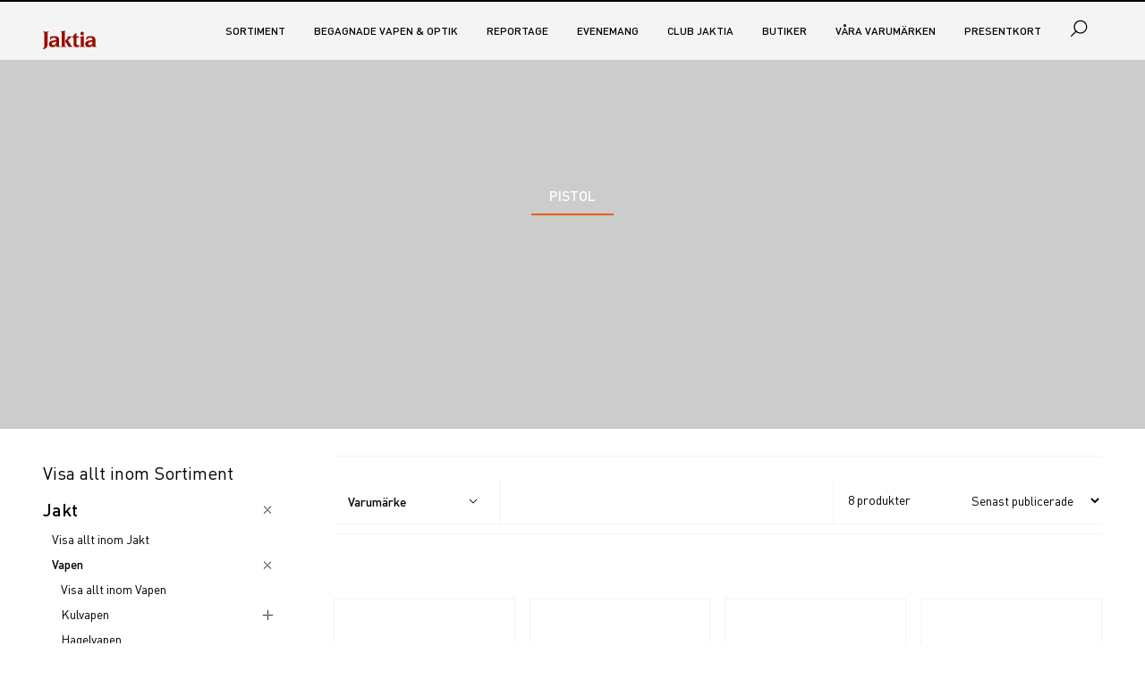

--- FILE ---
content_type: text/html; charset=utf-8
request_url: https://www.jaktia.se/sortiment/jakt/vapen/pistol
body_size: 62099
content:
<!doctype html>
<html data-n-head-ssr>
  <head >
    <title>Pistol | Jaktia</title><meta data-n-head="ssr" charset="utf-8"><meta data-n-head="ssr" name="viewport" content="width=device-width, initial-scale=1"><meta data-n-head="ssr" name="format-detection" content="telephone=no"><meta data-n-head="ssr" name="msapplication-TileColor" content="#ffffff"><meta data-n-head="ssr" name="theme-color" content="#ffffff"><meta data-n-head="ssr" data-hid="description" name="description" content=""><link data-n-head="ssr" rel="apple-touch-icon" data-hid="apple-touch-icon" sizes="180x180" type="image/png" href="/favicon/apple-touch-icon.png"><link data-n-head="ssr" rel="shortcut icon" data-hid="shortcut-icon" href="/favicon/apple-touch-icon.png"><link data-n-head="ssr" rel="icon" sizes="32x32" type="image/png" href="/favicon/favicon-32x32.png"><link data-n-head="ssr" rel="icon" sizes="16x16" type="image/png" href="/favicon/favicon-16x16.png"><link data-n-head="ssr" rel="manifest" data-hid="manifest" href="/favicon/site.webmanifest"><link data-n-head="ssr" rel="mask-icon" href="/favicon/safari-pinned-tab.svg" color="#5bbad5"><script data-n-head="ssr" type="text/javascript" src="/js/apsis-se.js"></script><link rel="preload" href="/_nuxt/e7be0cc.js" as="script"><link rel="preload" href="/_nuxt/213b659.js" as="script"><link rel="preload" href="/_nuxt/75365e7.js" as="script"><link rel="preload" href="/_nuxt/e905cae.js" as="script"><style data-vue-ssr-id="ee5d0d76:0 aaea5488:0 ae0d9c82:0 7b74a5d7:0 6efc613b:0 020ce4f3:0 1d410ad6:0 7f01c0f6:0 770746cb:0 0d7c63c4:0 251fe97a:0 e15cdfea:0 295ba34a:0 285fd763:0 5f6aca6e:0 329b3bf7:0 5447c337:0 886a13da:0 7c5a7579:0 4c881a02:0 7e1c5477:0">
.nuxt-progress {
  position: fixed;
  top: 0px;
  left: 0px;
  right: 0px;
  height: 2px;
  width: 0%;
  opacity: 1;
  transition: width 0.1s, opacity 0.4s;
  background-color: black;
  z-index: 999999;
}
.nuxt-progress.nuxt-progress-notransition {
  transition: none;
}
.nuxt-progress-failed {
  background-color: red;
}

@font-face{font-family:"Replay";font-style:normal;font-weight:400;src:url("/fonts/ReplayPro-400.woff2") format("woff2"),url("/fonts/ReplayPro-400.woff") format("woff")}@font-face{font-family:"Replay-Headline";font-style:normal;font-weight:400;src:url("/fonts/ReplayPro-Headline.woff2") format("woff2"),url("/fonts/ReplayPro-Headline.woff") format("woff")}@font-face{font-family:"DIN";font-style:normal;font-weight:400;src:url("/fonts/DIN-400.woff2") format("woff2"),url("/fonts/DIN-400.woff") format("woff")}@font-face{font-family:"DIN";font-style:normal;font-weight:500;src:url("/fonts/DIN-500.woff2") format("woff2"),url("/fonts/DIN-500.woff") format("woff")}@font-face{font-family:"DIN";font-style:normal;font-weight:600;src:url("/fonts/DIN-600.woff2") format("woff2"),url("/fonts/DIN-600.woff") format("woff")}:root{--font-size-xxs: 1rem;--font-size-xs: 1.2rem;--font-size-sm: 1.4rem;--font-size-md: 1.6rem;--font-size-lg: 2.4rem;--font-size-xl: 3.2rem;--font-size-xxl: 6rem}@media screen and (max-width: 960px){:root{--font-size-xxs: 1rem;--font-size-xs: 1.2rem;--font-size-sm: 1.6rem;--font-size-md: 1.6rem;--font-size-lg: 2.4rem;--font-size-xl: 3.2rem;--font-size-xxl: 6rem}}.resurs-bank p,.resurs-bank .headText,.resurs-bank .priceTable{font-size:var(--font-size-xs)}.resurs-bank p{margin-bottom:1rem}.resurs-bank p:first-of-type{display:none}.resurs-bank p:last-of-type{margin-bottom:0}.resurs-bank br{display:none}.resurs-bank .headHeader{display:none}.resurs-bank .headText{display:block;margin-bottom:1rem}.resurs-bank .priceTable{display:block;max-width:100%;overflow-x:auto}.resurs-bank .priceTable td{padding:.5rem}@media screen and (min-width: 960px){.resurs-bank .priceTable td{padding:1rem}}.resurs-bank .priceTable .header{font-weight:500}.resurs-bank .priceTable .oddRow{background:#e7e7e7}.presentkort{width:350px;max-width:100%;height:650px}.presentkort__overlay{position:absolute;background-color:rgba(0,0,0,.5);z-index:2;width:350px;height:620px;font-family:arial;font-size:small}.presentkort__accept{margin:auto;position:absolute;top:0;left:0;bottom:0;right:0;height:180px;width:80%;text-align:center;background-color:#fff;padding:20px;border-radius:3px;font-weight:normal}.presentkort__accept br{display:none}.presentkort__accept label{font-weight:normal}.presentkort__accept input[type=button]{margin-top:20px}.presentkort__iframe{position:absolute;border:0px solid #333;height:620px;width:350px;z-index:1}.toasted{justify-content:center !important;min-height:75px !important}.toasted__icon--error,.toasted__icon--success,.toasted__icon--info{height:21px;width:21px;background:#fff;border-radius:50%;display:block;position:relative}.toasted__icon--success::after,.toasted__icon--success::before{content:"";background:#4caf50;display:block;position:absolute;width:3px;border-radius:3px}.toasted__icon--success::after{height:6px;-webkit-transform:rotate(-45deg);transform:rotate(-45deg);top:9px;left:6px}.toasted__icon--success::before{height:11px;-webkit-transform:rotate(45deg);transform:rotate(45deg);top:5px;left:10px}.toasted__icon{width:22px;text-align:center;font-size:1.3em;opacity:0;-webkit-animation:fadeinup .3s forwards;animation:fadeinup .3s forwards;-webkit-animation-delay:.3s;animation-delay:.3s;margin-right:10px}@keyframes fadeinup{0%{opacity:0;-webkit-transform:translateY(25%);transform:translateY(25%)}to{opacity:1;-webkit-transform:translateY(0);transform:translateY(0)}}@keyframes fadeoutdown{0%{opacity:1;-webkit-transform:translateY(0);transform:translateY(0)}to{opacity:0;-webkit-transform:translateY(25%);transform:translateY(25%)}}html{font-family:"DIN","Helvetica","Arial",sans-serif;line-height:1.15;-ms-text-size-adjust:100%;-webkit-text-size-adjust:100%}body{margin:0}article,aside,footer,header,nav,section{display:block}h1{font-size:2em;margin:.67em 0}figcaption,figure,main{display:block}figure{margin:1em 40px}hr{-webkit-box-sizing:content-box;box-sizing:content-box;height:0;overflow:visible}pre{font-family:monospace,monospace;font-size:1em}a{background-color:transparent;-webkit-text-decoration-skip:objects}a:active,a:hover{outline-width:0}[title]{border-bottom:none;text-decoration:none}b,strong{font-weight:inherit}b,strong{font-weight:bolder}code,kbd,samp{font-family:monospace,monospace;font-size:1em}dfn{font-style:italic}mark{background-color:#ff0;color:#000}small{font-size:80%}sub,sup{font-size:75%;line-height:0;position:relative;vertical-align:baseline}sub{bottom:-0.25em}sup{top:-0.5em}audio,video{display:inline-block}audio:not([controls]){display:none;height:0}img{border-style:none}svg:not(:root){overflow:hidden}button,input,optgroup,select,textarea{font-family:"DIN","Helvetica","Arial",sans-serif;font-size:100%;line-height:1.15;margin:0}button,input{overflow:visible}button,select{text-transform:none}button,html [type=button],[type=reset],[type=submit]{-webkit-appearance:button}button::-moz-focus-inner,[type=button]::-moz-focus-inner,[type=reset]::-moz-focus-inner,[type=submit]::-moz-focus-inner{border-style:none;padding:0}button:-moz-focusring,[type=button]:-moz-focusring,[type=reset]:-moz-focusring,[type=submit]:-moz-focusring{outline:1px dotted ButtonText}fieldset{border:1px solid silver;margin:0 2px;padding:.35em .625em .75em}legend{-webkit-box-sizing:border-box;box-sizing:border-box;color:inherit;display:table;max-width:100%;padding:0;white-space:normal}progress{display:inline-block;vertical-align:baseline}textarea{overflow:auto}[type=checkbox],[type=radio]{-webkit-box-sizing:border-box;box-sizing:border-box;padding:0}[type=number]::-webkit-inner-spin-button,[type=number]::-webkit-outer-spin-button{height:auto}[type=search]{-webkit-appearance:textfield;outline-offset:-2px}[type=search]::-webkit-search-cancel-button,[type=search]::-webkit-search-decoration{-webkit-appearance:none}::-webkit-file-upload-button{-webkit-appearance:button;font:inherit}details,menu{display:block}summary{display:list-item}canvas{display:inline-block}template{display:none}[hidden]{display:none}html{-webkit-box-sizing:border-box;box-sizing:border-box}*,*::before,*::after{-webkit-box-sizing:inherit;box-sizing:inherit}@-ms-viewport{width:device-width}html{-ms-overflow-style:scrollbar;-webkit-tap-highlight-color:transparent}body{font-family:-apple-system,system-ui,BlinkMacSystemFont,"Segoe UI",Roboto,"Helvetica Neue",Arial,sans-serif;font-size:1rem;font-weight:normal;line-height:1.5;color:#292b2c;background-color:#fff}[tabindex="-1"]:focus{outline:none !important}h1,h2,h3,h4,h5,h6{margin-top:0;margin-bottom:.5rem}p{margin-top:0;margin-bottom:1rem}address{margin-bottom:1rem;font-style:normal;line-height:inherit}ol,ul,dl{margin-top:0;margin-bottom:1rem}ol ol,ul ul,ol ul,ul ol{margin-bottom:0}dt{font-weight:bold}dd{margin-bottom:.5rem;margin-left:0}blockquote{margin:0 0 1rem}a{color:#0275d8;text-decoration:none}a:focus,a:hover{color:#014c8c;text-decoration:underline}a:not([href]):not([tabindex]){color:inherit;text-decoration:none}a:not([href]):not([tabindex]):focus,a:not([href]):not([tabindex]):hover{color:inherit;text-decoration:none}a:not([href]):not([tabindex]):focus{outline:0}pre{margin-top:0;margin-bottom:1rem;overflow:auto}figure{margin:0 0 1rem}img{vertical-align:middle}[role=button]{cursor:pointer}a,area,button,[role=button],input,label,select,summary,textarea{-ms-touch-action:manipulation;touch-action:manipulation}table{border-collapse:collapse;background-color:transparent}caption{padding-top:.75rem;padding-bottom:.75rem;color:#636c72;text-align:left;caption-side:bottom}th{text-align:left}label{display:inline-block;margin-bottom:.5rem}button:focus{outline:1px dotted}input,button,select,textarea{line-height:inherit}input[type=radio]:disabled,input[type=checkbox]:disabled{cursor:not-allowed}input[type=date],input[type=time],input[type=datetime-local],input[type=month]{-webkit-appearance:listbox}textarea{resize:vertical}fieldset{min-width:0;padding:0;margin:0;border:0}legend{display:block;width:100%;padding:0;margin-bottom:.5rem;font-size:1.5rem;line-height:inherit}input[type=search]{-webkit-appearance:none}output{display:inline-block}[hidden]{display:none !important}*,*::before,*::after{box-sizing:inherit}html{height:100%;box-sizing:border-box;font-size:10px;overflow-x:hidden;-webkit-font-smoothing:antialiased;-moz-osx-font-smoothing:grayscale;text-rendering:optimizeLegibility}body{background-color:#fff;color:#000;font-family:"DIN","Helvetica","Arial",sans-serif;font-size:var(--font-size-sm);line-height:1.25}h1,h2,h3,h4,h5,h6{margin-bottom:1rem}h1{font-size:var(--font-size-lg);font-weight:600}h2{text-transform:uppercase}h2,h3,h4,h5,h6{font-size:1.4rem;font-weight:500}p{max-width:800px;margin-bottom:3rem;font-size:1.6rem}blockquote{margin-bottom:3rem}a{color:#000}a:hover,a:focus,a:active{color:#000}ul,ol,dl{margin-bottom:3rem}img,video{max-width:100%;height:auto}[type=checkbox],[type=radio]{margin:0 3rem 0 0}[disabled]{cursor:not-allowed;background:#bdbcbb;color:#494848;opacity:.75}[disabled]:hover,[disabled]:focus,[disabled]:active{border-color:#bdbcbb}table{margin-bottom:3rem}@media print{*,*::before,*::after{background:transparent !important;color:#000 !important;box-shadow:none !important;text-shadow:none !important}a,a:visited{text-decoration:underline}a[href^="#"]::after,a[href^="javascript:"]::after{content:""}pre{white-space:pre-wrap !important}pre,blockquote{border:1px solid #999;page-break-inside:avoid}thead{display:table-header-group}tr,img{page-break-inside:avoid}p,h2,h3{orphans:3;widows:3}h2,h3{page-break-after:avoid}}.hide-visually{position:absolute;width:1px;height:1px;margin:-1px;padding:0;overflow:hidden;clip:rect(0, 0, 0, 0);border:0}@media screen and (min-width: 960px){.h-hide-at-min-md{display:none;visibility:hidden}}@media screen and (min-width: 1280px){.h-hide-at-min-lg{display:none;visibility:hidden}}@media screen and (max-width: 1280px){.h-hide-at-max-lg{display:none;visibility:hidden}}.h-font-size-xs{font-size:var(--font-size-xs) !important}.h-font-size-sm{font-size:var(--font-size-sm) !important}.h-font-size-md{font-size:var(--font-size-md) !important}.h-font-size-lg{font-size:var(--font-size-lg) !important}.h-font-size-xl{font-size:var(--font-size-xl) !important}.h-font-weight-400{font-weight:400 !important}.h-font-weight-500{font-weight:500 !important}.h-font-weight-600{font-weight:600 !important}.h-text-transform-none{text-transform:none !important}.h-color-danger{color:#9b0c00 !important}.h-color-red{color:#9b0c00 !important}.h-color-grey{color:#bdbcbb !important}.h-color-grey-dark{color:#494848 !important}.h-color-cyan{color:#27b4b5 !important}.h-background-grey-light{background-color:#f4f4f4}.h-margin-0{margin:0 !important}.h-margin-bottom-xxs{margin-bottom:1rem !important}.h-margin-bottom-lg{margin-bottom:4.8rem !important}.h-margin-y-sm{margin-top:2.4rem !important;margin-bottom:2.4rem !important}.h-padding-0{padding:0 !important}.h-padding-xxs{padding:1rem !important}.h-padding-xs{padding:1.6rem !important}.h-padding-sm{padding:2.4rem !important}.h-padding-x-0{padding-right:0 !important;padding-left:0 !important}.h-padding-x-xxs{padding-right:1rem !important;padding-left:1rem !important}.h-padding-right-0{padding-right:0 !important}.h-padding-left-0{padding-left:0 !important}.h-padding-y-0{padding-top:0 !important;padding-bottom:0 !important}.h-padding-y-sm{padding-top:2.4rem !important;padding-bottom:2.4rem !important}.h-padding-top-0{padding-top:0 !important}.h-padding-top-xxs{padding-top:1rem !important}.h-padding-top-xs{padding-top:1.6rem !important}.h-padding-top-sm{padding-top:2.4rem !important}.h-padding-top-md{padding-top:3rem !important}.h-padding-top-lg{padding-top:4.8rem !important}.h-padding-bottom-0{padding-bottom:0 !important}.h-padding-bottom-xxs{padding-bottom:1rem !important}.h-padding-bottom-xs{padding-bottom:1.6rem !important}.h-padding-bottom-sm{padding-bottom:2.4rem !important}.h-padding-bottom-md{padding-bottom:3rem !important}.h-padding-bottom-lg{padding-bottom:4.8rem !important}.h-flex{display:flex !important}.h-flex-justify-start{justify-content:flex-start !important}.h-flex-justify-center{justify-content:center !important}.h-flex-justify-end{justify-content:flex-end !important}.h-flex-align-center{align-items:center !important}.h-flex-align-end{align-items:flex-end !important}.h-flex-grow{flex-grow:1 !important}.h-position-relative{position:relative !important}.h-center-block{margin-left:auto !important;margin-right:auto !important}.h-object-fit-cover{object-fit:cover !important}.h-border-top{border-top:1px solid #f4f4f4 !important}.h-border-bottom{border-bottom:1px solid #f4f4f4 !important}.h-underline{text-decoration:underline}.h-uppercase{text-transform:uppercase}.h-capitalize{text-transform:capitalize}.h-height-100{height:100%}.video-wrapper{position:relative;padding-bottom:56.25%}.video-wrapper iframe{position:absolute;top:0;left:0;width:100%;height:100%}:root{--cart-width: 300px;--cart-width-neg: -300px;--menu-width: 300px;--menu-width-neg: -300px;--content-width: 955px}@media screen and (min-width: 1280px){:root{--cart-width: 325px;--cart-width-neg: -325px;--store-list-width: 375px;--store-list-width-neg: -375px;--menu-width: 325px;--menu-width-neg: -325px;--menu-and-cart-width: 650px;--menu-and-cart-width-neg: -650px}}@media screen and (min-width: 2080px){:root{--content-width: 1041px}}.master{overflow-x:hidden;overflow-y:hidden}@supports(position: sticky){.master{height:100%;overflow-y:auto;-webkit-overflow-scrolling:touch}}.master__inner{position:relative;display:-ms-grid;display:grid;-ms-grid-columns:300px calc(100% - 300px);-ms-grid-rows:67px 1fr auto;grid-template-columns:var(--menu-width) calc(100% - var(--menu-width));grid-template-rows:67px auto auto;width:calc(100% + 300px);min-height:100vh;transition:transform .25s ease;transform:translateX(-300px)}@media screen and (min-width: 1280px){.master__inner{-ms-grid-columns:325px calc(100% - 325px) 325px;width:calc(100% + 325px);transition:none;transform:translateX(-325px)}}.master__inner.master__inner--menu-is-open::before,.master__inner.master__inner--cart-is-open::before,.master__inner.master__inner--store-locator-is-open::before{opacity:0;pointer-events:none}.master__inner--search-is-open::before{opacity:1;pointer-events:all}.master__inner--menu-is-open{transform:translateX(0);position:fixed}.master__inner--menu-is-open .master__overlay{left:300px;z-index:40}@media screen and (min-width: 1280px){.master__inner--menu-is-open .master__overlay{left:325px}}.master__inner--cart-is-open .master__overlay{position:fixed;z-index:40}.master__inner--store-selector-is-open{position:fixed}.master__inner--store-selector-is-open .master__overlay{z-index:40}.master__header{-ms-grid-row:1;-ms-grid-column:2;grid-column:2;z-index:20}.master__header--sticky{position:relative;position:sticky;top:0}.master__content{-ms-grid-row:2;-ms-grid-column:2;min-height:70vh;position:relative;overflow:hidden}@supports(-ms-ime-align: auto){.master__content{z-index:-1}}@supports(position: sticky){.master__content--offset{margin-top:-67px}}.master__footer{-ms-grid-row:3;-ms-grid-column:2}.master__menu-wrapper{-ms-grid-row:1;-ms-grid-row-span:4;-ms-grid-column:1;grid-row:1/4}.master__cart-wrapper{position:absolute;top:67px;right:0;background:#fff;opacity:1;width:325px;z-index:100}@media screen and (max-width: 640px){.master__cart-wrapper{width:calc(100% - 325px)}}.master__store-selector-wrapper{position:absolute;top:67px;right:0;background:#fff;opacity:1;width:375px;z-index:100}@media screen and (max-width: 1280px){.master__store-selector-wrapper{right:300px}}.master__menu-inner,.master__cart-inner,.master__store-selection-inner{height:100%;padding:1.6rem}.master__store-selection-inner{padding-top:0;overflow-y:auto}.store-selection__selected{color:#9b0c00}.master__cart-inner{padding-top:0}.master__aside-sticky{position:relative;height:100vh}@supports(position: sticky){.master__aside-sticky{position:sticky;top:0}}.master__aside-head{display:flex;justify-content:space-between;align-items:center;height:67px;padding:1.6rem;background:#f4f4f4}.master__aside-cart--head,.master__aside-store-selector__head{background:#fff}.master__aside-heading{margin:0;font-size:var(--font-size-lg)}.master--menu-is-visible .master__footer{-ms-grid-row:4;-ms-grid-column:2;-ms-grid-column-span:2;grid-column:2/3}.master--menu-is-visible .master__slot-top{-ms-grid-row:2;-ms-grid-column:2;position:relative}@supports(-ms-ime-align: auto){.master--menu-is-visible .master__slot-top{z-index:-1}}.master--menu-is-visible .master__content{-ms-grid-row:3;-ms-grid-column:2}@media screen and (min-width: 1280px){.master--menu-is-visible .master__inner{width:100%;-ms-grid-columns:1fr 325px var(--content-width) 1fr;-ms-grid-rows:67px auto 1fr auto;grid-template-columns:1fr var(--menu-width) var(--content-width) 1fr;grid-template-rows:67px auto auto;transform:translateX(0)}.master--menu-is-visible .master__header{-ms-grid-row:1;-ms-grid-column:1;-ms-grid-column-span:4;grid-row:1;grid-column:1/5}.master--menu-is-visible .master__slot-top{-ms-grid-row:2;-ms-grid-column:1;-ms-grid-column-span:4;grid-row:2;grid-column:1/5}.master--menu-is-visible .master__content{-ms-grid-row:3;-ms-grid-column:3;grid-row:3;grid-column:3}.master--menu-is-visible .master__footer{-ms-grid-row:4;-ms-grid-column:1;-ms-grid-column-span:4;grid-column:1/5}.master--menu-is-visible .master__menu-wrapper{-ms-grid-row:3;-ms-grid-column:2;grid-row:3;grid-column:2;padding-left:4.8rem}.master--menu-is-visible .master__menu-wrapper .master__aside-head{display:none}@supports(position: sticky){.master--menu-is-visible .master__menu-wrapper .master__aside-sticky{top:67px}}.master--menu-is-visible .master__menu-wrapper .master__menu-inner{padding:3rem 0 1.6rem}}@media screen and (min-width: 1280px)and (min-width: 2080px){.master--menu-is-visible .master__menu-wrapper .master__menu-inner{padding:4.8rem 0 1.6rem}}@media screen and (min-width: 1280px){.master--menu-is-visible .master__cart-wrapper{-ms-grid-row:1;-ms-grid-row-span:5;-ms-grid-column:5;grid-row:1/5;grid-column:5}}@supports(position: sticky){.master__slot-top{margin-top:-67px}}
@font-face{font-family:"Replay";font-style:normal;font-weight:400;src:url("/fonts/ReplayPro-400.woff2") format("woff2"),url("/fonts/ReplayPro-400.woff") format("woff")}@font-face{font-family:"Replay-Headline";font-style:normal;font-weight:400;src:url("/fonts/ReplayPro-Headline.woff2") format("woff2"),url("/fonts/ReplayPro-Headline.woff") format("woff")}@font-face{font-family:"DIN";font-style:normal;font-weight:400;src:url("/fonts/DIN-400.woff2") format("woff2"),url("/fonts/DIN-400.woff") format("woff")}@font-face{font-family:"DIN";font-style:normal;font-weight:500;src:url("/fonts/DIN-500.woff2") format("woff2"),url("/fonts/DIN-500.woff") format("woff")}@font-face{font-family:"DIN";font-style:normal;font-weight:600;src:url("/fonts/DIN-600.woff2") format("woff2"),url("/fonts/DIN-600.woff") format("woff")}:root{--site-header-color: #000;--logo-color: #9b0c00}.site-header{display:flex;height:67px;width:100%;z-index:30;background-color:#f4f4f4;color:var(--site-header-color);transition:transform .25s ease,background-color .1s linear;transform:translateY(0);-webkit-backface-visibility:hidden;-webkit-perspective:1000;will-change:transform}.site-header--slide-in{transform:translateY(-100%)}@supports(color: var(--css-variables)){.site-header--transparent{background-color:transparent;--site-header-color: #fff;--logo-color: #fff}}.site-header__section{display:flex;justify-content:space-between}.site-header__left-area,.site-header__right-area{display:flex;align-items:center}.site-header__menu-button,.site-header__search-button,.site-header__cart-button{height:100%;position:relative;padding:1.6rem;vertical-align:baseline}.site-header__menu-button:active,.site-header__menu-button:focus,.site-header__menu-button:hover,.site-header__search-button:active,.site-header__search-button:focus,.site-header__search-button:hover,.site-header__cart-button:active,.site-header__cart-button:focus,.site-header__cart-button:hover{outline:none}.site-header__menu-button:active::after,.site-header__menu-button:focus::after,.site-header__menu-button:hover::after,.site-header__search-button:active::after,.site-header__search-button:focus::after,.site-header__search-button:hover::after,.site-header__cart-button:active::after,.site-header__cart-button:focus::after,.site-header__cart-button:hover::after{opacity:1}.site-header__menu-button:focus::after,.site-header__search-button:focus::after,.site-header__cart-button:focus::after{border:1px dotted #bdbcbb}.site-header__menu-button::after,.site-header__search-button::after,.site-header__cart-button::after{content:"";opacity:0;position:absolute;top:50%;left:50%;z-index:-1;transform:translate(-50%, -50%);height:40px;width:40px;border-radius:100%;background-color:rgba(189,188,187,.15);transition:opacity .25s ease}button.site-header__menu-button{margin-left:-1.6rem}@media screen and (min-width: 1280px){button.site-header__menu-button{display:none}}.site-header__cart-button{display:inline}.mini-cart__summary{display:flex;align-items:center}.mini-cart__summary:hover{cursor:pointer}@media screen and (min-width: 1280px){.site-header__logo-button{padding-left:0}}.mini-cart--updated .mini-cart__icon{animation:bounce .5s ease-in-out}.bounce-enter-active,.bounce-leave-active{animation:bounce .25s ease-out}@keyframes bounce{25%{transform:translateY(-2px)}50%{transform:translateY(-6px)}75%{transform:translateY(-2px)}85%{transform:translateY(2px)}100%{transform:translateY(0)}}
@font-face{font-family:"Replay";font-style:normal;font-weight:400;src:url("/fonts/ReplayPro-400.woff2") format("woff2"),url("/fonts/ReplayPro-400.woff") format("woff")}@font-face{font-family:"Replay-Headline";font-style:normal;font-weight:400;src:url("/fonts/ReplayPro-Headline.woff2") format("woff2"),url("/fonts/ReplayPro-Headline.woff") format("woff")}@font-face{font-family:"DIN";font-style:normal;font-weight:400;src:url("/fonts/DIN-400.woff2") format("woff2"),url("/fonts/DIN-400.woff") format("woff")}@font-face{font-family:"DIN";font-style:normal;font-weight:500;src:url("/fonts/DIN-500.woff2") format("woff2"),url("/fonts/DIN-500.woff") format("woff")}@font-face{font-family:"DIN";font-style:normal;font-weight:600;src:url("/fonts/DIN-600.woff2") format("woff2"),url("/fonts/DIN-600.woff") format("woff")}.section{width:100%;padding:1rem 1rem;margin:0 auto}@media screen and (min-width: 960px){.section{padding:3rem 3rem}}@media screen and (min-width: 1280px){.section{max-width:1280px;padding:3rem 4.8rem}}@media screen and (min-width: 2080px){.section{max-width:1366px;padding:3rem 2.4rem}}.section:not(.section--grey)+.section:not(.section--grey){padding-top:0}.section__header{display:flex;justify-content:space-between;align-items:baseline;padding-top:1.6rem}.section__header+*{padding-top:2.4rem}.section__header-block>*:not(:last-child){margin-right:3rem}.section__pre-heading-text{display:block;margin-bottom:3rem;font-size:var(--font-size-md)}.section__heading{font-weight:500;margin-bottom:0}h2.section__heading{font-size:1.4rem;text-transform:uppercase}.section__meta{margin:-3rem 0 3rem 0;font-size:var(--font-size-xs);color:#494848}.section__introduction{margin-bottom:3rem;font-size:var(--font-size-lg);line-height:1.25}.section__introduction>*{font-size:inherit !important}.section--center-content{display:flex;flex-flow:column;justify-content:center;align-items:center}.section--full{margin:0;max-width:100%}.section--grey{background-color:#f4f4f4}.section--grow{flex:1 0 auto}.section--padding-top-sm{padding-top:2.4rem}.section--padding-top-lg{padding-top:4.8rem}.section--padding-top-xl{padding-top:6rem}.section--padding-bottom-xs{padding-bottom:1.6rem}.section--padding-bottom-sm{padding-bottom:2.4rem}.section--padding-bottom-lg{padding-bottom:4.8rem}.section--padding-bottom-xl{padding-bottom:6rem}.section--padding-y-sm{padding-top:2.4rem;padding-bottom:2.4rem}.section--padding-y-lg{padding-top:4.8rem;padding-bottom:4.8rem}.section--padding-y-xl{padding-top:6rem;padding-bottom:6rem}.section--padding-y-xxl{padding-top:8rem;padding-bottom:8rem}.section--no-padding{padding:0}.section--no-y-padding{padding-top:0;padding-bottom:0}.section--no-x-padding{padding-left:0;padding-right:0}.section--no-top-padding{padding-top:0}.section--no-bottom-padding{padding-bottom:0}@media screen and (max-width: 640px){.section--no-padding-xs{padding:0}}@media screen and (max-width: 640px){.section--no-x-padding-xs{padding-left:0;padding-right:0}}@media screen and (max-width: 640px){.section--no-y-padding-xs{padding-top:0;padding-bottom:0}}
@font-face{font-family:"Replay";font-style:normal;font-weight:400;src:url("/fonts/ReplayPro-400.woff2") format("woff2"),url("/fonts/ReplayPro-400.woff") format("woff")}@font-face{font-family:"Replay-Headline";font-style:normal;font-weight:400;src:url("/fonts/ReplayPro-Headline.woff2") format("woff2"),url("/fonts/ReplayPro-Headline.woff") format("woff")}@font-face{font-family:"DIN";font-style:normal;font-weight:400;src:url("/fonts/DIN-400.woff2") format("woff2"),url("/fonts/DIN-400.woff") format("woff")}@font-face{font-family:"DIN";font-style:normal;font-weight:500;src:url("/fonts/DIN-500.woff2") format("woff2"),url("/fonts/DIN-500.woff") format("woff")}@font-face{font-family:"DIN";font-style:normal;font-weight:600;src:url("/fonts/DIN-600.woff2") format("woff2"),url("/fonts/DIN-600.woff") format("woff")}.button{padding:1.4rem 1.6rem;border:0;background:#f4f4f4;border-radius:0;color:#494848;transition:background-color .25s ease;text-align:left;text-transform:uppercase;font-weight:500;flex-shrink:0}.button:hover{cursor:pointer}.button:hover,.button:focus,.button:active{background-color:#f9f9f9;text-decoration:none}.button:focus,.button:active{outline-offset:-1px}.button--red{background-color:#9b0c00;color:#fff}.button--red:hover,.button--red:focus,.button--red:active{background-color:#ce1000;color:#fff}.button--cyan{background-color:#27b4b5;color:#fff}.button--cyan:hover,.button--cyan:focus,.button--cyan:active{background-color:#3ad4d5;color:#fff}.button--orange{background-color:#e75f00;color:#fff}.button--orange:hover,.button--orange:focus,.button--orange:active{background-color:#ff791b;color:#fff}.button--success{background-color:#3dab00;color:#fff}.button--success:hover,.button--success:focus,.button--success:active{background-color:#4fde00;color:#fff}.button--warning{background-color:#e75f00;color:#fff}.button--warning:hover,.button--warning:focus,.button--warning:active{background-color:#ff791b;color:#fff}.button--danger{background-color:#9b0c00;color:#fff}.button--danger:hover,.button--danger:focus,.button--danger:active{color:#fff;background-color:#ff1602}.button--transparent{box-shadow:none;background-color:transparent !important;color:inherit}.button--transparent:hover,.button--transparent:focus,.button--transparent:active{background-color:transparent !important}.button--rounded{display:flex;justify-content:center;align-items:center;border-radius:4rem}.button--underline{text-decoration:none}.button--underline .button-icon__text{text-decoration:underline}.button--text-center{text-align:center}.button--text-red{color:#9b0c00}.button--disabled{background-color:#f4f4f4;color:#bdbcbb}.button--disabled:hover{cursor:not-allowed;background-color:#f4f4f4}.button--full-width{display:block;width:100%}.button--responsive{width:100%}@media screen and (min-width: 960px){.button--responsive{width:auto}}.button--is-link{display:inline-flex;justify-content:left;align-items:center}.button--is-link a{color:inherit}.button--is-link.button--text-center{justify-content:center}.button--is-link.button--disabled{pointer-events:none}.button--unstyled{background-color:transparent;padding:0;border:0;color:inherit}.button--unstyled:hover,.button--unstyled:focus,.button--unstyled:active{background-color:transparent;color:inherit}.button-icon{display:inline-flex;align-items:center;min-width:2rem;min-height:2rem}.button-icon.button--underline{text-decoration:none}.button-icon.button--underline .button-icon__text{text-decoration:underline}.button-icon.button--underline:hover .button-icon__text{text-decoration:none}.button-icon__text{vertical-align:middle;padding-left:1.6rem;margin-top:-2px}.button-icon__text:empty{display:none}@media screen and (min-width: 960px){.button-icon__text{margin-top:-1px}}.button-icon--text-left .button-icon__text{order:0;padding-right:1rem;padding-left:0}.button-icon--text-left .button-icon__icon{order:1}.button-icon--space-between{justify-content:space-between}
@font-face{font-family:"Replay";font-style:normal;font-weight:400;src:url("/fonts/ReplayPro-400.woff2") format("woff2"),url("/fonts/ReplayPro-400.woff") format("woff")}@font-face{font-family:"Replay-Headline";font-style:normal;font-weight:400;src:url("/fonts/ReplayPro-Headline.woff2") format("woff2"),url("/fonts/ReplayPro-Headline.woff") format("woff")}@font-face{font-family:"DIN";font-style:normal;font-weight:400;src:url("/fonts/DIN-400.woff2") format("woff2"),url("/fonts/DIN-400.woff") format("woff")}@font-face{font-family:"DIN";font-style:normal;font-weight:500;src:url("/fonts/DIN-500.woff2") format("woff2"),url("/fonts/DIN-500.woff") format("woff")}@font-face{font-family:"DIN";font-style:normal;font-weight:600;src:url("/fonts/DIN-600.woff2") format("woff2"),url("/fonts/DIN-600.woff") format("woff")}.top-nav{list-style-type:none;margin:0;padding:0;display:none;font-size:var(--font-size-xs)}@media screen and (min-width: 1280px){.top-nav{display:flex;position:relative;top:1px}}.top-nav__item{padding:0 1.6rem;text-transform:uppercase;font-weight:500}.top-nav__link{color:inherit !important}.top-nav__link:hover,.top-nav__link:focus,.top-nav__link:active{color:inherit;text-decoration:underline}.top-nav__link--is-current,.router-link-exact-active{text-decoration:underline}
@font-face{font-family:"Replay";font-style:normal;font-weight:400;src:url("/fonts/ReplayPro-400.woff2") format("woff2"),url("/fonts/ReplayPro-400.woff") format("woff")}@font-face{font-family:"Replay-Headline";font-style:normal;font-weight:400;src:url("/fonts/ReplayPro-Headline.woff2") format("woff2"),url("/fonts/ReplayPro-Headline.woff") format("woff")}@font-face{font-family:"DIN";font-style:normal;font-weight:400;src:url("/fonts/DIN-400.woff2") format("woff2"),url("/fonts/DIN-400.woff") format("woff")}@font-face{font-family:"DIN";font-style:normal;font-weight:500;src:url("/fonts/DIN-500.woff2") format("woff2"),url("/fonts/DIN-500.woff") format("woff")}@font-face{font-family:"DIN";font-style:normal;font-weight:600;src:url("/fonts/DIN-600.woff2") format("woff2"),url("/fonts/DIN-600.woff") format("woff")}.search{width:100%;max-height:calc(100vh - 15rem);z-index:30;opacity:0;pointer-events:none;overflow:hidden;transition:opacity .1s linear}@media screen and (min-width: 960px){.search{max-height:calc(100vh - 10rem)}}.search--site-header{position:absolute;top:100%;left:0}.search--is-open{opacity:1;pointer-events:all}.search__inner{display:flex;flex-direction:column;height:100%;max-height:inherit}.search__field-container{display:flex;flex-shrink:0;z-index:10;background:#fff;height:48px}.input.search__field-input{border:1px solid #f4f4f4;padding:1.6rem;font-size:var(--font-size-md);text-align:center}.search__button{box-shadow:none !important;padding:0 3rem}.search__result-container{display:flex;flex-direction:column;width:100%;max-width:1280px;height:0;overflow:hidden;margin:0 auto;background:#fff;transform:translateY(-100%);z-index:1;transition:transform .25s ease}.search__result-container--is-expanded{height:auto;transform:translateY(0);padding:1rem}@media screen and (min-width: 960px){.search__result-container--is-expanded{padding:3rem 16rem}}.search__result-scroll{flex:1 1 auto;overflow-y:scroll;padding-right:1rem;margin-bottom:3rem}@supports(scrollbar-width: thin){.search__result-scroll{scrollbar-width:thin}}.search__result-scroll::-webkit-scrollbar{width:6px;background-color:transparent;border-radius:6px}.search__result-scroll::-webkit-scrollbar-thumb{background-color:#bdbcbb;border-radius:6px}
@font-face{font-family:"Replay";font-style:normal;font-weight:400;src:url("/fonts/ReplayPro-400.woff2") format("woff2"),url("/fonts/ReplayPro-400.woff") format("woff")}@font-face{font-family:"Replay-Headline";font-style:normal;font-weight:400;src:url("/fonts/ReplayPro-Headline.woff2") format("woff2"),url("/fonts/ReplayPro-Headline.woff") format("woff")}@font-face{font-family:"DIN";font-style:normal;font-weight:400;src:url("/fonts/DIN-400.woff2") format("woff2"),url("/fonts/DIN-400.woff") format("woff")}@font-face{font-family:"DIN";font-style:normal;font-weight:500;src:url("/fonts/DIN-500.woff2") format("woff2"),url("/fonts/DIN-500.woff") format("woff")}@font-face{font-family:"DIN";font-style:normal;font-weight:600;src:url("/fonts/DIN-600.woff2") format("woff2"),url("/fonts/DIN-600.woff") format("woff")}.search-result{padding-bottom:1.6rem}.search-result--content{padding-bottom:0}.search-result--content .search-result__heading{border-color:#e75f00}.search-result__heading{display:inline-block;padding:0 1rem 1rem 0;margin-bottom:0;border-bottom:2px solid #9b0c00;font-size:var(--font-size-xxs);text-transform:uppercase;color:#494848}.search-result__list{list-style-type:none;margin:0;padding:0}.search-result__item{border-bottom:1px solid #f4f4f4}.search-article{display:flex;flex-basis:0;padding:1.6rem 0;transition:background-color .25s ease}.search-article:focus,.search-article:active{outline:1px dotted #bdbcbb;text-decoration:none}.search-article__image-container,.search-article__name-container,.search-article__details-container{display:flex}.search-article__image-container{display:flex;flex:0 0 auto;align-self:center;align-items:center;justify-content:center;box-sizing:content-box;padding:.5rem;border:1px solid #f4f4f4;width:40px;height:40px}@media screen and (min-width: 640px){.search-article__image-container{width:60px;height:60px}}.search-article__image{max-width:40px;max-height:40px}@media screen and (min-width: 640px){.search-article__image{max-width:60px;max-height:60px}}.search-article__name-container{flex-direction:column;justify-content:space-between;flex:8;overflow:hidden;padding-left:1.6rem}.search-article__details-container{flex:2;padding-left:3rem;justify-content:flex-end}@media screen and (min-width: 640px){.search-article__details-container{flex:2}}.search-article__details-placement{text-align:right}
@font-face{font-family:"Replay";font-style:normal;font-weight:400;src:url("/fonts/ReplayPro-400.woff2") format("woff2"),url("/fonts/ReplayPro-400.woff") format("woff")}@font-face{font-family:"Replay-Headline";font-style:normal;font-weight:400;src:url("/fonts/ReplayPro-Headline.woff2") format("woff2"),url("/fonts/ReplayPro-Headline.woff") format("woff")}@font-face{font-family:"DIN";font-style:normal;font-weight:400;src:url("/fonts/DIN-400.woff2") format("woff2"),url("/fonts/DIN-400.woff") format("woff")}@font-face{font-family:"DIN";font-style:normal;font-weight:500;src:url("/fonts/DIN-500.woff2") format("woff2"),url("/fonts/DIN-500.woff") format("woff")}@font-face{font-family:"DIN";font-style:normal;font-weight:600;src:url("/fonts/DIN-600.woff2") format("woff2"),url("/fonts/DIN-600.woff") format("woff")}.hero{position:relative;display:flex;width:100%;height:100vw;max-height:75rem;align-items:center;justify-content:center;background-repeat:no-repeat;background-size:cover;background-position:center center;color:#fff;text-align:center;overflow:hidden}.hero p{max-width:100%}@media screen and (min-width: 640px){.hero{height:56.25vw}}.hero::after{content:"";position:absolute;top:0;right:0;bottom:0;left:0;background-color:rgba(0,0,0,.2);z-index:1}.hero--slim{max-height:48rem}.hero--headline2 .hero__heading{font-family:"DIN","Helvetica","Arial",sans-serif;font-size:var(--font-size-xl);text-transform:uppercase}@media screen and (min-width: 960px){.hero--headline2 .hero__heading{font-size:5.4rem}}.hero__body{width:100%;max-width:65rem;padding:4.8rem 1rem;position:relative;z-index:2}.hero__body>:last-child{margin-bottom:0}@media screen and (min-width: 960px){.hero__body{padding:3rem}}@media screen and (min-width: 1280px){.hero__body{padding:4.8rem}}.hero__pre-heading{font-size:var(--font-size-md);font-weight:500;text-transform:uppercase;border-bottom:2px solid #e75f00;padding:0 2rem 1rem;margin-bottom:3rem;display:inline-block}.hero__heading{flex:1;font-family:"Replay-Headline",serif;font-weight:normal;font-size:var(--font-size-lg);margin-bottom:3rem}@media screen and (min-width: 960px){.hero__heading{font-size:var(--font-size-xxl)}}.hero__intro{margin:0 auto 4.8rem;font-size:var(--font-size-md)}.hero__intro>:last-child{margin-bottom:0}.hero__image{padding-bottom:3rem}.hero__background-video iframe{width:100%;height:56.25vw;min-height:100%;min-width:177.7777777778vh;position:absolute;top:50%;left:50%;transform:translate(-50%, -50%)}.hero__buttons .button{margin:0 1rem}
@font-face{font-family:"Replay";font-style:normal;font-weight:400;src:url("/fonts/ReplayPro-400.woff2") format("woff2"),url("/fonts/ReplayPro-400.woff") format("woff")}@font-face{font-family:"Replay-Headline";font-style:normal;font-weight:400;src:url("/fonts/ReplayPro-Headline.woff2") format("woff2"),url("/fonts/ReplayPro-Headline.woff") format("woff")}@font-face{font-family:"DIN";font-style:normal;font-weight:400;src:url("/fonts/DIN-400.woff2") format("woff2"),url("/fonts/DIN-400.woff") format("woff")}@font-face{font-family:"DIN";font-style:normal;font-weight:500;src:url("/fonts/DIN-500.woff2") format("woff2"),url("/fonts/DIN-500.woff") format("woff")}@font-face{font-family:"DIN";font-style:normal;font-weight:600;src:url("/fonts/DIN-600.woff2") format("woff2"),url("/fonts/DIN-600.woff") format("woff")}.product-filter{position:unset;left:0;width:100%;z-index:40;background:#fff}@media screen and (min-width: 640px){.product-filter{margin-bottom:4.8rem}}@media screen and (min-width: 960px){.product-filter{position:relative;left:0;width:100%;height:auto;border-top:1px solid #f4f4f4;border-bottom:1px solid #f4f4f4;z-index:2}}@media screen and (max-width: 960px){.product-filter--is-visible{position:fixed;top:0;left:var(--menu-width);width:calc(100% - var(--menu-width));height:100%;z-index:40;height:auto !important}.product-filter--is-visible .product-filter__inner{flex:1;flex-direction:column;width:100%;position:sticky;top:0;height:100vh}.product-filter--is-visible .list--horizontal{flex-flow:unset;display:unset;align-items:unset}.product-filter--is-visible .product-filter__options-wrapper{display:block}.product-filter--is-visible .product-filter__sort-wrapper{display:none}.product-filter--is-visible .product-filter__toggle-button{flex:0}.product-filter--is-visible .product-filter__active-options{display:none}}.product-filter__inner{display:flex;flex-direction:column}@media screen and (min-width: 960px){.product-filter__inner{position:static;height:auto !important;flex-flow:row wrap}}.product-filter__options-wrapper{display:none;overflow-y:auto;flex:1 1 auto}@media screen and (min-width: 960px){.product-filter__options-wrapper{display:block;overflow-y:visible;flex:1}}.product-filter__options-list{display:flex;flex-flow:column nowrap;align-items:stretch;height:100%}@media screen and (min-width: 960px){.product-filter__options-list{flex-flow:row wrap}}@media screen and (min-width: 960px){.product-filter__options-list>.list-item{width:33.33%;border-bottom:1px solid #f4f4f4;margin-bottom:-1px}.product-filter__options-list>.list-item:nth-child(n+4){margin-top:1px}.product-filter__options-list>.list-item:nth-child(1) .filter-option__list{z-index:12}.product-filter__options-list>.list-item:nth-child(2) .filter-option__list{z-index:11}.product-filter__options-list>.list-item:nth-child(3) .filter-option__list{z-index:10}.product-filter__options-list>.list-item:nth-child(4) .filter-option__list{z-index:9}.product-filter__options-list>.list-item:nth-child(5) .filter-option__list{z-index:8}.product-filter__options-list>.list-item:nth-child(6) .filter-option__list{z-index:7}.product-filter__options-list>.list-item:nth-child(7) .filter-option__list{z-index:6}.product-filter__options-list>.list-item:nth-child(8) .filter-option__list{z-index:5}.product-filter__options-list>.list-item:nth-child(9) .filter-option__list{z-index:4}.product-filter__options-list>.list-item:nth-child(10) .filter-option__list{z-index:3}.product-filter__options-list>.list-item:nth-child(11) .filter-option__list{z-index:2}.product-filter__options-list>.list-item:nth-child(12) .filter-option__list{z-index:1}}@media screen and (min-width: 960px)and (max-width: 2079px){.product-filter__options-list>.list-item:nth-child(3n) .filter-option__button{border-right:0}}@media screen and (min-width: 2080px){.product-filter__options-list>.list-item{width:25%}.product-filter__options-list>.list-item:nth-child(4n) .filter-option__button{border-right:0}.product-filter__options-list>.list-item:nth-child(n+5){margin-top:1px}}.product-filter__sort-wrapper{flex:1 1 auto;display:flex;flex-direction:row;align-items:center;justify-content:center;margin-top:1.6rem;border-bottom:1px solid #f4f4f4}@media screen and (min-width: 960px){.product-filter__sort-wrapper{margin-top:0;align-items:flex-start;justify-content:flex-end;border-bottom:0;border-left:1px solid #f4f4f4;flex:0 0 auto}}@media screen\0 {.product-filter__sort-wrapper{display:block}}.product-filter__hits{padding:1.6rem;color:#000;flex:1 0 50%;text-align:right;align-self:flex-end;white-space:nowrap}@media screen and (min-width: 960px){.product-filter__hits{flex:0;order:-1;align-self:flex-start;padding:1.6rem 4.8rem 1.6rem 1.6rem}}@media screen\0 {.product-filter__hits{flex:1}}.product-filter__active-options{text-align:center}@media screen and (min-width: 960px){.product-filter__active-options{order:3;width:100%;padding:1rem 0 0;border-top:1px solid #f4f4f4;text-align:left}}.product-filter__toggle-button{flex:1}@media screen and (min-width: 960px){.product-filter__toggle-button{display:none}}.selected-filter-button{border:1px solid #f4f4f4;padding:1rem 1.6rem;margin:1rem .5rem 0 .5rem;font-size:var(--font-size-xxs);color:#827a72;background-image:url(/_nuxt/3a01b7d54958f062aa4f48767f60dee7.svg);background-repeat:no-repeat;background-position:10px;background-size:12px}@media screen and (min-width: 960px){.selected-filter-button{margin:0 1rem 1rem 0}}
@font-face{font-family:"Replay";font-style:normal;font-weight:400;src:url("/fonts/ReplayPro-400.woff2") format("woff2"),url("/fonts/ReplayPro-400.woff") format("woff")}@font-face{font-family:"Replay-Headline";font-style:normal;font-weight:400;src:url("/fonts/ReplayPro-Headline.woff2") format("woff2"),url("/fonts/ReplayPro-Headline.woff") format("woff")}@font-face{font-family:"DIN";font-style:normal;font-weight:400;src:url("/fonts/DIN-400.woff2") format("woff2"),url("/fonts/DIN-400.woff") format("woff")}@font-face{font-family:"DIN";font-style:normal;font-weight:500;src:url("/fonts/DIN-500.woff2") format("woff2"),url("/fonts/DIN-500.woff") format("woff")}@font-face{font-family:"DIN";font-style:normal;font-weight:600;src:url("/fonts/DIN-600.woff2") format("woff2"),url("/fonts/DIN-600.woff") format("woff")}.input{appearance:none;width:100%;padding:1.6rem;border:0;border-radius:0;color:#000;background-color:#fff;font-family:inherit;font-size:inherit;line-height:inherit}.input:hover,.input:focus,.input:active{border-color:#000;outline:none}.input--inline{width:auto}.input--grey{background-color:#f4f4f4}@supports(appearance: none){.input--select{appearance:none;border:0;padding:1.6rem 4.8rem 1.6rem 1.6rem;background:#fff url([data-uri]) no-repeat right 2.4rem center}.input--select.input--grey{background-color:#f4f4f4}}
@font-face{font-family:"Replay";font-style:normal;font-weight:400;src:url("/fonts/ReplayPro-400.woff2") format("woff2"),url("/fonts/ReplayPro-400.woff") format("woff")}@font-face{font-family:"Replay-Headline";font-style:normal;font-weight:400;src:url("/fonts/ReplayPro-Headline.woff2") format("woff2"),url("/fonts/ReplayPro-Headline.woff") format("woff")}@font-face{font-family:"DIN";font-style:normal;font-weight:400;src:url("/fonts/DIN-400.woff2") format("woff2"),url("/fonts/DIN-400.woff") format("woff")}@font-face{font-family:"DIN";font-style:normal;font-weight:500;src:url("/fonts/DIN-500.woff2") format("woff2"),url("/fonts/DIN-500.woff") format("woff")}@font-face{font-family:"DIN";font-style:normal;font-weight:600;src:url("/fonts/DIN-600.woff2") format("woff2"),url("/fonts/DIN-600.woff") format("woff")}.pagination{list-style-type:none;margin:0;padding:0;display:flex;flex-wrap:wrap;width:100%;border-bottom:1px solid #f4f4f4}.pagination__item-link--navigation{font-weight:500}.pagination__item--indicator,.pagination__item-link{display:flex;justify-content:center;align-items:center;padding:2.4rem 1.6rem;line-height:0}.pagination__item-link--active,.router-link-exact-active{color:#e75f00}.pagination__item-link--disabled{color:#f4f4f4}.pagination__item--spacer{flex-grow:1}
@font-face{font-family:"Replay";font-style:normal;font-weight:400;src:url("/fonts/ReplayPro-400.woff2") format("woff2"),url("/fonts/ReplayPro-400.woff") format("woff")}@font-face{font-family:"Replay-Headline";font-style:normal;font-weight:400;src:url("/fonts/ReplayPro-Headline.woff2") format("woff2"),url("/fonts/ReplayPro-Headline.woff") format("woff")}@font-face{font-family:"DIN";font-style:normal;font-weight:400;src:url("/fonts/DIN-400.woff2") format("woff2"),url("/fonts/DIN-400.woff") format("woff")}@font-face{font-family:"DIN";font-style:normal;font-weight:500;src:url("/fonts/DIN-500.woff2") format("woff2"),url("/fonts/DIN-500.woff") format("woff")}@font-face{font-family:"DIN";font-style:normal;font-weight:600;src:url("/fonts/DIN-600.woff2") format("woff2"),url("/fonts/DIN-600.woff") format("woff")}.site-footer{overflow-x:hidden;display:flex;flex-direction:column;align-items:center;font-size:var(--font-size-sm);color:#fff;background:#000;padding:2.4rem 0 4.8rem 0}.site-footer__accordion .accordion__collapsible{border-top:0;border-bottom:1px solid #494848}.site-footer__accordion .accordion__collapsible .collapsible__title{padding-left:0;font-size:var(--font-size-lg)}.site-footer__accordion .accordion__collapsible .collapsible__content{padding:0 0 3rem 0}.site-footer__accordion .accordion__collapsible .collapsible__content a{color:#fff;text-decoration:underline}.site-footer__accordion .accordion__collapsible .collapsible__content a:hover,.site-footer__accordion .accordion__collapsible .collapsible__content a:focus,.site-footer__accordion .accordion__collapsible .collapsible__content a:active{color:#fff;text-decoration:none}.site-footer__link{display:inline-flex;color:#fff;text-decoration:underline;line-height:1.5}.site-footer__link:hover,.site-footer__link:focus,.site-footer__link:active{color:#fff;text-decoration:none}.site-footer__icon-list{margin:3rem 0 !important}.site-footer__icon-list-item{padding:0 2.4rem 0 0 !important}.site-footer__text{display:flex;align-items:flex-end;flex:1;color:#bdbcbb}
@font-face{font-family:"Replay";font-style:normal;font-weight:400;src:url("/fonts/ReplayPro-400.woff2") format("woff2"),url("/fonts/ReplayPro-400.woff") format("woff")}@font-face{font-family:"Replay-Headline";font-style:normal;font-weight:400;src:url("/fonts/ReplayPro-Headline.woff2") format("woff2"),url("/fonts/ReplayPro-Headline.woff") format("woff")}@font-face{font-family:"DIN";font-style:normal;font-weight:400;src:url("/fonts/DIN-400.woff2") format("woff2"),url("/fonts/DIN-400.woff") format("woff")}@font-face{font-family:"DIN";font-style:normal;font-weight:500;src:url("/fonts/DIN-500.woff2") format("woff2"),url("/fonts/DIN-500.woff") format("woff")}@font-face{font-family:"DIN";font-style:normal;font-weight:600;src:url("/fonts/DIN-600.woff2") format("woff2"),url("/fonts/DIN-600.woff") format("woff")}:root{--gutter: 1rem}@media screen and (min-width: 640px){:root{--gutter: 1rem}}@media screen and (min-width: 960px){:root{--gutter: 1rem}}@media screen and (min-width: 1280px){:root{--gutter: 1.6rem}}@media screen and (min-width: 2080px){:root{--gutter: 1.6rem}}@supports(display: grid){.grid{display:grid;grid-template-columns:repeat(12, 1fr);grid-gap:var(--gutter)}@media screen and (min-width: 320px)and (max-width: 640px){.grid--col-xs-1 .grid__item{grid-column:span 12}}@media screen and (min-width: 320px)and (max-width: 640px){.grid--col-xs-2 .grid__item{grid-column:span 6}}@media screen and (min-width: 320px)and (max-width: 640px){.grid--col-xs-3 .grid__item{grid-column:span 4}}@media screen and (min-width: 320px)and (max-width: 640px){.grid--col-xs-4 .grid__item{grid-column:span 3}}@media screen and (min-width: 320px)and (max-width: 640px){.grid--col-xs-5 .grid__item{grid-column:span 2.4}}@media screen and (min-width: 320px)and (max-width: 640px){.grid--col-xs-6 .grid__item{grid-column:span 2}}@media screen and (min-width: 320px)and (max-width: 640px){.grid--col-xs-7 .grid__item{grid-column:span 1.7142857143}}@media screen and (min-width: 320px)and (max-width: 640px){.grid--col-xs-8 .grid__item{grid-column:span 1.5}}@media screen and (min-width: 320px)and (max-width: 640px){.grid--col-xs-9 .grid__item{grid-column:span 1.3333333333}}@media screen and (min-width: 320px)and (max-width: 640px){.grid--col-xs-10 .grid__item{grid-column:span 1.2}}@media screen and (min-width: 320px)and (max-width: 640px){.grid--col-xs-11 .grid__item{grid-column:span 1.0909090909}}@media screen and (min-width: 320px)and (max-width: 640px){.grid--col-xs-12 .grid__item{grid-column:span 1}}@media screen and (min-width: 640px)and (max-width: 960px){.grid--col-sm-1 .grid__item{grid-column:span 12}}@media screen and (min-width: 640px)and (max-width: 960px){.grid--col-sm-2 .grid__item{grid-column:span 6}}@media screen and (min-width: 640px)and (max-width: 960px){.grid--col-sm-3 .grid__item{grid-column:span 4}}@media screen and (min-width: 640px)and (max-width: 960px){.grid--col-sm-4 .grid__item{grid-column:span 3}}@media screen and (min-width: 640px)and (max-width: 960px){.grid--col-sm-5 .grid__item{grid-column:span 2.4}}@media screen and (min-width: 640px)and (max-width: 960px){.grid--col-sm-6 .grid__item{grid-column:span 2}}@media screen and (min-width: 640px)and (max-width: 960px){.grid--col-sm-7 .grid__item{grid-column:span 1.7142857143}}@media screen and (min-width: 640px)and (max-width: 960px){.grid--col-sm-8 .grid__item{grid-column:span 1.5}}@media screen and (min-width: 640px)and (max-width: 960px){.grid--col-sm-9 .grid__item{grid-column:span 1.3333333333}}@media screen and (min-width: 640px)and (max-width: 960px){.grid--col-sm-10 .grid__item{grid-column:span 1.2}}@media screen and (min-width: 640px)and (max-width: 960px){.grid--col-sm-11 .grid__item{grid-column:span 1.0909090909}}@media screen and (min-width: 640px)and (max-width: 960px){.grid--col-sm-12 .grid__item{grid-column:span 1}}@media screen and (min-width: 960px)and (max-width: 1280px){.grid--col-md-1 .grid__item{grid-column:span 12}}@media screen and (min-width: 960px)and (max-width: 1280px){.grid--col-md-2 .grid__item{grid-column:span 6}}@media screen and (min-width: 960px)and (max-width: 1280px){.grid--col-md-3 .grid__item{grid-column:span 4}}@media screen and (min-width: 960px)and (max-width: 1280px){.grid--col-md-4 .grid__item{grid-column:span 3}}@media screen and (min-width: 960px)and (max-width: 1280px){.grid--col-md-5 .grid__item{grid-column:span 2.4}}@media screen and (min-width: 960px)and (max-width: 1280px){.grid--col-md-6 .grid__item{grid-column:span 2}}@media screen and (min-width: 960px)and (max-width: 1280px){.grid--col-md-7 .grid__item{grid-column:span 1.7142857143}}@media screen and (min-width: 960px)and (max-width: 1280px){.grid--col-md-8 .grid__item{grid-column:span 1.5}}@media screen and (min-width: 960px)and (max-width: 1280px){.grid--col-md-9 .grid__item{grid-column:span 1.3333333333}}@media screen and (min-width: 960px)and (max-width: 1280px){.grid--col-md-10 .grid__item{grid-column:span 1.2}}@media screen and (min-width: 960px)and (max-width: 1280px){.grid--col-md-11 .grid__item{grid-column:span 1.0909090909}}@media screen and (min-width: 960px)and (max-width: 1280px){.grid--col-md-12 .grid__item{grid-column:span 1}}@media screen and (min-width: 1280px)and (max-width: 2080px){.grid--col-lg-1 .grid__item{grid-column:span 12}}@media screen and (min-width: 1280px)and (max-width: 2080px){.grid--col-lg-2 .grid__item{grid-column:span 6}}@media screen and (min-width: 1280px)and (max-width: 2080px){.grid--col-lg-3 .grid__item{grid-column:span 4}}@media screen and (min-width: 1280px)and (max-width: 2080px){.grid--col-lg-4 .grid__item{grid-column:span 3}}@media screen and (min-width: 1280px)and (max-width: 2080px){.grid--col-lg-5 .grid__item{grid-column:span 2.4}}@media screen and (min-width: 1280px)and (max-width: 2080px){.grid--col-lg-6 .grid__item{grid-column:span 2}}@media screen and (min-width: 1280px)and (max-width: 2080px){.grid--col-lg-7 .grid__item{grid-column:span 1.7142857143}}@media screen and (min-width: 1280px)and (max-width: 2080px){.grid--col-lg-8 .grid__item{grid-column:span 1.5}}@media screen and (min-width: 1280px)and (max-width: 2080px){.grid--col-lg-9 .grid__item{grid-column:span 1.3333333333}}@media screen and (min-width: 1280px)and (max-width: 2080px){.grid--col-lg-10 .grid__item{grid-column:span 1.2}}@media screen and (min-width: 1280px)and (max-width: 2080px){.grid--col-lg-11 .grid__item{grid-column:span 1.0909090909}}@media screen and (min-width: 1280px)and (max-width: 2080px){.grid--col-lg-12 .grid__item{grid-column:span 1}}@media screen and (min-width: 2080px){.grid--col-xl-1 .grid__item{grid-column:span 12}}@media screen and (min-width: 2080px){.grid--col-xl-2 .grid__item{grid-column:span 6}}@media screen and (min-width: 2080px){.grid--col-xl-3 .grid__item{grid-column:span 4}}@media screen and (min-width: 2080px){.grid--col-xl-4 .grid__item{grid-column:span 3}}@media screen and (min-width: 2080px){.grid--col-xl-5 .grid__item{grid-column:span 2.4}}@media screen and (min-width: 2080px){.grid--col-xl-6 .grid__item{grid-column:span 2}}@media screen and (min-width: 2080px){.grid--col-xl-7 .grid__item{grid-column:span 1.7142857143}}@media screen and (min-width: 2080px){.grid--col-xl-8 .grid__item{grid-column:span 1.5}}@media screen and (min-width: 2080px){.grid--col-xl-9 .grid__item{grid-column:span 1.3333333333}}@media screen and (min-width: 2080px){.grid--col-xl-10 .grid__item{grid-column:span 1.2}}@media screen and (min-width: 2080px){.grid--col-xl-11 .grid__item{grid-column:span 1.0909090909}}@media screen and (min-width: 2080px){.grid--col-xl-12 .grid__item{grid-column:span 1}}.grid--no-gutter{grid-gap:0}@media screen and (min-width: 320px)and (max-width: 640px){.grid--no-gutter-xs{grid-gap:0}}@media screen and (min-width: 640px)and (max-width: 960px){.grid--no-gutter-sm{grid-gap:0}}.grid--gutter-fixed-xs{grid-gap:1.6rem}.grid--gutter-fixed-sm{grid-gap:2.4rem}.grid--gutter-fixed-md{grid-gap:3rem}.grid--equal-row-height{grid-auto-rows:1fr}}
@font-face{font-family:"Replay";font-style:normal;font-weight:400;src:url("/fonts/ReplayPro-400.woff2") format("woff2"),url("/fonts/ReplayPro-400.woff") format("woff")}@font-face{font-family:"Replay-Headline";font-style:normal;font-weight:400;src:url("/fonts/ReplayPro-Headline.woff2") format("woff2"),url("/fonts/ReplayPro-Headline.woff") format("woff")}@font-face{font-family:"DIN";font-style:normal;font-weight:400;src:url("/fonts/DIN-400.woff2") format("woff2"),url("/fonts/DIN-400.woff") format("woff")}@font-face{font-family:"DIN";font-style:normal;font-weight:500;src:url("/fonts/DIN-500.woff2") format("woff2"),url("/fonts/DIN-500.woff") format("woff")}@font-face{font-family:"DIN";font-style:normal;font-weight:600;src:url("/fonts/DIN-600.woff2") format("woff2"),url("/fonts/DIN-600.woff") format("woff")}@supports(display: grid){.grid__item{grid-column:span 12}.grid__item--1{grid-column:span 1}.grid__item--2{grid-column:span 2}.grid__item--3{grid-column:span 3}.grid__item--4{grid-column:span 4}.grid__item--5{grid-column:span 5}.grid__item--6{grid-column:span 6}.grid__item--7{grid-column:span 7}.grid__item--8{grid-column:span 8}.grid__item--9{grid-column:span 9}.grid__item--10{grid-column:span 10}.grid__item--11{grid-column:span 11}.grid__item--12{grid-column:span 12}.grid .grid__item--highlighted-left,.grid .grid__item--highlighted-right{grid-column:1/13}.grid .grid__item--highlighted-left{grid-row:1}@media screen and (min-width: 960px){.grid .grid__item--highlighted-left{grid-column:1/7}}.grid .grid__item--highlighted-right{grid-row:2}@media screen and (min-width: 960px){.grid .grid__item--highlighted-right{grid-row:1;grid-column:7/13}}}
@font-face{font-family:"Replay";font-style:normal;font-weight:400;src:url("/fonts/ReplayPro-400.woff2") format("woff2"),url("/fonts/ReplayPro-400.woff") format("woff")}@font-face{font-family:"Replay-Headline";font-style:normal;font-weight:400;src:url("/fonts/ReplayPro-Headline.woff2") format("woff2"),url("/fonts/ReplayPro-Headline.woff") format("woff")}@font-face{font-family:"DIN";font-style:normal;font-weight:400;src:url("/fonts/DIN-400.woff2") format("woff2"),url("/fonts/DIN-400.woff") format("woff")}@font-face{font-family:"DIN";font-style:normal;font-weight:500;src:url("/fonts/DIN-500.woff2") format("woff2"),url("/fonts/DIN-500.woff") format("woff")}@font-face{font-family:"DIN";font-style:normal;font-weight:600;src:url("/fonts/DIN-600.woff2") format("woff2"),url("/fonts/DIN-600.woff") format("woff")}.accordion{list-style-type:none;margin:0;padding:0}.accordion__collapsible{border-bottom:1px solid #bdbcbb}.accordion__collapsible:first-of-type{border-top:1px solid #bdbcbb}
@font-face{font-family:"Replay";font-style:normal;font-weight:400;src:url("/fonts/ReplayPro-400.woff2") format("woff2"),url("/fonts/ReplayPro-400.woff") format("woff")}@font-face{font-family:"Replay-Headline";font-style:normal;font-weight:400;src:url("/fonts/ReplayPro-Headline.woff2") format("woff2"),url("/fonts/ReplayPro-Headline.woff") format("woff")}@font-face{font-family:"DIN";font-style:normal;font-weight:400;src:url("/fonts/DIN-400.woff2") format("woff2"),url("/fonts/DIN-400.woff") format("woff")}@font-face{font-family:"DIN";font-style:normal;font-weight:500;src:url("/fonts/DIN-500.woff2") format("woff2"),url("/fonts/DIN-500.woff") format("woff")}@font-face{font-family:"DIN";font-style:normal;font-weight:600;src:url("/fonts/DIN-600.woff2") format("woff2"),url("/fonts/DIN-600.woff") format("woff")}.collapsible--open .collapsible__content-wrapper{max-height:1000px}.collapsible--open .collapsible__icon{transform:rotateZ(45deg)}.collapsible__title{display:flex;align-items:center;padding:1.6rem 1.6rem 1rem 1.6rem;cursor:pointer}.collapsible__content-wrapper{max-height:0;overflow:hidden;transition:max-height .25s ease}.collapsible__content{padding:3rem}.collapsible__icon{margin-left:auto;transition:transform .1s linear;width:2rem;height:2rem}.collapsible--compact{border-bottom:1px solid #bdbcbb}.collapsible--compact .collapsible__title{display:flex;align-items:center;padding:3rem 0}.collapsible--compact .collapsible__content{padding-top:0}.collapsible--compact .collapsible__icon{margin-left:2.4rem}.collapsible--bordered{border:1px solid #bdbcbb}
@font-face{font-family:"Replay";font-style:normal;font-weight:400;src:url("/fonts/ReplayPro-400.woff2") format("woff2"),url("/fonts/ReplayPro-400.woff") format("woff")}@font-face{font-family:"Replay-Headline";font-style:normal;font-weight:400;src:url("/fonts/ReplayPro-Headline.woff2") format("woff2"),url("/fonts/ReplayPro-Headline.woff") format("woff")}@font-face{font-family:"DIN";font-style:normal;font-weight:400;src:url("/fonts/DIN-400.woff2") format("woff2"),url("/fonts/DIN-400.woff") format("woff")}@font-face{font-family:"DIN";font-style:normal;font-weight:500;src:url("/fonts/DIN-500.woff2") format("woff2"),url("/fonts/DIN-500.woff") format("woff")}@font-face{font-family:"DIN";font-style:normal;font-weight:600;src:url("/fonts/DIN-600.woff2") format("woff2"),url("/fonts/DIN-600.woff") format("woff")}.list{margin:2.4rem 0}.list--unstyled{list-style-type:none;margin:0;padding:0}.list--sublist{padding:0 3rem}.list--sublist.list--unstyled{padding:0}.list--horizontal{display:flex;flex-flow:row wrap;align-items:center}
@font-face{font-family:"Replay";font-style:normal;font-weight:400;src:url("/fonts/ReplayPro-400.woff2") format("woff2"),url("/fonts/ReplayPro-400.woff") format("woff")}@font-face{font-family:"Replay-Headline";font-style:normal;font-weight:400;src:url("/fonts/ReplayPro-Headline.woff2") format("woff2"),url("/fonts/ReplayPro-Headline.woff") format("woff")}@font-face{font-family:"DIN";font-style:normal;font-weight:400;src:url("/fonts/DIN-400.woff2") format("woff2"),url("/fonts/DIN-400.woff") format("woff")}@font-face{font-family:"DIN";font-style:normal;font-weight:500;src:url("/fonts/DIN-500.woff2") format("woff2"),url("/fonts/DIN-500.woff") format("woff")}@font-face{font-family:"DIN";font-style:normal;font-weight:600;src:url("/fonts/DIN-600.woff2") format("woff2"),url("/fonts/DIN-600.woff") format("woff")}.list-item{padding:1rem 0;line-height:1.5}.list-item--vertical-padding-md{padding:3rem 0}.list-item--vertical-padding-lg{padding:4.8rem 0}.list-item--no-padding{padding:0}.list-item--delimited::after{content:"|";padding:0 2.4rem}.list-item--delimited:last-of-type::after{content:"";padding:0}.list-item--bordered{border-top:1px solid #bdbcbb}
@font-face{font-family:"Replay";font-style:normal;font-weight:400;src:url("/fonts/ReplayPro-400.woff2") format("woff2"),url("/fonts/ReplayPro-400.woff") format("woff")}@font-face{font-family:"Replay-Headline";font-style:normal;font-weight:400;src:url("/fonts/ReplayPro-Headline.woff2") format("woff2"),url("/fonts/ReplayPro-Headline.woff") format("woff")}@font-face{font-family:"DIN";font-style:normal;font-weight:400;src:url("/fonts/DIN-400.woff2") format("woff2"),url("/fonts/DIN-400.woff") format("woff")}@font-face{font-family:"DIN";font-style:normal;font-weight:500;src:url("/fonts/DIN-500.woff2") format("woff2"),url("/fonts/DIN-500.woff") format("woff")}@font-face{font-family:"DIN";font-style:normal;font-weight:600;src:url("/fonts/DIN-600.woff2") format("woff2"),url("/fonts/DIN-600.woff") format("woff")}.main-menu{list-style-type:none;margin:0;padding:0}.main-menu:first-child{max-height:100%;overflow-x:hidden;overflow-y:auto;padding-right:1.6rem}@supports(scrollbar-width: thin){.main-menu:first-child{scrollbar-width:thin}}.main-menu:first-child::-webkit-scrollbar{width:6px;background-color:transparent;border-radius:6px}.main-menu:first-child::-webkit-scrollbar-thumb{background-color:#bdbcbb;border-radius:6px}.main-menu--submenu{display:none;padding-left:1rem}.main-menu__link--submenu-is-visible+.main-menu--submenu{display:block;padding-bottom:1.6rem}.main-menu__item{line-height:2}.main-menu__item--level-1>.main-menu__link{font-size:2rem;border-bottom:1px solid #f4f4f4}@media screen and (min-width: 1280px){.main-menu__item--level-1>.main-menu__link{display:none}}@media screen and (min-width: 1280px){.main-menu__item--level-1>.main-menu--submenu>.main-menu__item>.main-menu__link{font-size:2rem}}.main-menu__item--level-1>.main-menu--submenu{border-bottom:1px solid #f4f4f4;padding-left:0}@media screen and (min-width: 960px){.main-menu__item--level-1>.main-menu--submenu{border-bottom:0}}.main-menu__link{display:block;font-size:1.6rem}@media screen and (min-width: 1280px){.main-menu__link{font-size:inherit}}.main-menu__link:focus{text-decoration:none}.main-menu__link:hover{text-decoration:underline}.main-menu__link.router-link-exact-active{color:#9b0c00}.main-menu__link.router-link-exact-active:focus,.main-menu__link.router-link-exact-active:active{color:#9b0c00}.main-menu__link--has-submenu{position:relative}.main-menu__link--has-submenu::after{content:" ";position:absolute;top:0;right:0;height:100%;width:2rem;background:no-repeat center/65% url(/_nuxt/ad07de0f1e8f40ed9c949f98246dc779.svg);transition:transform .25s ease}.main-menu__link--submenu-is-visible::after{transform:rotateZ(45deg)}.main-menu__link--is-highlighted{font-size:2rem;border-bottom:1px solid #f4f4f4}.main-menu__link--is-current{font-weight:500}.main-menu__link--is-active{color:#9b0c00}.main-menu__link--is-active:focus,.main-menu__link--is-active:active{color:#9b0c00}
@font-face{font-family:"Replay";font-style:normal;font-weight:400;src:url("/fonts/ReplayPro-400.woff2") format("woff2"),url("/fonts/ReplayPro-400.woff") format("woff")}@font-face{font-family:"Replay-Headline";font-style:normal;font-weight:400;src:url("/fonts/ReplayPro-Headline.woff2") format("woff2"),url("/fonts/ReplayPro-Headline.woff") format("woff")}@font-face{font-family:"DIN";font-style:normal;font-weight:400;src:url("/fonts/DIN-400.woff2") format("woff2"),url("/fonts/DIN-400.woff") format("woff")}@font-face{font-family:"DIN";font-style:normal;font-weight:500;src:url("/fonts/DIN-500.woff2") format("woff2"),url("/fonts/DIN-500.woff") format("woff")}@font-face{font-family:"DIN";font-style:normal;font-weight:600;src:url("/fonts/DIN-600.woff2") format("woff2"),url("/fonts/DIN-600.woff") format("woff")}.overlay{position:absolute;top:0;left:0;width:100%;height:100%;z-index:10;display:flex;flex-direction:column;align-items:center;background-color:#fff;padding:1rem;opacity:0;pointer-events:none;transition:opacity .15s linear}@media screen and (min-width: 960px){.overlay{padding:4.8rem}}.overlay--is-visible{opacity:1;pointer-events:auto}.overlay--low-z-index{z-index:10}.overlay--transparent{background-color:rgba(255,255,255,.75)}.overlay--dark{background-color:rgba(0,0,0,.75)}</style>
  </head>
  <body >
    <div data-server-rendered="true" id="__nuxt"><!----><div id="__layout"><div data-fetch-key="Jaktia:0" class="master__inner"><div class="master__header"><header role="banner" class="site-header site-header--transparent"><section class="section site-header__section section--no-y-padding"><header class="section__header" style="display:none;"><div class="section__header-block" style="display:none;"><h2 class="section__heading">
        
      </h2></div> <!----> </header> <div class="site-header__left-area"><div><button target="_self" class="button site-header__menu-button button-icon button--transparent"><svg width="20" height="20" viewBox="0 0 16 11" fill="none" xmlns="http://www.w3.org/2000/svg"><g stroke="black"><path d="M0 0.5H16" stroke="var(--site-header-color, 'something')"></path> <path d="M0 3.69995H16" stroke="var(--site-header-color)"></path> <path d="M0 6.90002H16" stroke="var(--site-header-color)"></path> <path d="M0 10.1H16" stroke="var(--site-header-color)"></path></g></svg>  <span class="button-icon__text"></span></button></div> <a href="/" class="router-link-active"><svg width="60" height="21" viewBox="0 0 60 21" fill="black" xmlns="http://www.w3.org/2000/svg"><g fill="#9b0c00"><path d="M54.9902 14.9315C54.4748 15.8813 53.6838 16.4549 52.6041 16.5904C52.1799 16.6447 51.7643 16.5612 51.3856 16.3485C50.8485 16.0461 50.638 15.5658 50.6564 14.9684C50.6748 14.4067 50.9613 14.0076 51.43 13.7247C51.864 13.4612 52.3372 13.2855 52.8266 13.1729C53.6111 12.9907 54.4021 12.84 55.1909 12.6773C55.2029 12.6741 55.2159 12.6773 55.2516 12.6794C55.2516 13.0633 55.2505 13.4396 55.2528 13.8169C55.2539 14.2094 55.1778 14.5866 54.9902 14.9315ZM59.0483 17.807C58.7673 17.5695 58.6913 17.2453 58.6913 16.894C58.6913 14.8784 58.6946 12.8617 58.6881 10.8449C58.6869 10.5034 58.6598 10.1597 58.6142 9.82139C58.5275 9.16325 58.3094 8.55064 57.9036 8.01609C57.3848 7.33518 56.6775 6.94159 55.8691 6.71607C54.6061 6.36477 53.3158 6.35175 52.0215 6.46777C50.9158 6.56644 49.8448 6.83642 48.7966 7.19856C48.7077 7.23001 48.6784 7.26796 48.6762 7.36229C48.6544 8.21994 48.6252 9.07759 48.6013 9.93524C48.5948 10.176 48.6001 10.4177 48.6001 10.6704C48.7283 10.6704 48.8541 10.678 48.9778 10.6671C49.0234 10.6628 49.0798 10.6259 49.1037 10.5879C49.2003 10.4286 49.2806 10.2594 49.3761 10.1001C49.6906 9.57744 50.0683 9.11337 50.6065 8.80219C51.0612 8.53871 51.5603 8.41944 52.079 8.36848C52.6367 8.31535 53.1955 8.28933 53.7499 8.40535C54.8176 8.62871 55.3515 9.3324 55.2365 10.3614C55.2126 10.5771 55.1128 10.7418 54.9099 10.8243C54.7548 10.8883 54.5942 10.9543 54.4292 10.9783C53.5633 11.1084 52.6953 11.2233 51.8294 11.348C51.034 11.4619 50.2474 11.6159 49.5007 11.9249C48.7467 12.237 48.0988 12.6838 47.6778 13.406C47.3838 13.908 47.2558 14.4554 47.2265 15.0302C47.1895 15.7762 47.298 16.4939 47.6812 17.1467C48.2769 18.1626 49.2099 18.6505 50.3461 18.7839C51.0601 18.8674 51.7762 18.8283 52.487 18.7319C53.1966 18.6354 53.8455 18.3882 54.4043 17.9284C54.7991 17.6031 55.1247 17.216 55.4199 16.8008C55.4525 16.7542 55.4903 16.713 55.5261 16.6685C55.5349 16.6729 55.5446 16.6782 55.5544 16.6825V18.5627C55.6098 18.5595 55.6521 18.5584 55.6943 18.5551C55.9743 18.5291 56.2553 18.502 56.5364 18.4759C57.3675 18.4001 58.1998 18.4022 59.0309 18.4781C59.3544 18.5073 59.6765 18.5454 60 18.58V18.0856C59.6548 18.0889 59.3218 18.039 59.0483 17.807Z" fill="var(--logo-color, 'something')"></path> <path d="M6.403 1.28273V1.73704C6.26953 1.75656 6.13281 1.76957 5.99826 1.7956C5.52517 1.88884 5.27669 2.18159 5.25933 2.663C5.25499 2.79745 5.25391 2.9319 5.25391 3.06635C5.25391 7.10306 5.25933 11.1399 5.24957 15.1765C5.2474 16.2109 5.0803 17.2225 4.64518 18.1734C4.01584 19.5493 2.94162 20.3961 1.49631 20.7886C1.19683 20.8699 0.886501 20.9133 0.580512 20.9752C0.551215 20.9805 0.523003 20.9914 0.494792 21.0001H0.364583C0.347222 20.9481 0.334201 20.8939 0.3125 20.8428C0.209418 20.6001 0.104167 20.3582 0 20.1153V20.0633C0.769314 19.8171 1.22287 19.301 1.36719 18.5019C1.48112 17.8764 1.51042 17.2453 1.51042 16.6131C1.51367 12.1687 1.51259 7.72434 1.5115 3.28103C1.5115 3.15092 1.50174 3.02081 1.48221 2.89287C1.39974 2.3399 1.09701 1.97341 0.551215 1.83137C0.372179 1.78475 0.184462 1.77174 0 1.74355V1.27515C0.489366 1.30442 0.977648 1.33695 1.46701 1.36081C1.91298 1.38249 2.35894 1.39767 2.80599 1.41177C3.93012 1.44754 5.04991 1.36298 6.17079 1.28273C6.24349 1.2784 6.31727 1.28273 6.403 1.28273Z" fill="var(--logo-color)"></path> <path d="M24.6094 0C24.5898 0.402262 24.5667 0.804524 24.5516 1.207C24.5379 1.57077 24.5258 1.93487 24.5255 2.29874C24.5238 7.05627 24.5233 11.8138 24.5277 16.5713C24.5279 16.8207 24.5501 17.0757 24.6055 17.3182C24.7143 17.7935 24.9933 18.0155 25.4839 18.0616C25.647 18.077 25.8106 18.0856 25.9807 18.0978V18.5765C23.9651 18.3999 21.9501 18.3432 19.9299 18.5783C19.9269 18.526 19.924 18.4964 19.9239 18.4668C19.9232 18.3461 19.9235 18.2254 19.9235 18.0991C20.0517 18.0863 20.1717 18.0789 20.2903 18.0616C20.6096 18.0148 20.8277 17.8406 20.9446 17.5377C21.0559 17.2492 21.0834 16.9467 21.0836 16.6433C21.0861 12.3454 21.088 8.04772 21.0804 3.74982C21.0798 3.40177 21.0261 3.05068 20.9652 2.70665C20.8882 2.27175 20.6023 2.02237 20.1757 1.9276C20.0953 1.90971 20.0158 1.88868 19.9301 1.86775V1.39437C20.1986 1.35088 20.4676 1.31272 20.7344 1.26338C21.8731 1.05282 22.9656 0.691978 24.0304 0.242879C24.2086 0.167734 24.3818 0.081214 24.5573 0H24.6094Z" fill="var(--logo-color)"></path> <path d="M0 20.1152C0.104492 20.3577 0.209744 20.5998 0.312826 20.8428C0.33431 20.8934 0.347548 20.9475 0.364583 21H0V20.1152Z" fill="var(--logo-color)"></path> <path d="M14.5377 14.6071C14.1569 15.7369 12.9427 16.6184 11.7697 16.5978C11.3086 16.5891 10.8822 16.4634 10.5208 16.1545C9.93379 15.6523 9.83939 14.3979 10.6901 13.8233C11.1089 13.5402 11.5722 13.3635 12.0508 13.2214C12.8917 12.9731 13.7533 12.8159 14.6169 12.675C14.6257 12.6739 14.6343 12.6771 14.6701 12.6815C14.6235 13.3266 14.7504 13.9761 14.5377 14.6071ZM19.056 18.0616C18.5623 17.9944 18.2378 17.7092 18.1369 17.2365C18.1065 17.0944 18.0989 16.9448 18.0989 16.7984C18.0968 14.8251 18.1011 12.8517 18.0936 10.8783C18.0924 10.5032 18.0718 10.1237 18.0143 9.75287C17.8016 8.37044 17.0659 7.38701 15.7454 6.87199C14.8502 6.52285 13.9117 6.43286 12.9633 6.409C12.2071 6.39057 11.4551 6.44044 10.7074 6.55972C9.84481 6.69634 9.00497 6.92295 8.18032 7.20919C8.11629 7.23088 8.0946 7.2634 8.0946 7.32954C8.09568 7.45532 8.08385 7.58109 8.08049 7.70579C8.0577 8.49513 8.03492 9.28338 8.0143 10.0716C8.00887 10.269 8.01321 10.4663 8.01321 10.6702C8.13691 10.6702 8.25844 10.6658 8.37889 10.6723C8.45592 10.6767 8.49282 10.6452 8.52754 10.5791C8.62845 10.3882 8.73045 10.1963 8.8434 10.012C9.23175 9.38097 9.72871 8.86919 10.4394 8.60139C10.9624 8.40405 11.5093 8.34875 12.0605 8.32923C12.5314 8.31189 12.9981 8.33465 13.4494 8.48211C14.3989 8.79221 14.758 9.51325 14.6419 10.398C14.6159 10.6008 14.5106 10.7558 14.323 10.823C14.0798 10.9098 13.8292 10.9922 13.5742 11.0301C12.6877 11.1635 11.7958 11.2698 10.9094 11.401C10.1356 11.517 9.37715 11.697 8.66534 12.0343C7.81357 12.4364 7.1571 13.0317 6.84243 13.9457C6.59937 14.6505 6.57333 15.3726 6.71005 16.1012C6.82615 16.729 7.09308 17.2852 7.54132 17.7471C8.24542 18.4736 9.13084 18.7859 10.1184 18.8086C10.7053 18.8216 11.2966 18.7869 11.8826 18.7273C12.5564 18.6601 13.1771 18.4215 13.7207 18.0019C14.1688 17.6561 14.528 17.2299 14.8524 16.7713C14.8763 16.7366 14.9056 16.7062 14.9327 16.6726C14.9436 16.6781 14.9544 16.6824 14.9653 16.6878V18.5799C16.454 18.3695 17.9264 18.3772 19.4054 18.5755V18.0974C19.2795 18.0843 19.1677 18.0768 19.056 18.0616Z" fill="var(--logo-color)"></path> <path d="M40.6559 16.0527C40.6152 16.3794 40.5784 16.6798 40.5403 16.9803C40.4917 17.3627 40.437 17.7446 40.3961 18.128C40.386 18.2226 40.3435 18.2622 40.2675 18.2977C39.7084 18.5588 39.1198 18.7162 38.5081 18.7807C37.8496 18.8501 37.191 18.8457 36.5412 18.6986C35.3093 18.4201 34.5744 17.6488 34.3015 16.4255C34.1991 15.9664 34.1651 15.5005 34.1651 15.0312C34.1653 12.8238 34.1652 10.6162 34.1651 8.40866V8.22596H32.814V6.66538H34.1576C34.1606 6.60336 34.1648 6.55739 34.1648 6.51141C34.1653 6.03445 34.1668 5.55737 34.1635 5.0803C34.1628 5.00006 34.1856 4.95983 34.2625 4.92546C35.2614 4.47799 36.1183 3.83166 36.8786 3.05044C36.9182 3.00979 36.9869 2.97965 37.0438 2.97682C37.217 2.96826 37.3907 2.97531 37.5643 2.97682C37.572 2.97693 37.5796 2.98322 37.5979 2.99124V6.65399H39.914V8.21804H37.6022V8.36463C37.6022 10.5027 37.599 12.6409 37.6064 14.779C37.6073 15.0319 37.6413 15.2908 37.7024 15.5362C37.8722 16.2172 38.3572 16.5857 39.0604 16.601C39.5994 16.6126 40.086 16.4591 40.5228 16.1449C40.5576 16.1198 40.5932 16.0961 40.6559 16.0527Z" fill="var(--logo-color)"></path> <path d="M46.9477 18.0834V18.5776C45.0316 18.3691 43.1228 18.376 41.2072 18.5781V18.1002C41.3286 18.0819 41.4458 18.0741 41.5578 18.0461C42.0792 17.916 42.3536 17.5597 42.3594 17.0071C42.363 16.6646 42.3603 16.322 42.3603 15.9793C42.3601 13.6287 42.3605 11.2781 42.3586 8.9274C42.3585 8.80662 42.3521 8.68355 42.329 8.56547C42.2302 8.06292 41.948 7.81831 41.4363 7.7809C41.3634 7.7757 41.2903 7.77266 41.2088 7.76811V7.29494C42.7833 7.06887 44.3251 6.72158 45.8 6.03687V6.18064C45.8 9.74992 45.7996 13.3192 45.8018 16.8885C45.8019 17.0306 45.8133 17.1757 45.8429 17.3143C45.9478 17.8045 46.2417 18.0478 46.755 18.0828C46.8148 18.0869 46.8752 18.0834 46.9477 18.0834Z" fill="var(--logo-color)"></path> <path d="M26.7513 7.12928V6.65156C28.6278 6.85659 30.4998 6.85995 32.3868 6.65112C30.8982 8.14296 29.4272 9.61702 27.9539 11.0935C28.2395 11.5501 28.5146 11.9906 28.7902 12.4309C29.6774 13.8485 30.5597 15.2694 31.4559 16.6813C31.6569 16.998 31.892 17.2966 32.1385 17.5802C32.4344 17.9208 32.8277 18.0801 33.2805 18.0873C33.3016 18.0877 33.3226 18.0905 33.3523 18.093V18.564C33.1724 18.5485 32.9932 18.5355 32.8145 18.5172C32.0239 18.4362 31.2314 18.3909 30.4373 18.4346C29.9136 18.4635 29.3911 18.5132 28.8687 18.5602C28.7857 18.5678 28.745 18.5449 28.703 18.4776C27.367 16.3337 26.0297 14.1905 24.6891 12.0494C24.6326 11.959 24.6379 11.9081 24.7079 11.8284C25.6639 10.7404 26.6175 9.65041 27.5667 8.55671C27.6909 8.4137 27.7886 8.24759 27.8967 8.09102C27.916 8.06294 27.9275 8.02889 27.9401 7.99669C28.0977 7.59356 27.9868 7.3482 27.5671 7.24096C27.334 7.18132 27.0882 7.17124 26.8483 7.13904C26.8188 7.13514 26.789 7.13307 26.7513 7.12928Z" fill="var(--logo-color)"></path> <path d="M43.9714 5.55142C43.4012 5.54447 42.9029 5.40938 42.499 5.03064C42.0164 4.57829 41.872 3.99983 41.9135 3.3624C41.9421 2.92056 42.0703 2.50962 42.3557 2.16353C42.7985 1.62703 43.3909 1.46657 44.0573 1.52284C44.7024 1.57726 45.2221 1.85115 45.5365 2.43763C45.929 3.17005 45.9135 4.32642 45.2827 4.99638C44.9191 5.3826 44.4648 5.54849 43.9714 5.55142Z" fill="var(--logo-color)"></path></g></svg></a></div> <div class="site-header__right-area"><ul role="navigation" class="top-nav"><li class="top-nav__item"><a href="/sortiment/" class="top-nav__link router-link-active">
      Sortiment
    </a> <!----></li><li class="top-nav__item"><!----> <a href="https://www.jaktia.se/begagnade-vapen-optik/" class="top-nav__link">
      Begagnade vapen &amp; optik
    </a></li><li class="top-nav__item"><a href="/reportage/" class="top-nav__link">
      Reportage
    </a> <!----></li><li class="top-nav__item"><a href="/evenemang/" class="top-nav__link">
      Evenemang
    </a> <!----></li><li class="top-nav__item"><a href="/club-jaktia/" class="top-nav__link">
      CLUB JAKTIA
    </a> <!----></li><li class="top-nav__item"><a href="/butiker/" class="top-nav__link">
      Butiker
    </a> <!----></li><li class="top-nav__item"><a href="/vara-varumarken/" class="top-nav__link">
      Våra varumärken
    </a> <!----></li><li class="top-nav__item"><a href="/presentkort/" class="top-nav__link">
      Presentkort
    </a> <!----></li></ul> <div><button target="_self" class="button h-padding-y-0 site-header__search-button button-icon button--transparent"><svg width="20" height="20" viewBox="0 0 16 15" xmlns="http://www.w3.org/2000/svg"><g stroke="black" fill="#000001"><path d="M9.5001 1C10.8001 1 12.1001 1.5 13.0001 2.5C13.9001 3.4 14.5001 4.7 14.5001 6C14.5001 7.3 14.0001 8.6 13.0001 9.5C12.1001 10.4 10.8001 11 9.5001 11C8.2001 11 6.9001 10.5 6.0001 9.5C5.0001 8.6 4.5001 7.3 4.5001 6C4.5001 4.7 5.0001 3.4 6.0001 2.5C6.9001 1.5 8.1001 1 9.5001 1ZM9.5001 0C7.9001 0 6.4001 0.6 5.2001 1.8C2.9001 4.1 2.9001 7.9 5.2001 10.3C6.4001 11.4 7.9001 12 9.5001 12C11.1001 12 12.6001 11.4 13.7001 10.2C16.0001 7.9 16.0001 4.1 13.7001 1.7C12.5001 0.6 11.0001 0 9.5001 0Z" stroke="none" fill="var(--site-header-color)"></path> <path d="M5.4 10L1 14.5" stroke="var(--site-header-color)" stroke-miterlimit="10"></path></g></svg>  <span class="button-icon__text"></span></button></div> <!----> <!----></div></section> <div class="search search--site-header"><div class="search__inner"><div class="search__field-container"><input placeholder="Sökord" type="search" tabindex="-1" value="" class="input search__field-input"> <button target="_self" tabindex="-1" class="button button--red">  <span class="button-icon__text">Sök</span></button></div> <div class="search__result-container"><div class="search__result-scroll"><div class="search-result"><h4 class="search-result__heading">Sortiment (0)</h4> <ul class="search-result__list spinner"></ul></div> <div class="search-result search-result--content"><h4 class="search-result__heading">Innehåll (0)</h4> <ul class="search-result__list spinner"></ul></div></div> <a href="/sok/?query=" target="_self" isLink="true" tabindex="-1" class="button button--is-link button-icon button--red button--text-center"><svg width="10" height="10" fill="none" version="1.1" viewBox="0 0 8.2084 7.771" xmlns="http://www.w3.org/2000/svg" xmlns:cc="http://creativecommons.org/ns#" xmlns:dc="http://purl.org/dc/elements/1.1/" xmlns:rdf="http://www.w3.org/1999/02/22-rdf-syntax-ns#"><g transform="translate(-1.3939 -2.4351)" clip-rule="evenodd" fill="#fff" fill-rule="evenodd"><path d="m1.3939 2.4351 1.186 3.883-1.186 3.888h2.686l1.186-3.888-1.186-3.883z"></path> <path d="m5.7303 2.4351 1.186 3.883-1.186 3.888h2.686l1.186-3.888-1.186-3.883z"></path></g></svg>  <span class="button-icon__text">Visa sökresultat</span></a></div></div></div></header></div> <div class="master__slot-top"><header lazy-background="https://jaktia-prod-litium.mardigras.cloud/storage/A66B19AC53C7C3EA99B5179821BA65E03135232205E3A6E130B0D51139380097/61378cbdd62a4b8095cddfd2b35deaf0/900-600-1-jpg.Jpeg/media/d2650e852bc24b71bc15870fa31b88b2/_0W7A0975_preview_maxWidth_2200_maxHeight_2200_ppi_300_quality_100_embedMetadata_true.jpeg?width=1600&amp;quality=65" class="hero hero--slim hero--headline2"><!----> <div class="hero__body"><!----> <div class="hero__pre-heading">
      Pistol
    </div> <h1 class="hero__heading" style="display:none;"></h1> <div class="hero__intro" style="display:none;"></div> <!----></div></header></div> <div class="master__content master__content--offset"><div><section class="section section--no-bottom-padding"><header class="section__header" style="display:none;"><div class="section__header-block" style="display:none;"><h2 class="section__heading">
        
      </h2></div> <!----> </header> <div class="product-filter"><div class="product-filter__inner"><div class="product-filter__options-wrapper"><ul class="list list--unstyled list--horizontal product-filter__options-list"></ul></div> <button target="_self" class="button button--text-center button--full-width product-filter__toggle-button h-padding-y-sm">  <span class="button-icon__text">Filtrera</span></button> <div class="product-filter__active-options"></div> <div class="product-filter__sort-wrapper"><select class="input input--select input--inline"><!----> <!----> <option value="News_asc" class="input__option">
    Äldst publicerade
  </option><option selected="selected" value="News_desc" class="input__option">
    Senast publicerade
  </option><option value="Price_asc" class="input__option">
    Pris stigande
  </option><option value="Price_desc" class="input__option">
    Pris fallande
  </option><option value="Name_asc" class="input__option">
    Namn A-Ö
  </option><option value="Name_desc" class="input__option">
    Namn Ö-A
  </option></select> <span class="product-filter__hits">0 produkter</span></div></div></div></section> <section class="section section--no-x-padding-xs"><header class="section__header" style="display:none;"><div class="section__header-block" style="display:none;"><h2 class="section__heading">
        
      </h2></div> <!----> </header> <div class="grid grid--no-gutter-xs grid--col-xs-2 grid--col-sm-3 grid--col-md-4 grid--col-lg-4 grid--col-xl-4"></div></section> <section class="section"><header class="section__header" style="display:none;"><div class="section__header-block" style="display:none;"><h2 class="section__heading">
        
      </h2></div> <!----> </header> <!----></section></div></div> <div class="master__footer"><footer role="contentinfo" class="site-footer"><section class="section section--no-y-padding"><div class="grid grid--no-gutter-xs grid--col-xs-1"><div class="grid__item grid__item--no-gutter-xs grid__item--6"><ul class="accordion site-footer__accordion"><li class="accordion__collapsible"><div class="collapsible"><div class="collapsible__title">
    Om Jaktia
    <svg width="16" height="16" viewBox="0 0 16 16" fill="none" xmlns="http://www.w3.org/2000/svg" class="collapsible__icon"><path d="M8.40002 1H7.40002V7.4H8.40002V1Z" fill="white"></path> <path d="M8.40002 8.3999H7.40002V14.7999H8.40002V8.3999Z" fill="white"></path> <path d="M7.4 7.3999H1V8.3999H7.4V7.3999Z" fill="white"></path> <path d="M14.8 7.3999H8.40002V8.3999H14.8V7.3999Z" fill="white"></path></svg></div> <div class="collapsible__content-wrapper"><div class="collapsible__content"><p>Jaktia, som ingår i Burdock Outdoor Group, är en franchisekedja med ett totalt 160-tal butiker i Norge, Sverige och i Danmark. Sortimentet består av utvalda produkter från ledande varumärken. I våra butiker hittar du allt från vapen, jakt- och fiskeutrustning, optik och ammunition till teknikprylar, hundprodukter, kläder och skor, matutrustning  – och allt annat som bidrar till bästa tänkbara jakt-, fiske- och naturupplevelser tillsammans med familj och vänner.</p>
<p>Jaktia är fullvärdiga medlemmar i Svenska Franchise Föreningen.</p>
<p>Besök gärna <a href="https://www.jaktia.dk/"><em>jaktia.dk</em></a> och <a href="https://www.jaktia.no/"><em>jaktia.no</em></a>.</p>
<p><a href="/jaktias-historia/" title="Jaktias Historia (1)">LÄS OM JAKTIAS HISTORIA HÄR</a></p></div></div></div></li><li class="accordion__collapsible"><div class="collapsible"><div class="collapsible__title">
    Kontakt
    <svg width="16" height="16" viewBox="0 0 16 16" fill="none" xmlns="http://www.w3.org/2000/svg" class="collapsible__icon"><path d="M8.40002 1H7.40002V7.4H8.40002V1Z" fill="white"></path> <path d="M8.40002 8.3999H7.40002V14.7999H8.40002V8.3999Z" fill="white"></path> <path d="M7.4 7.3999H1V8.3999H7.4V7.3999Z" fill="white"></path> <path d="M14.8 7.3999H8.40002V8.3999H14.8V7.3999Z" fill="white"></path></svg></div> <div class="collapsible__content-wrapper"><div class="collapsible__content"><p><strong>Har du en fråga om våra produkter eller priser </strong>- då söker du någon utav våra butiker. Kontakta våra butiker <a href="/butiker/" title="Butiker"><em>här.</em></a></p>
<p><strong>Jaktia AB Huvudkontor</strong><br>Spinnerivägen 1<br>Nääs Fabriker, Fack 5037<br>448 50 TOLLERED</p>
<p>Tel Jaktia HK: 031-26 40 01 (För att kontakta respektive butik <a href="/butiker/" title="Butiker">klicka här</a>)</p>
<p>E-post: jaktia@jaktia.se</p>
<p>Org. nr. 556282-4572</p></div></div></div></li><li class="accordion__collapsible"><div class="collapsible"><div class="collapsible__title">
    Karriär på Jaktia
    <svg width="16" height="16" viewBox="0 0 16 16" fill="none" xmlns="http://www.w3.org/2000/svg" class="collapsible__icon"><path d="M8.40002 1H7.40002V7.4H8.40002V1Z" fill="white"></path> <path d="M8.40002 8.3999H7.40002V14.7999H8.40002V8.3999Z" fill="white"></path> <path d="M7.4 7.3999H1V8.3999H7.4V7.3999Z" fill="white"></path> <path d="M14.8 7.3999H8.40002V8.3999H14.8V7.3999Z" fill="white"></path></svg></div> <div class="collapsible__content-wrapper"><div class="collapsible__content"><p>Här läser du alla lediga tjänster inom <a href="/karriar/" title="Karriär">Jaktiakoncernen ❱❱❱ </a></p>
<p>För att skicka en spontanansökan till någon av våra butiker hittar du kontaktuppgifter <a href="/butiker/" title="Butiker">här ❱❱❱ </a></p>
<p>Är du intresserad utav att starta en egen Jaktiabutik? Läs mer<a href="/franchise/" title="Franchise"> här ❱❱❱ </a></p></div></div></div></li><li class="accordion__collapsible"><div class="collapsible"><div class="collapsible__title">
    Våra Varumärken
    <svg width="16" height="16" viewBox="0 0 16 16" fill="none" xmlns="http://www.w3.org/2000/svg" class="collapsible__icon"><path d="M8.40002 1H7.40002V7.4H8.40002V1Z" fill="white"></path> <path d="M8.40002 8.3999H7.40002V14.7999H8.40002V8.3999Z" fill="white"></path> <path d="M7.4 7.3999H1V8.3999H7.4V7.3999Z" fill="white"></path> <path d="M14.8 7.3999H8.40002V8.3999H14.8V7.3999Z" fill="white"></path></svg></div> <div class="collapsible__content-wrapper"><div class="collapsible__content"><p>ABU | Aimpoint | AimSport | Alfa | Aptus | <a href="/vara-varumarken/armada-tackle/" title="Armada Tackle">Armada Tackle</a> | Artemis | <a href="/vara-varumarken/arxus/" title="Arxus">Arxus</a> | ATA Arms | Beartooth | Benelli | <a href="/vara-varumarken/beretta/" title="Beretta">Beretta</a> | Berkley | Bia Bädd | <a href="/vara-varumarken/blaser/" title="Blaser">Blaser</a> | Boett | BRNO | <a href="/vara-varumarken/browning/" title="Browning">Browning</a> | Brunox | Brusletto | Buff | Burris | Bushnell | Caldwell | CCi | Champion | <a href="/vara-varumarken/chevalier/" title="Chevalier">Chevalier</a> | Coghlans | Contessa | Corsiva | CZ | Daiwa | Darts | <a href="#" title="Deerhunter">Deerhunter</a> | Dentler | Eberlestock | EKA knivar | Eurohunt | Fauna | Federal | Focus Nordic | Foodsaver | Four Friends | Franchi | Gamo | <a href="/vara-varumarken/garmin/" title="Garmin">Garmin</a> | Gerber | Glock | Grey Oak | GRS | Hanwag | Happy Dog | Hatsan | Haunter | Hawk | Hikmicro | Hoppe’s | Hornady | Hällmark | <a href="/vara-varumarken/harkila/" title="Härkila">Härkila</a> | Icom | Innomount | Jakele | Jaktia | Javelin | <a href="/vara-varumarken/kahles/" title="Kahles">Kahles</a> | Karesuando kniven | KKC | <a href="/vara-varumarken/lafayette/" title="Lafayette">Lafayette</a> | <a href="/vara-varumarken/lapua/" title="Lapua">Lapua</a> | LAVA | Ledlenser | <a href="/vara-varumarken/leica/" title="Leica">Leica</a> | Liemke | Lockdown | Lupus | Mora | <a href="/vara-varumarken/mauser/" title="Mauser">Mauser</a> | MDT | Mjoelner Hunting | Morberg | Mosquito Magnet | M-Tiger sports | Mästers | Nextorch | Non-stop Dogwear | Normark | Optilock | Orbiloc | Organotex | Peltor | <a href="/vara-varumarken/pinewood/" title="Pinewood">Pinewood</a> | Primos Hunting | Profsafe | Pulsar | Rapala | Rusan Picatinny | Sabre | <a href="/vara-varumarken/sako/" title="Sako">SAKO</a> | <a href="/vara-varumarken/sauer/" title="Sauer">Sauer</a> | Savage Gear | Seger | Sellier &amp; Bellot  | Sig Sauer | Smith &amp; Wesson | Spannfod | Spartan | Sportsystem | Stabilotherm | Stalon | Stanley | Steiner | <a href="/vara-varumarken/stinaaj/" title="Stinaa.J">StinaaJ</a> | Stoeger | Svendsen Sport | <a href="/vara-varumarken/swarovski-optik/" title="Swarovski Optik">Swarovski Optik</a> | Sytong | TackDriver | Termo | Thermacell | <a href="/vara-varumarken/tikka/" title="Tikka">Tikka</a> | Tipton | Tormek | Treksta | Tretorn | Trijicon | Trixie | Turner Richards | <a href="/vara-varumarken/volkswagen/" title="Volkswagen">Volkswagen</a> | Warne | WeHunt | Weisskirchen | Venator Edge | Westin| <a href="/vara-varumarken/winchester/" title="Winchester">Winchester</a> | Viper | Vision | VOM og Hundemat | <a href="/vara-varumarken/woolpower/" title="Woolpower">Woolpower</a> | Väinö | V-sharp | Yukon | <a href="/vaara-varumaerken/zeiss/">ZEISS </a>| Zenith | <a href="/vara-varumarken/zodiac/" title="Zodiac">Zodiac</a> | 2Pets | 3HGR | 3M | 4 Stable Stick</p></div></div></div></li><li class="accordion__collapsible"><div class="collapsible"><div class="collapsible__title">
    Club Jaktia
    <svg width="16" height="16" viewBox="0 0 16 16" fill="none" xmlns="http://www.w3.org/2000/svg" class="collapsible__icon"><path d="M8.40002 1H7.40002V7.4H8.40002V1Z" fill="white"></path> <path d="M8.40002 8.3999H7.40002V14.7999H8.40002V8.3999Z" fill="white"></path> <path d="M7.4 7.3999H1V8.3999H7.4V7.3999Z" fill="white"></path> <path d="M14.8 7.3999H8.40002V8.3999H14.8V7.3999Z" fill="white"></path></svg></div> <div class="collapsible__content-wrapper"><div class="collapsible__content"><p><span>Club Jaktia är Jaktias kundklubb. Som medlem får du ta del av exklusiva medlemserbjudanden och inbjudningar till centrala och lokala evenemang. Du får dessutom en värdecheck om 50 kr!</span></p>
<p><a href="/club-jaktia/" title="CLUB JAKTIA">Bli medlem och läs våra medlemsvilkor här ❱❱❱</a></p></div></div></div></li></ul></div> <div class="grid__item grid__item--no-gutter-xs grid__item--6"><ul class="accordion site-footer__accordion"><li class="accordion__collapsible"><div class="collapsible"><div class="collapsible__title">
    Presentkort
    <svg width="16" height="16" viewBox="0 0 16 16" fill="none" xmlns="http://www.w3.org/2000/svg" class="collapsible__icon"><path d="M8.40002 1H7.40002V7.4H8.40002V1Z" fill="white"></path> <path d="M8.40002 8.3999H7.40002V14.7999H8.40002V8.3999Z" fill="white"></path> <path d="M7.4 7.3999H1V8.3999H7.4V7.3999Z" fill="white"></path> <path d="M14.8 7.3999H8.40002V8.3999H14.8V7.3999Z" fill="white"></path></svg></div> <div class="collapsible__content-wrapper"><div class="collapsible__content"><p>Läs mer och beställ våra presentkort <a href="/presentkort/" title="Presentkort">här ❱❱❱</a></p></div></div></div></li><li class="accordion__collapsible"><div class="collapsible"><div class="collapsible__title">
    Jaktia Pay
    <svg width="16" height="16" viewBox="0 0 16 16" fill="none" xmlns="http://www.w3.org/2000/svg" class="collapsible__icon"><path d="M8.40002 1H7.40002V7.4H8.40002V1Z" fill="white"></path> <path d="M8.40002 8.3999H7.40002V14.7999H8.40002V8.3999Z" fill="white"></path> <path d="M7.4 7.3999H1V8.3999H7.4V7.3999Z" fill="white"></path> <path d="M14.8 7.3999H8.40002V8.3999H14.8V7.3999Z" fill="white"></path></svg></div> <div class="collapsible__content-wrapper"><div class="collapsible__content"><p>Jaktia Pay är det fördelaktiga betalningsalternativet där du själv kan välja hur du vill betala. Jaktia Pay är helt kostnadsfritt och utan årsavgifter.</p>
<p>Läs mer <a href="/jaktia-pay/" title="Jaktia Pay">här ❱❱❱ </a></p></div></div></div></li><li class="accordion__collapsible"><div class="collapsible"><div class="collapsible__title">
    Jaktia Pro Team
    <svg width="16" height="16" viewBox="0 0 16 16" fill="none" xmlns="http://www.w3.org/2000/svg" class="collapsible__icon"><path d="M8.40002 1H7.40002V7.4H8.40002V1Z" fill="white"></path> <path d="M8.40002 8.3999H7.40002V14.7999H8.40002V8.3999Z" fill="white"></path> <path d="M7.4 7.3999H1V8.3999H7.4V7.3999Z" fill="white"></path> <path d="M14.8 7.3999H8.40002V8.3999H14.8V7.3999Z" fill="white"></path></svg></div> <div class="collapsible__content-wrapper"><div class="collapsible__content"><p>Jaktia Pro Team består av hundförarna, jägarna och sportfiskarna. <a href="/jaktia-pro-team/" title="Jaktia Pro Team">Läs mer här ❱❱❱</a></p></div></div></div></li><li class="accordion__collapsible"><div class="collapsible"><div class="collapsible__title">
    Begagnade vapen
    <svg width="16" height="16" viewBox="0 0 16 16" fill="none" xmlns="http://www.w3.org/2000/svg" class="collapsible__icon"><path d="M8.40002 1H7.40002V7.4H8.40002V1Z" fill="white"></path> <path d="M8.40002 8.3999H7.40002V14.7999H8.40002V8.3999Z" fill="white"></path> <path d="M7.4 7.3999H1V8.3999H7.4V7.3999Z" fill="white"></path> <path d="M14.8 7.3999H8.40002V8.3999H14.8V7.3999Z" fill="white"></path></svg></div> <div class="collapsible__content-wrapper"><div class="collapsible__content"><p>I <a href="/butiker/" title="Butiker">Jaktias butiker</a> finner du begagnade vapen och optik i lager.</p>
<div class="master__slot-top">
<div class="hero__body">
<div class="hero__intro">
<p><a href="/begagnade-vapen-optik/" title="Begagnade vapen &amp; optik">❱❱❱ Här</a> kan du söka i Jaktia-butikernas gemensamma databas för vapen samt optik i lager.</p>
</div>
</div>
</div></div></div></div></li><li class="accordion__collapsible"><div class="collapsible"><div class="collapsible__title">
    Notiser
    <svg width="16" height="16" viewBox="0 0 16 16" fill="none" xmlns="http://www.w3.org/2000/svg" class="collapsible__icon"><path d="M8.40002 1H7.40002V7.4H8.40002V1Z" fill="white"></path> <path d="M8.40002 8.3999H7.40002V14.7999H8.40002V8.3999Z" fill="white"></path> <path d="M7.4 7.3999H1V8.3999H7.4V7.3999Z" fill="white"></path> <path d="M14.8 7.3999H8.40002V8.3999H14.8V7.3999Z" fill="white"></path></svg></div> <div class="collapsible__content-wrapper"><div class="collapsible__content"><p>Håll dig uppdaterad om det senaste som händer inom Jaktia <a href="https://www.jaktia.se/notiser/">här ❱❱❱</a></p></div></div></div></li><li class="accordion__collapsible"><div class="collapsible"><div class="collapsible__title">
    Jaktia Brand Guidelines
    <svg width="16" height="16" viewBox="0 0 16 16" fill="none" xmlns="http://www.w3.org/2000/svg" class="collapsible__icon"><path d="M8.40002 1H7.40002V7.4H8.40002V1Z" fill="white"></path> <path d="M8.40002 8.3999H7.40002V14.7999H8.40002V8.3999Z" fill="white"></path> <path d="M7.4 7.3999H1V8.3999H7.4V7.3999Z" fill="white"></path> <path d="M14.8 7.3999H8.40002V8.3999H14.8V7.3999Z" fill="white"></path></svg></div> <div class="collapsible__content-wrapper"><div class="collapsible__content"><p>Jaktias grafiska språk och visuella varumärkesidentitet är väldigt tydlig. För att du som Jaktiapartner skall ha alla förutsättningar att kommunicera korrekt och konsekvent finner du Jaktias Brand Guidelines <a rel="noopener" href="https://www.figma.com/proto/Re3nX2raQFuPaS8O25yBcP/Jaktia-brand-directives?page-id=1116%3A1997&amp;node-id=1577-3593&amp;node-type=canvas&amp;viewport=-13978%2C-1444%2C0.26&amp;t=QrOrHITpvCSPK93t-1&amp;scaling=scale-down&amp;content-scaling=fixed&amp;starting-point-node-id=1577%3A3593?page-id=1116%3A1997&amp;node-id=1577-3593&amp;node-type=canvas&amp;viewport=-13978%2C-1444%2C0.26&amp;t=QrOrHITpvCSPK93t-1&amp;scaling=scale-down&amp;content-scaling=fixed&amp;starting-point-node-id=1577%3A3593?page-id=1116%3A1997&amp;node-id=1912-34372&amp;node-type=canvas&amp;viewport=-13978%2C-1444%2C0.26&amp;t=QrOrHITpvCSPK93t-1&amp;scaling=scale-down&amp;content-scaling=fixed&amp;starting-point-node-id=1577%3A3593" target="_blank" data-anchor="?page-id=1116%3A1997&amp;node-id=1577-3593&amp;node-type=canvas&amp;viewport=-13978%2C-1444%2C0.26&amp;t=QrOrHITpvCSPK93t-1&amp;scaling=scale-down&amp;content-scaling=fixed&amp;starting-point-node-id=1577%3A3593?page-id=1116%3A1997&amp;node-id=1577-3593&amp;node-type=canvas&amp;viewport=-13978%2C-1444%2C0.26&amp;t=QrOrHITpvCSPK93t-1&amp;scaling=scale-down&amp;content-scaling=fixed&amp;starting-point-node-id=1577%3A3593?page-id=1116%3A1997&amp;node-id=1912-34372&amp;node-type=canvas&amp;viewport=-13978%2C-1444%2C0.26&amp;t=QrOrHITpvCSPK93t-1&amp;scaling=scale-down&amp;content-scaling=fixed&amp;starting-point-node-id=1577%3A3593">HÄR</a></p></div></div></div></li></ul></div> <div class="grid__item grid__item--no-gutter-xs grid__item--6"><ul class="list site-footer__icon-list list--unstyled list--horizontal"><li class="list-item site-footer__icon-list-item"><a href="/"><svg width="21" height="16" viewBox="0 0 21 16" fill="none" xmlns="http://www.w3.org/2000/svg"><path fill-rule="evenodd" clip-rule="evenodd" d="M-2.08466 0.00927734H5.79034V6.40928H-2.08466V0.00927734ZM-2.08466 9.59991H5.79034V15.9999H-2.08466V9.59991Z" fill="#006AA7"></path> <path fill-rule="evenodd" clip-rule="evenodd" d="M-2.08466 6.40625H5.79034V9.60624H-2.08466V6.40625Z" fill="#FECC00"></path> <path fill-rule="evenodd" clip-rule="evenodd" d="M5.75653 0H8.90653V16H5.75653V0Z" fill="#FECC00"></path> <path fill-rule="evenodd" clip-rule="evenodd" d="M8.80804 6.40625H22.983V9.60624H8.80804V6.40625Z" fill="#FECC00"></path> <path fill-rule="evenodd" clip-rule="evenodd" d="M8.90649 9.59991H23.0815V15.9999H8.90649V9.59991ZM8.90649 0.00927734H23.0815V6.40928H8.90649V0.00927734Z" fill="#006AA7"></path></svg></a></li> <li class="list-item site-footer__icon-list-item"><a href="https://www.jaktia.no/"><svg width="21" height="16" viewBox="0 0 21 16" fill="none" xmlns="http://www.w3.org/2000/svg"><path d="M0 0H21V16H0V0Z" fill="#ED2939"></path> <path d="M5.90625 0H9.84375V16H5.90625V0Z" fill="white"></path> <path d="M0 6H21V10H0V6Z" fill="white"></path> <path d="M6.89062 0H8.85937V16H6.89062V0Z" fill="#002664"></path> <path d="M0 7H21V9H0V7Z" fill="#002664"></path></svg></a></li> <li class="list-item site-footer__icon-list-item"><a href="https://www.jaktia.dk/"><svg width="21" height="16" viewBox="0 0 21 16" fill="none" xmlns="http://www.w3.org/2000/svg"><g clip-path="url(#clip0)"><path d="M0 0H21.0033V16H0V0Z" fill="#C8102E"></path> <path d="M6.74945 0H9.00038V16H6.74945V0Z" fill="white"></path> <path d="M0 6.85645H21.0033V9.14312H0V6.85645Z" fill="white"></path></g></svg></a></li></ul></div> <div class="grid__item grid__item--no-gutter-xs grid__item--6"><div class="site-footer__text h-padding-top-lg"><p><span>Copyright Jaktia 2025 </span><span class="divider">| </span><span>Den här webbplatsen använder cookies </span><span class="divider">| </span><span>Alla priser gäller så långt lagret räcker och kan inte kombineras med andra erbjudanden </span><span class="divider">| </span><span>Sortimentet och priser kan variera från butik till butik </span><span class="divider">| </span><span>Med reservation för eventuella valutaförändringar, avvikelser och tryck-/skrivfel</span></p></div></div></div></section></footer></div> <aside class="master__menu-wrapper"><div class="master__aside-sticky"><div class="master__aside-head"><a href="/" class="router-link-active"><img data-src="/_nuxt/img/jaktia-logo-red.8a27ea8.svg" alt="jaktia"></a> <div><button target="_self" class="button site-header__menu-button button-icon button--transparent"><svg xmlns="http://www.w3.org/2000/svg" xmlns:xlink="http://www.w3.org/1999/xlink" x="0px" y="0px" viewBox="0 0 16 16" width="20" height="20"><g fill="black"><line fill="none" stroke="black" stroke-width="1" stroke-linecap="square" stroke-miterlimit="10" x1="12" y1="4" x2="4" y2="12" stroke-linejoin="miter"></line> <line fill="none" stroke="black" stroke-width="1" stroke-linecap="square" stroke-miterlimit="10" x1="12" y1="12" x2="4" y2="4" stroke-linejoin="miter"></line></g></svg>  <span class="button-icon__text"></span></button></div></div> <div class="master__menu-inner"><ul role="navigation" class="main-menu"><li class="main-menu__item main-menu__item--level-1"><a href="/sortiment" class="main-menu__link main-menu__link--submenu-is-visible router-link-active main-menu__link--has-submenu main-menu__link--submenu-is-visible main-menu__link--is-current">
  Sortiment
</a> <ul role="navigation" class="main-menu main-menu--submenu"><li class="main-menu__item"><a href="/sortiment" class="main-menu__link router-link-active">
      Visa allt inom
      Sortiment
    </a></li> <li class="main-menu__item"><a href="/sortiment/jakt" class="main-menu__link router-link-active main-menu__link--has-submenu main-menu__link--submenu-is-visible main-menu__link--is-current">
  Jakt
</a> <ul role="navigation" class="main-menu main-menu--submenu"><li class="main-menu__item"><a href="/sortiment/jakt" class="main-menu__link router-link-active">
      Visa allt inom
      Jakt
    </a></li> <li class="main-menu__item"><a href="/sortiment/jakt/vapen" class="main-menu__link router-link-active main-menu__link--has-submenu main-menu__link--submenu-is-visible main-menu__link--is-current">
  Vapen
</a> <ul role="navigation" class="main-menu main-menu--submenu"><li class="main-menu__item"><a href="/sortiment/jakt/vapen" class="main-menu__link router-link-active">
      Visa allt inom
      Vapen
    </a></li> <li class="main-menu__item"><a href="/sortiment/jakt/vapen/kulvapen" class="main-menu__link main-menu__link--has-submenu">
  Kulvapen
</a> <ul role="navigation" class="main-menu main-menu--submenu"><li class="main-menu__item"><a href="/sortiment/jakt/vapen/kulvapen" class="main-menu__link">
      Visa allt inom
      Kulvapen
    </a></li> <li class="main-menu__item"><a href="/sortiment/jakt/vapen/kulvapen/repetergev%C3%A4r" class="main-menu__link">
  Repetergevär
</a> <!----></li><li class="main-menu__item"><a href="/sortiment/jakt/vapen/kulvapen/halvautomat_ar" class="main-menu__link">
  Halvautomat AR
</a> <!----></li></ul></li><li class="main-menu__item"><a href="/sortiment/jakt/vapen/hagelvapen" class="main-menu__link">
  Hagelvapen
</a> <!----></li><li class="main-menu__item"><a href="/sortiment/jakt/vapen/kombivapen" class="main-menu__link">
  Kombivapen
</a> <!----></li><li class="main-menu__item"><a href="/sortiment/jakt/vapen/vapenpaket" class="main-menu__link">
  Vapenpaket
</a> <!----></li><li class="main-menu__item"><a href="/sortiment/jakt/vapen/pistol" aria-current="page" class="main-menu__link router-link-exact-active router-link-active main-menu__link--submenu-is-visible main-menu__link--is-current">
  Pistol
</a> <!----></li><li class="main-menu__item"><a href="/sortiment/jakt/vapen/montage-tillbehoer" class="main-menu__link">
  Montage och tillbehör
</a> <!----></li></ul></li><li class="main-menu__item"><a href="/sortiment/jakt/optik" class="main-menu__link main-menu__link--has-submenu">
  Optik
</a> <ul role="navigation" class="main-menu main-menu--submenu"><li class="main-menu__item"><a href="/sortiment/jakt/optik" class="main-menu__link">
      Visa allt inom
      Optik
    </a></li> <li class="main-menu__item"><a href="/sortiment/jakt/optik/kikarsikten" class="main-menu__link">
  Kikarsikten
</a> <!----></li><li class="main-menu__item"><a href="/sortiment/jakt/optik/handkikare" class="main-menu__link">
  Handkikare
</a> <!----></li><li class="main-menu__item"><a href="/sortiment/jakt/optik/avstandsmatare" class="main-menu__link">
  Avståndsmätare
</a> <!----></li><li class="main-menu__item"><a href="/sortiment/jakt/optik/fiberoptik" class="main-menu__link">
  Fiberoptik
</a> <!----></li><li class="main-menu__item"><a href="/sortiment/jakt/optik/rodpunktsikten" class="main-menu__link">
  Rödpunktsikten
</a> <!----></li><li class="main-menu__item"><a href="/sortiment/jakt/optik/m%C3%B6rker-och-v%C3%A4rmeoptik" class="main-menu__link main-menu__link--has-submenu">
  Mörker och Värmeoptik
</a> <ul role="navigation" class="main-menu main-menu--submenu"><li class="main-menu__item"><a href="/sortiment/jakt/optik/m%C3%B6rker-och-v%C3%A4rmeoptik" class="main-menu__link">
      Visa allt inom
      Mörker och Värmeoptik
    </a></li> <li class="main-menu__item"><a href="/sortiment/jakt/optik/m%C3%B6rker-och-v%C3%A4rmeoptik/m%C3%B6rkersikten" class="main-menu__link">
  Mörkersikten
</a> <!----></li></ul></li><li class="main-menu__item"><a href="/sortiment/jakt/optik/montage-tillbehoer" class="main-menu__link main-menu__link--has-submenu">
  Montage och tillbehör
</a> <ul role="navigation" class="main-menu main-menu--submenu"><li class="main-menu__item"><a href="/sortiment/jakt/optik/montage-tillbehoer" class="main-menu__link">
      Visa allt inom
      Montage och tillbehör
    </a></li> <li class="main-menu__item"><a href="/sortiment/jakt/optik/montage-tillbehoer/monteringsskenor_och_baser" class="main-menu__link">
  Monteringsskenor och Baser
</a> <!----></li></ul></li></ul></li><li class="main-menu__item"><a href="/sortiment/jakt/ljuddampare" class="main-menu__link main-menu__link--has-submenu">
  Ljuddämpare
</a> <ul role="navigation" class="main-menu main-menu--submenu"><li class="main-menu__item"><a href="/sortiment/jakt/ljuddampare" class="main-menu__link">
      Visa allt inom
      Ljuddämpare
    </a></li> <li class="main-menu__item"><a href="/sortiment/jakt/ljuddampare/frontmonterade" class="main-menu__link">
  Frontmonterade
</a> <!----></li><li class="main-menu__item"><a href="/sortiment/jakt/ljuddampare/mynningsbroms" class="main-menu__link">
  Mynningsbroms
</a> <!----></li><li class="main-menu__item"><a href="/sortiment/jakt/ljuddampare/ljuddaempare-tillbehoer" class="main-menu__link">
  Ljuddämpare tillbehör
</a> <!----></li></ul></li><li class="main-menu__item"><a href="/sortiment/jakt/ammunition" class="main-menu__link main-menu__link--has-submenu">
  Ammunition
</a> <ul role="navigation" class="main-menu main-menu--submenu"><li class="main-menu__item"><a href="/sortiment/jakt/ammunition" class="main-menu__link">
      Visa allt inom
      Ammunition
    </a></li> <li class="main-menu__item"><a href="/sortiment/jakt/ammunition/kulammunition" class="main-menu__link">
  Kulammunition
</a> <!----></li><li class="main-menu__item"><a href="/sortiment/jakt/ammunition/hagelammunition" class="main-menu__link main-menu__link--has-submenu">
  Hagelammunition
</a> <ul role="navigation" class="main-menu main-menu--submenu"><li class="main-menu__item"><a href="/sortiment/jakt/ammunition/hagelammunition" class="main-menu__link">
      Visa allt inom
      Hagelammunition
    </a></li> <li class="main-menu__item"><a href="/sortiment/jakt/ammunition/hagelammunition/hagelammunition_bly" class="main-menu__link">
  Hagelammunition Bly
</a> <!----></li></ul></li><li class="main-menu__item"><a href="/sortiment/jakt/ammunition/rimfire-ammunition" class="main-menu__link">
  Rimfire Ammunition
</a> <!----></li><li class="main-menu__item"><a href="/sortiment/jakt/ammunition/pistolammunition" class="main-menu__link">
  Pistolammunition
</a> <!----></li><li class="main-menu__item"><a href="/sortiment/jakt/ammunition/handladdning" class="main-menu__link main-menu__link--has-submenu">
  Handladdning
</a> <ul role="navigation" class="main-menu main-menu--submenu"><li class="main-menu__item"><a href="/sortiment/jakt/ammunition/handladdning" class="main-menu__link">
      Visa allt inom
      Handladdning
    </a></li> <li class="main-menu__item"><a href="/sortiment/jakt/ammunition/handladdning/kulor" class="main-menu__link">
  Kulor
</a> <!----></li><li class="main-menu__item"><a href="/sortiment/jakt/ammunition/handladdning/krut" class="main-menu__link">
  Krut
</a> <!----></li></ul></li></ul></li><li class="main-menu__item"><a href="/sortiment/jakt/jakt-vapentillbehoer" class="main-menu__link main-menu__link--has-submenu">
  Jakt- &amp; vapentillbehör
</a> <ul role="navigation" class="main-menu main-menu--submenu"><li class="main-menu__item"><a href="/sortiment/jakt/jakt-vapentillbehoer" class="main-menu__link">
      Visa allt inom
      Jakt- &amp; vapentillbehör
    </a></li> <li class="main-menu__item"><a href="/sortiment/jakt/jakt-vapentillbehoer/vapenremmar" class="main-menu__link">
  Vapenremmar
</a> <!----></li><li class="main-menu__item"><a href="/sortiment/jakt/jakt-vapentillbehoer/vapenfodral" class="main-menu__link">
  Vapenfodral
</a> <!----></li><li class="main-menu__item"><a href="/sortiment/jakt/jakt-vapentillbehoer/trofeskoeldar" class="main-menu__link">
  Trofésköldar
</a> <!----></li><li class="main-menu__item"><a href="/sortiment/jakt/jakt-vapentillbehoer/skjutstoed" class="main-menu__link">
  Skjutstöd
</a> <!----></li><li class="main-menu__item"><a href="/sortiment/jakt/jakt-vapentillbehoer/vapenvaard" class="main-menu__link">
  Vapenvård
</a> <!----></li><li class="main-menu__item"><a href="/sortiment/jakt/jakt-vapentillbehoer/stockar-och-kolvar" class="main-menu__link">
  Stockar och kolvar
</a> <!----></li><li class="main-menu__item"><a href="/sortiment/jakt/jakt-vapentillbehoer/skjutmaal-och-tavlor" class="main-menu__link">
  Skjutmål och tavlor
</a> <!----></li><li class="main-menu__item"><a href="/sortiment/jakt/jakt-vapentillbehoer/camouflage" class="main-menu__link">
  Camouflage
</a> <!----></li><li class="main-menu__item"><a href="/sortiment/jakt/jakt-vapentillbehoer/hoerselskydd" class="main-menu__link">
  Hörselskydd
</a> <!----></li><li class="main-menu__item"><a href="/sortiment/jakt/jakt-vapentillbehoer/glas%C3%B6gon" class="main-menu__link">
  Glasögon
</a> <!----></li><li class="main-menu__item"><a href="/sortiment/jakt/jakt-vapentillbehoer/pilbaagar-och-pilar" class="main-menu__link">
  Pilbågar och Pilar
</a> <!----></li></ul></li><li class="main-menu__item"><a href="/sortiment/jakt/slakt" class="main-menu__link main-menu__link--has-submenu">
  Slakt
</a> <ul role="navigation" class="main-menu main-menu--submenu"><li class="main-menu__item"><a href="/sortiment/jakt/slakt" class="main-menu__link">
      Visa allt inom
      Slakt
    </a></li> <li class="main-menu__item"><a href="/sortiment/jakt/slakt/slaktset" class="main-menu__link">
  Slaktknivar
</a> <!----></li><li class="main-menu__item"><a href="/sortiment/jakt/slakt/viltsaeckar" class="main-menu__link">
  Viltsäckar
</a> <!----></li><li class="main-menu__item"><a href="/sortiment/jakt/slakt/viltkyl" class="main-menu__link">
  Viltkyl
</a> <!----></li></ul></li><li class="main-menu__item"><a href="/sortiment/jakt/klader" class="main-menu__link main-menu__link--has-submenu">
  Kläder
</a> <ul role="navigation" class="main-menu main-menu--submenu"><li class="main-menu__item"><a href="/sortiment/jakt/klader" class="main-menu__link">
      Visa allt inom
      Kläder
    </a></li> <li class="main-menu__item"><a href="/sortiment/jakt/klader/byxor" class="main-menu__link">
  Byxor
</a> <!----></li><li class="main-menu__item"><a href="/sortiment/jakt/klader/jackor" class="main-menu__link">
  Jackor
</a> <!----></li><li class="main-menu__item"><a href="/sortiment/jakt/klader/vaestar" class="main-menu__link">
  Västar
</a> <!----></li><li class="main-menu__item"><a href="/sortiment/jakt/klader/skjortor" class="main-menu__link">
  Skjortor
</a> <!----></li><li class="main-menu__item"><a href="/sortiment/jakt/klader/troejor" class="main-menu__link">
  Tröjor
</a> <!----></li><li class="main-menu__item"><a href="/sortiment/jakt/klader/t-shirts" class="main-menu__link">
  T-Shirts
</a> <!----></li><li class="main-menu__item"><a href="/sortiment/jakt/klader/handskarvantar" class="main-menu__link">
  Handskar/Vantar
</a> <!----></li><li class="main-menu__item"><a href="/sortiment/jakt/klader/varmeprodukter" class="main-menu__link">
  Värmeprodukter
</a> <!----></li><li class="main-menu__item"><a href="/sortiment/jakt/klader/regnklaeder" class="main-menu__link">
  Regnkläder
</a> <!----></li><li class="main-menu__item"><a href="/sortiment/jakt/klader/understaell" class="main-menu__link">
  Underställ
</a> <!----></li><li class="main-menu__item"><a href="/sortiment/jakt/klader/kepsarmoessor" class="main-menu__link">
  Kepsar/Mössor
</a> <!----></li><li class="main-menu__item"><a href="/sortiment/jakt/klader/strumpor" class="main-menu__link">
  Strumpor
</a> <!----></li><li class="main-menu__item"><a href="/sortiment/jakt/klader/halsdukartubhalsdukar" class="main-menu__link">
  Halsdukar/Tubhalsdukar
</a> <!----></li><li class="main-menu__item"><a href="/sortiment/jakt/klader/baeltenhaengslen" class="main-menu__link">
  Bälten/Hängslen
</a> <!----></li><li class="main-menu__item"><a href="/sortiment/jakt/klader/impregneringtvaettmedel" class="main-menu__link">
  Impregnering/Tvättmedel
</a> <!----></li></ul></li><li class="main-menu__item"><a href="/sortiment/jakt/skor" class="main-menu__link main-menu__link--has-submenu">
  Skor
</a> <ul role="navigation" class="main-menu main-menu--submenu"><li class="main-menu__item"><a href="/sortiment/jakt/skor" class="main-menu__link">
      Visa allt inom
      Skor
    </a></li> <li class="main-menu__item"><a href="/sortiment/jakt/skor/kangor" class="main-menu__link">
  Kängor
</a> <!----></li><li class="main-menu__item"><a href="/sortiment/jakt/skor/stoevlar" class="main-menu__link">
  Stövlar
</a> <!----></li><li class="main-menu__item"><a href="/sortiment/jakt/skor/skovaard" class="main-menu__link">
  Skovård
</a> <!----></li><li class="main-menu__item"><a href="/sortiment/jakt/skor/sulor" class="main-menu__link">
  Sulor
</a> <!----></li></ul></li><li class="main-menu__item"><a href="/sortiment/jakt/teknik" class="main-menu__link main-menu__link--has-submenu">
  Teknik
</a> <ul role="navigation" class="main-menu main-menu--submenu"><li class="main-menu__item"><a href="/sortiment/jakt/teknik" class="main-menu__link">
      Visa allt inom
      Teknik
    </a></li> <li class="main-menu__item"><a href="/sortiment/jakt/teknik/jaktradio" class="main-menu__link">
  Jaktradio
</a> <!----></li><li class="main-menu__item"><a href="/sortiment/jakt/teknik/jaktradio-tillbeh%C3%B6r" class="main-menu__link">
  Jaktradio Tillbehör
</a> <!----></li><li class="main-menu__item"><a href="/sortiment/jakt/teknik/hundpejl" class="main-menu__link">
  Hundpejl
</a> <!----></li><li class="main-menu__item"><a href="/sortiment/jakt/teknik/gps" class="main-menu__link">
  GPS
</a> <!----></li><li class="main-menu__item"><a href="/sortiment/jakt/teknik/kartor" class="main-menu__link">
  Kartor
</a> <!----></li><li class="main-menu__item"><a href="/sortiment/jakt/teknik/klockor" class="main-menu__link">
  Klockor
</a> <!----></li><li class="main-menu__item"><a href="/sortiment/jakt/teknik/tekniktillbeh%C3%B6r" class="main-menu__link">
  Tekniktillbehör
</a> <!----></li><li class="main-menu__item"><a href="/sortiment/jakt/teknik/trapskyttetr%C3%A4naren" class="main-menu__link">
  Trapskyttetränaren
</a> <!----></li><li class="main-menu__item"><a href="/sortiment/jakt/teknik/batterier-powerbanks" class="main-menu__link">
  Batterier &amp; powerbanks
</a> <!----></li><li class="main-menu__item"><a href="/sortiment/jakt/teknik/kameror" class="main-menu__link">
  Kameror
</a> <!----></li><li class="main-menu__item"><a href="/sortiment/jakt/teknik/mobiltelefon" class="main-menu__link">
  Mobiltelefon
</a> <!----></li></ul></li><li class="main-menu__item"><a href="/sortiment/jakt/vaskor" class="main-menu__link main-menu__link--has-submenu">
  Väskor
</a> <ul role="navigation" class="main-menu main-menu--submenu"><li class="main-menu__item"><a href="/sortiment/jakt/vaskor" class="main-menu__link">
      Visa allt inom
      Väskor
    </a></li> <li class="main-menu__item"><a href="/sortiment/jakt/vaskor/ryggsaeckar" class="main-menu__link">
  Ryggsäckar
</a> <!----></li><li class="main-menu__item"><a href="/sortiment/jakt/vaskor/kylvaeskor" class="main-menu__link">
  Kylväskor
</a> <!----></li><li class="main-menu__item"><a href="/sortiment/jakt/vaskor/stolsryggsaeckar" class="main-menu__link">
  Stolsryggsäckar
</a> <!----></li><li class="main-menu__item"><a href="/sortiment/jakt/vaskor/midjevaeskor" class="main-menu__link">
  Midjeväskor
</a> <!----></li></ul></li><li class="main-menu__item"><a href="/sortiment/jakt/atel-lock" class="main-menu__link main-menu__link--has-submenu">
  Åtel och Lock
</a> <ul role="navigation" class="main-menu main-menu--submenu"><li class="main-menu__item"><a href="/sortiment/jakt/atel-lock" class="main-menu__link">
      Visa allt inom
      Åtel och Lock
    </a></li> <li class="main-menu__item"><a href="/sortiment/jakt/atel-lock/atelkameror" class="main-menu__link">
  Åtelkameror
</a> <!----></li><li class="main-menu__item"><a href="/sortiment/jakt/atel-lock/lockmedel" class="main-menu__link">
  Lockmedel
</a> <!----></li><li class="main-menu__item"><a href="/sortiment/jakt/atel-lock/atel-och-locktillbehoer" class="main-menu__link">
  Åtel- och Locktillbehör
</a> <!----></li><li class="main-menu__item"><a href="/sortiment/jakt/atel-lock/bulvaner" class="main-menu__link">
  Bulvaner
</a> <!----></li><li class="main-menu__item"><a href="/sortiment/jakt/atel-lock/lockpipor" class="main-menu__link">
  Lockpipor
</a> <!----></li></ul></li><li class="main-menu__item"><a href="/sortiment/jakt/knivar" class="main-menu__link main-menu__link--has-submenu">
  Knivar
</a> <ul role="navigation" class="main-menu main-menu--submenu"><li class="main-menu__item"><a href="/sortiment/jakt/knivar" class="main-menu__link">
      Visa allt inom
      Knivar
    </a></li> <li class="main-menu__item"><a href="/sortiment/jakt/knivar/faellknivar" class="main-menu__link">
  Fällknivar
</a> <!----></li><li class="main-menu__item"><a href="/sortiment/jakt/knivar/jaktknivar" class="main-menu__link">
  Jaktknivar
</a> <!----></li><li class="main-menu__item"><a href="/sortiment/jakt/knivar/knivtillbehoer" class="main-menu__link">
  Knivtillbehör
</a> <!----></li><li class="main-menu__item"><a href="/sortiment/jakt/knivar/yxor" class="main-menu__link">
  Yxor
</a> <!----></li></ul></li><li class="main-menu__item"><a href="/sortiment/jakt/vapenskaap" class="main-menu__link main-menu__link--has-submenu">
  Vapenskåp
</a> <ul role="navigation" class="main-menu main-menu--submenu"><li class="main-menu__item"><a href="/sortiment/jakt/vapenskaap" class="main-menu__link">
      Visa allt inom
      Vapenskåp
    </a></li> <li class="main-menu__item"><a href="/sortiment/jakt/vapenskaap/tyngre-aen-150-kg" class="main-menu__link">
  Tyngre än 150 kg
</a> <!----></li><li class="main-menu__item"><a href="/sortiment/jakt/vapenskaap/laettare-aen-150-kg" class="main-menu__link">
  Lättare än 150 kg
</a> <!----></li></ul></li><li class="main-menu__item"><a href="/sortiment/jakt/luftvapen" class="main-menu__link main-menu__link--has-submenu">
  Luftvapen
</a> <ul role="navigation" class="main-menu main-menu--submenu"><li class="main-menu__item"><a href="/sortiment/jakt/luftvapen" class="main-menu__link">
      Visa allt inom
      Luftvapen
    </a></li> <li class="main-menu__item"><a href="/sortiment/jakt/luftvapen/luftgevaer" class="main-menu__link">
  Luftgevär
</a> <!----></li><li class="main-menu__item"><a href="/sortiment/jakt/luftvapen/luftpistol" class="main-menu__link">
  Luftpistol
</a> <!----></li><li class="main-menu__item"><a href="/sortiment/jakt/luftvapen/luftvapentillbehoer" class="main-menu__link">
  Luftvapentillbehör
</a> <!----></li></ul></li><li class="main-menu__item"><a href="/sortiment/jakt/belysning" class="main-menu__link main-menu__link--has-submenu">
  Belysning
</a> <ul role="navigation" class="main-menu main-menu--submenu"><li class="main-menu__item"><a href="/sortiment/jakt/belysning" class="main-menu__link">
      Visa allt inom
      Belysning
    </a></li> <li class="main-menu__item"><a href="/sortiment/jakt/belysning/pannlampor" class="main-menu__link">
  Pannlampor
</a> <!----></li><li class="main-menu__item"><a href="/sortiment/jakt/belysning/ficklampor" class="main-menu__link">
  Ficklampor
</a> <!----></li><li class="main-menu__item"><a href="/sortiment/jakt/belysning/atelbelysning" class="main-menu__link">
  Åtelbelysning
</a> <!----></li><li class="main-menu__item"><a href="/sortiment/jakt/belysning/vapenbelysning" class="main-menu__link">
  Vapenbelysning
</a> <!----></li><li class="main-menu__item"><a href="/sortiment/jakt/belysning/%C3%B6vriga_lampor" class="main-menu__link">
  Övriga Lampor
</a> <!----></li><li class="main-menu__item"><a href="/sortiment/jakt/belysning/montage-och-tillbeh%C3%B6r" class="main-menu__link">
  Montage och tillbehör
</a> <!----></li></ul></li></ul></li><li class="main-menu__item"><a href="/sortiment/fiske" class="main-menu__link main-menu__link--has-submenu">
  Fiske
</a> <ul role="navigation" class="main-menu main-menu--submenu"><li class="main-menu__item"><a href="/sortiment/fiske" class="main-menu__link">
      Visa allt inom
      Fiske
    </a></li> <li class="main-menu__item"><a href="/sortiment/fiske/fiskespon" class="main-menu__link">
  Fiskespön
</a> <!----></li><li class="main-menu__item"><a href="/sortiment/fiske/linor" class="main-menu__link">
  Fiskelinor
</a> <!----></li><li class="main-menu__item"><a href="/sortiment/fiske/fiskerullar" class="main-menu__link">
  Fiskerullar
</a> <!----></li><li class="main-menu__item"><a href="/sortiment/fiske/fiskeset" class="main-menu__link">
  Fiskeset
</a> <!----></li><li class="main-menu__item"><a href="/sortiment/fiske/bete" class="main-menu__link">
  Bete
</a> <!----></li><li class="main-menu__item"><a href="/sortiment/fiske/insj%C3%B6fiske" class="main-menu__link">
  Insjöfiske
</a> <!----></li><li class="main-menu__item"><a href="/sortiment/fiske/sumpar" class="main-menu__link">
  Sumpar
</a> <!----></li><li class="main-menu__item"><a href="/sortiment/fiske/tillbeh%C3%B6r" class="main-menu__link">
  Tillbehör
</a> <!----></li></ul></li><li class="main-menu__item"><a href="/sortiment/hund" class="main-menu__link main-menu__link--has-submenu">
  Hund
</a> <ul role="navigation" class="main-menu main-menu--submenu"><li class="main-menu__item"><a href="/sortiment/hund" class="main-menu__link">
      Visa allt inom
      Hund
    </a></li> <li class="main-menu__item"><a href="/sortiment/hund/hundkoppelhundhalsband" class="main-menu__link">
  Hundkoppel/Hundhalsband
</a> <!----></li><li class="main-menu__item"><a href="/sortiment/hund/hundselarhundvaestar" class="main-menu__link">
  Hundselar/Hundvästar
</a> <!----></li><li class="main-menu__item"><a href="/sortiment/hund/hund-flytv%C3%A4star" class="main-menu__link">
  Hund Flytvästar
</a> <!----></li><li class="main-menu__item"><a href="/sortiment/hund/hundfoder" class="main-menu__link">
  Hundfoder
</a> <!----></li><li class="main-menu__item"><a href="/sortiment/hund/hundgodis" class="main-menu__link">
  Hundgodis
</a> <!----></li><li class="main-menu__item"><a href="/sortiment/hund/hundburar" class="main-menu__link">
  Hundburar
</a> <!----></li><li class="main-menu__item"><a href="/sortiment/hund/hundg%C3%A5rd" class="main-menu__link">
  Hundgård
</a> <!----></li><li class="main-menu__item"><a href="/sortiment/hund/hundbaeddar" class="main-menu__link">
  Hundbäddar
</a> <!----></li><li class="main-menu__item"><a href="/sortiment/hund/hundleksaker" class="main-menu__link">
  Hundleksaker
</a> <!----></li><li class="main-menu__item"><a href="/sortiment/hund/hundvaard" class="main-menu__link">
  Hundvård
</a> <!----></li><li class="main-menu__item"><a href="/sortiment/hund/hundtillbehoer" class="main-menu__link">
  Hundtillbehör
</a> <!----></li></ul></li><li class="main-menu__item"><a href="/sortiment/fritid" class="main-menu__link main-menu__link--has-submenu">
  Fritid
</a> <ul role="navigation" class="main-menu main-menu--submenu"><li class="main-menu__item"><a href="/sortiment/fritid" class="main-menu__link">
      Visa allt inom
      Fritid
    </a></li> <li class="main-menu__item"><a href="/sortiment/fritid/sittunderlag" class="main-menu__link">
  Sittunderlag
</a> <!----></li><li class="main-menu__item"><a href="/sortiment/fritid/myggskydd" class="main-menu__link">
  Myggskydd
</a> <!----></li><li class="main-menu__item"><a href="/sortiment/fritid/camping" class="main-menu__link">
  Camping
</a> <!----></li><li class="main-menu__item"><a href="/sortiment/fritid/first-aid" class="main-menu__link">
  First aid
</a> <!----></li><li class="main-menu__item"><a href="/sortiment/fritid/flytv%C3%A4star" class="main-menu__link">
  Flytvästar
</a> <!----></li><li class="main-menu__item"><a href="/sortiment/fritid/flytoverall" class="main-menu__link">
  Flytoverall
</a> <!----></li></ul></li><li class="main-menu__item"><a href="/sortiment/mat_matberedning" class="main-menu__link main-menu__link--has-submenu">
  Mat &amp; matberedning
</a> <ul role="navigation" class="main-menu main-menu--submenu"><li class="main-menu__item"><a href="/sortiment/mat_matberedning" class="main-menu__link">
      Visa allt inom
      Mat &amp; matberedning
    </a></li> <li class="main-menu__item"><a href="/sortiment/mat_matberedning/stekhaellar" class="main-menu__link">
  Stekhällar
</a> <!----></li><li class="main-menu__item"><a href="/sortiment/mat_matberedning/vakuumfoerpackare" class="main-menu__link">
  Vakuumförpackare
</a> <!----></li><li class="main-menu__item"><a href="/sortiment/mat_matberedning/termosar" class="main-menu__link">
  Termosar
</a> <!----></li><li class="main-menu__item"><a href="/sortiment/mat_matberedning/kaffepannor" class="main-menu__link">
  Kaffepannor
</a> <!----></li><li class="main-menu__item"><a href="/sortiment/mat_matberedning/grill" class="main-menu__link">
  Grill
</a> <!----></li><li class="main-menu__item"><a href="/sortiment/mat_matberedning/vakuumtillbehoer" class="main-menu__link">
  Vakuumtillbehör
</a> <!----></li><li class="main-menu__item"><a href="/sortiment/mat_matberedning/pluntakaasa" class="main-menu__link">
  Plunta/Kåsa
</a> <!----></li><li class="main-menu__item"><a href="/sortiment/mat_matberedning/mat" class="main-menu__link">
  Mat
</a> <!----></li><li class="main-menu__item"><a href="/sortiment/mat_matberedning/mattillbeh%C3%B6r" class="main-menu__link">
  Mattillbehör
</a> <!----></li></ul></li></ul></li><li class="main-menu__item main-menu__item--level-1"><a href="https://www.jaktia.se/begagnade-vapen-optik/" class="main-menu__link main-menu__link--submenu-is-visible">
      Begagnade vapen &amp; optik
</a> <!----></li><li class="main-menu__item main-menu__item--level-1"><a href="/reportage/" class="main-menu__link main-menu__link--submenu-is-visible">
  Reportage
</a> <!----></li><li class="main-menu__item main-menu__item--level-1"><a href="/evenemang/" class="main-menu__link main-menu__link--submenu-is-visible">
  Evenemang
</a> <!----></li><li class="main-menu__item main-menu__item--level-1"><a href="/club-jaktia/" class="main-menu__link main-menu__link--submenu-is-visible">
  CLUB JAKTIA
</a> <!----></li><li class="main-menu__item main-menu__item--level-1"><a href="/butiker/" class="main-menu__link main-menu__link--submenu-is-visible">
  Butiker
</a> <!----></li><li class="main-menu__item main-menu__item--level-1"><a href="/vara-varumarken/" class="main-menu__link main-menu__link--submenu-is-visible">
  Våra varumärken
</a> <!----></li><li class="main-menu__item main-menu__item--level-1"><a href="/presentkort/" class="main-menu__link main-menu__link--submenu-is-visible">
  Presentkort
</a> <!----></li></ul></div></div></aside> <aside class="master__cart-wrapper" style="display:none;"><!----></aside> <aside class="master__store-selector-wrapper" style="display:none;"><!----></aside> <div class="overlay master__overlay overlay--dark"></div></div></div></div><script>window.__NUXT__=(function(a,b,c,d,e,f,g,h,i,j,k,l,m,n,o,p,q,r,s,t,u,v,w,x,y,z,A,B,C,D,E,F,G,H,I,J,K,L,M,N,O,P,Q,R,S,T,U,V,W,X,Y,Z,_,$,aa,ab,ac,ad,ae,af,ag,ah,ai,aj,ak,al,am,an,ao,ap,aq,ar,as,at,au,av,aw,ax,ay,az,aA,aB,aC,aD,aE,aF,aG,aH,aI,aJ,aK,aL,aM,aN,aO,aP,aQ,aR,aS,aT,aU,aV,aW,aX,aY,aZ,a_,a$,ba,bb,bc,bd,be,bf,bg,bh,bi,bj,bk,bl,bm,bn,bo,bp,bq,br,bs,bt,bu,bv,bw,bx,by,bz,bA,bB,bC,bD,bE,bF,bG,bH,bI,bJ,bK,bL,bM,bN,bO,bP,bQ,bR,bS,bT,bU,bV,bW,bX,bY,bZ,b_,b$,ca,cb,cc,cd,ce,cf,cg,ch,ci,cj,ck,cl,cm,cn,co,cp,cq,cr,cs,ct,cu,cv,cw,cx,cy,cz,cA,cB,cC,cD,cE,cF,cG,cH,cI,cJ,cK,cL,cM,cN,cO,cP,cQ,cR,cS,cT,cU,cV,cW,cX,cY,cZ,c_,c$,da,db,dc,dd,de,df,dg,dh,di,dj,dk,dl,dm,dn,do0,dp,dq,dr,ds,dt,du){c$[0]={contentTypeAlias:F,content:{heading:"Om Jaktia",text:"\u003Cp\u003EJaktia, som ingår i Burdock Outdoor Group, är en franchisekedja med ett totalt 160-tal butiker i Norge, Sverige och i Danmark. Sortimentet består av utvalda produkter från ledande varumärken. I våra butiker hittar du allt från vapen, jakt- och fiskeutrustning, optik och ammunition till teknikprylar, hundprodukter, kläder och skor, matutrustning  – och allt annat som bidrar till bästa tänkbara jakt-, fiske- och naturupplevelser tillsammans med familj och vänner.\u003C\u002Fp\u003E\n\u003Cp\u003EJaktia är fullvärdiga medlemmar i Svenska Franchise Föreningen.\u003C\u002Fp\u003E\n\u003Cp\u003EBesök gärna \u003Ca href=\"https:\u002F\u002Fwww.jaktia.dk\u002F\"\u003E\u003Cem\u003Ejaktia.dk\u003C\u002Fem\u003E\u003C\u002Fa\u003E och \u003Ca href=\"https:\u002F\u002Fwww.jaktia.no\u002F\"\u003E\u003Cem\u003Ejaktia.no\u003C\u002Fem\u003E\u003C\u002Fa\u003E.\u003C\u002Fp\u003E\n\u003Cp\u003E\u003Ca href=\"\u002Fjaktias-historia\u002F\" title=\"Jaktias Historia (1)\"\u003ELÄS OM JAKTIAS HISTORIA HÄR\u003C\u002Fa\u003E\u003C\u002Fp\u003E"},settings:{columnWidth:t}};c$[1]={contentTypeAlias:F,content:{heading:"Kontakt",text:"\u003Cp\u003E\u003Cstrong\u003EHar du en fråga om våra produkter eller priser \u003C\u002Fstrong\u003E- då söker du någon utav våra butiker. Kontakta våra butiker \u003Ca href=\"\u002Fbutiker\u002F\" title=\"Butiker\"\u003E\u003Cem\u003Ehär.\u003C\u002Fem\u003E\u003C\u002Fa\u003E\u003C\u002Fp\u003E\n\u003Cp\u003E\u003Cstrong\u003EJaktia AB Huvudkontor\u003C\u002Fstrong\u003E\u003Cbr\u003ESpinnerivägen 1\u003Cbr\u003ENääs Fabriker, Fack 5037\u003Cbr\u003E448 50 TOLLERED\u003C\u002Fp\u003E\n\u003Cp\u003ETel Jaktia HK: 031-26 40 01 (För att kontakta respektive butik \u003Ca href=\"\u002Fbutiker\u002F\" title=\"Butiker\"\u003Eklicka här\u003C\u002Fa\u003E)\u003C\u002Fp\u003E\n\u003Cp\u003EE-post: jaktia@jaktia.se\u003C\u002Fp\u003E\n\u003Cp\u003EOrg. nr. 556282-4572\u003C\u002Fp\u003E"},settings:{columnWidth:t}};c$[2]={contentTypeAlias:F,content:{heading:"Karriär på Jaktia",text:"\u003Cp\u003EHär läser du alla lediga tjänster inom \u003Ca href=\"\u002Fkarriar\u002F\" title=\"Karriär\"\u003EJaktiakoncernen ❱❱❱ \u003C\u002Fa\u003E\u003C\u002Fp\u003E\n\u003Cp\u003EFör att skicka en spontanansökan till någon av våra butiker hittar du kontaktuppgifter \u003Ca href=\"\u002Fbutiker\u002F\" title=\"Butiker\"\u003Ehär ❱❱❱ \u003C\u002Fa\u003E\u003C\u002Fp\u003E\n\u003Cp\u003EÄr du intresserad utav att starta en egen Jaktiabutik? Läs mer\u003Ca href=\"\u002Ffranchise\u002F\" title=\"Franchise\"\u003E här ❱❱❱ \u003C\u002Fa\u003E\u003C\u002Fp\u003E"},settings:{columnWidth:t}};c$[3]={contentTypeAlias:F,content:{heading:"Våra Varumärken",text:"\u003Cp\u003EABU | Aimpoint | AimSport | Alfa | Aptus | \u003Ca href=\"\u002Fvara-varumarken\u002Farmada-tackle\u002F\" title=\"Armada Tackle\"\u003EArmada Tackle\u003C\u002Fa\u003E | Artemis | \u003Ca href=\"\u002Fvara-varumarken\u002Farxus\u002F\" title=\"Arxus\"\u003EArxus\u003C\u002Fa\u003E | ATA Arms | Beartooth | Benelli | \u003Ca href=\"\u002Fvara-varumarken\u002Fberetta\u002F\" title=\"Beretta\"\u003EBeretta\u003C\u002Fa\u003E | Berkley | Bia Bädd | \u003Ca href=\"\u002Fvara-varumarken\u002Fblaser\u002F\" title=\"Blaser\"\u003EBlaser\u003C\u002Fa\u003E | Boett | BRNO | \u003Ca href=\"\u002Fvara-varumarken\u002Fbrowning\u002F\" title=\"Browning\"\u003EBrowning\u003C\u002Fa\u003E | Brunox | Brusletto | Buff | Burris | Bushnell | Caldwell | CCi | Champion | \u003Ca href=\"\u002Fvara-varumarken\u002Fchevalier\u002F\" title=\"Chevalier\"\u003EChevalier\u003C\u002Fa\u003E | Coghlans | Contessa | Corsiva | CZ | Daiwa | Darts | \u003Ca href=\"#\" title=\"Deerhunter\"\u003EDeerhunter\u003C\u002Fa\u003E | Dentler | Eberlestock | EKA knivar | Eurohunt | Fauna | Federal | Focus Nordic | Foodsaver | Four Friends | Franchi | Gamo | \u003Ca href=\"\u002Fvara-varumarken\u002Fgarmin\u002F\" title=\"Garmin\"\u003EGarmin\u003C\u002Fa\u003E | Gerber | Glock | Grey Oak | GRS | Hanwag | Happy Dog | Hatsan | Haunter | Hawk | Hikmicro | Hoppe’s | Hornady | Hällmark | \u003Ca href=\"\u002Fvara-varumarken\u002Fharkila\u002F\" title=\"Härkila\"\u003EHärkila\u003C\u002Fa\u003E | Icom | Innomount | Jakele | Jaktia | Javelin | \u003Ca href=\"\u002Fvara-varumarken\u002Fkahles\u002F\" title=\"Kahles\"\u003EKahles\u003C\u002Fa\u003E | Karesuando kniven | KKC | \u003Ca href=\"\u002Fvara-varumarken\u002Flafayette\u002F\" title=\"Lafayette\"\u003ELafayette\u003C\u002Fa\u003E | \u003Ca href=\"\u002Fvara-varumarken\u002Flapua\u002F\" title=\"Lapua\"\u003ELapua\u003C\u002Fa\u003E | LAVA | Ledlenser | \u003Ca href=\"\u002Fvara-varumarken\u002Fleica\u002F\" title=\"Leica\"\u003ELeica\u003C\u002Fa\u003E | Liemke | Lockdown | Lupus | Mora | \u003Ca href=\"\u002Fvara-varumarken\u002Fmauser\u002F\" title=\"Mauser\"\u003EMauser\u003C\u002Fa\u003E | MDT | Mjoelner Hunting | Morberg | Mosquito Magnet | M-Tiger sports | Mästers | Nextorch | Non-stop Dogwear | Normark | Optilock | Orbiloc | Organotex | Peltor | \u003Ca href=\"\u002Fvara-varumarken\u002Fpinewood\u002F\" title=\"Pinewood\"\u003EPinewood\u003C\u002Fa\u003E | Primos Hunting | Profsafe | Pulsar | Rapala | Rusan Picatinny | Sabre | \u003Ca href=\"\u002Fvara-varumarken\u002Fsako\u002F\" title=\"Sako\"\u003ESAKO\u003C\u002Fa\u003E | \u003Ca href=\"\u002Fvara-varumarken\u002Fsauer\u002F\" title=\"Sauer\"\u003ESauer\u003C\u002Fa\u003E | Savage Gear | Seger | Sellier &amp; Bellot  | Sig Sauer | Smith &amp; Wesson | Spannfod | Spartan | Sportsystem | Stabilotherm | Stalon | Stanley | Steiner | \u003Ca href=\"\u002Fvara-varumarken\u002Fstinaaj\u002F\" title=\"Stinaa.J\"\u003EStinaaJ\u003C\u002Fa\u003E | Stoeger | Svendsen Sport | \u003Ca href=\"\u002Fvara-varumarken\u002Fswarovski-optik\u002F\" title=\"Swarovski Optik\"\u003ESwarovski Optik\u003C\u002Fa\u003E | Sytong | TackDriver | Termo | Thermacell | \u003Ca href=\"\u002Fvara-varumarken\u002Ftikka\u002F\" title=\"Tikka\"\u003ETikka\u003C\u002Fa\u003E | Tipton | Tormek | Treksta | Tretorn | Trijicon | Trixie | Turner Richards | \u003Ca href=\"\u002Fvara-varumarken\u002Fvolkswagen\u002F\" title=\"Volkswagen\"\u003EVolkswagen\u003C\u002Fa\u003E | Warne | WeHunt | Weisskirchen | Venator Edge | Westin| \u003Ca href=\"\u002Fvara-varumarken\u002Fwinchester\u002F\" title=\"Winchester\"\u003EWinchester\u003C\u002Fa\u003E | Viper | Vision | VOM og Hundemat | \u003Ca href=\"\u002Fvara-varumarken\u002Fwoolpower\u002F\" title=\"Woolpower\"\u003EWoolpower\u003C\u002Fa\u003E | Väinö | V-sharp | Yukon | \u003Ca href=\"\u002Fvaara-varumaerken\u002Fzeiss\u002F\"\u003EZEISS \u003C\u002Fa\u003E| Zenith | \u003Ca href=\"\u002Fvara-varumarken\u002Fzodiac\u002F\" title=\"Zodiac\"\u003EZodiac\u003C\u002Fa\u003E | 2Pets | 3HGR | 3M | 4 Stable Stick\u003C\u002Fp\u003E"},settings:{columnWidth:t}};c$[4]={contentTypeAlias:F,content:{heading:bs,text:"\u003Cp\u003E\u003Cspan\u003EClub Jaktia är Jaktias kundklubb. Som medlem får du ta del av exklusiva medlemserbjudanden och inbjudningar till centrala och lokala evenemang. Du får dessutom en värdecheck om 50 kr!\u003C\u002Fspan\u003E\u003C\u002Fp\u003E\n\u003Cp\u003E\u003Ca href=\"\u002Fclub-jaktia\u002F\" title=\"CLUB JAKTIA\"\u003EBli medlem och läs våra medlemsvilkor här ❱❱❱\u003C\u002Fa\u003E\u003C\u002Fp\u003E"},settings:{columnWidth:t}};c$[5]={contentTypeAlias:F,content:{heading:aV,text:"\u003Cp\u003ELäs mer och beställ våra presentkort \u003Ca href=\"\u002Fpresentkort\u002F\" title=\"Presentkort\"\u003Ehär ❱❱❱\u003C\u002Fa\u003E\u003C\u002Fp\u003E"},settings:{columnWidth:t}};c$[6]={contentTypeAlias:F,content:{heading:as,text:"\u003Cp\u003EJaktia Pay är det fördelaktiga betalningsalternativet där du själv kan välja hur du vill betala. Jaktia Pay är helt kostnadsfritt och utan årsavgifter.\u003C\u002Fp\u003E\n\u003Cp\u003ELäs mer \u003Ca href=\"\u002Fjaktia-pay\u002F\" title=\"Jaktia Pay\"\u003Ehär ❱❱❱ \u003C\u002Fa\u003E\u003C\u002Fp\u003E"},settings:{columnWidth:t}};c$[7]={contentTypeAlias:F,content:{heading:"Jaktia Pro Team",text:"\u003Cp\u003EJaktia Pro Team består av hundförarna, jägarna och sportfiskarna. \u003Ca href=\"\u002Fjaktia-pro-team\u002F\" title=\"Jaktia Pro Team\"\u003ELäs mer här ❱❱❱\u003C\u002Fa\u003E\u003C\u002Fp\u003E"},settings:{columnWidth:c}};c$[8]={contentTypeAlias:F,content:{heading:"Begagnade vapen",text:"\u003Cp\u003EI \u003Ca href=\"\u002Fbutiker\u002F\" title=\"Butiker\"\u003EJaktias butiker\u003C\u002Fa\u003E finner du begagnade vapen och optik i lager.\u003C\u002Fp\u003E\n\u003Cdiv class=\"master__slot-top\"\u003E\n\u003Cdiv class=\"hero__body\"\u003E\n\u003Cdiv class=\"hero__intro\"\u003E\n\u003Cp\u003E\u003Ca href=\"\u002Fbegagnade-vapen-optik\u002F\" title=\"Begagnade vapen &amp; optik\"\u003E❱❱❱ Här\u003C\u002Fa\u003E kan du söka i Jaktia-butikernas gemensamma databas för vapen samt optik i lager.\u003C\u002Fp\u003E\n\u003C\u002Fdiv\u003E\n\u003C\u002Fdiv\u003E\n\u003C\u002Fdiv\u003E"},settings:{columnWidth:t}};c$[9]={contentTypeAlias:F,content:{heading:"Notiser",text:"\u003Cp\u003EHåll dig uppdaterad om det senaste som händer inom Jaktia \u003Ca href=\"https:\u002F\u002Fwww.jaktia.se\u002Fnotiser\u002F\"\u003Ehär ❱❱❱\u003C\u002Fa\u003E\u003C\u002Fp\u003E"},settings:{columnWidth:c}};c$[10]={contentTypeAlias:F,content:{heading:"Jaktia Brand Guidelines",text:"\u003Cp\u003EJaktias grafiska språk och visuella varumärkesidentitet är väldigt tydlig. För att du som Jaktiapartner skall ha alla förutsättningar att kommunicera korrekt och konsekvent finner du Jaktias Brand Guidelines \u003Ca rel=\"noopener\" href=\"https:\u002F\u002Fwww.figma.com\u002Fproto\u002FRe3nX2raQFuPaS8O25yBcP\u002FJaktia-brand-directives?page-id=1116%3A1997&amp;node-id=1577-3593&amp;node-type=canvas&amp;viewport=-13978%2C-1444%2C0.26&amp;t=QrOrHITpvCSPK93t-1&amp;scaling=scale-down&amp;content-scaling=fixed&amp;starting-point-node-id=1577%3A3593?page-id=1116%3A1997&amp;node-id=1577-3593&amp;node-type=canvas&amp;viewport=-13978%2C-1444%2C0.26&amp;t=QrOrHITpvCSPK93t-1&amp;scaling=scale-down&amp;content-scaling=fixed&amp;starting-point-node-id=1577%3A3593?page-id=1116%3A1997&amp;node-id=1912-34372&amp;node-type=canvas&amp;viewport=-13978%2C-1444%2C0.26&amp;t=QrOrHITpvCSPK93t-1&amp;scaling=scale-down&amp;content-scaling=fixed&amp;starting-point-node-id=1577%3A3593\" target=\"_blank\" data-anchor=\"?page-id=1116%3A1997&amp;node-id=1577-3593&amp;node-type=canvas&amp;viewport=-13978%2C-1444%2C0.26&amp;t=QrOrHITpvCSPK93t-1&amp;scaling=scale-down&amp;content-scaling=fixed&amp;starting-point-node-id=1577%3A3593?page-id=1116%3A1997&amp;node-id=1577-3593&amp;node-type=canvas&amp;viewport=-13978%2C-1444%2C0.26&amp;t=QrOrHITpvCSPK93t-1&amp;scaling=scale-down&amp;content-scaling=fixed&amp;starting-point-node-id=1577%3A3593?page-id=1116%3A1997&amp;node-id=1912-34372&amp;node-type=canvas&amp;viewport=-13978%2C-1444%2C0.26&amp;t=QrOrHITpvCSPK93t-1&amp;scaling=scale-down&amp;content-scaling=fixed&amp;starting-point-node-id=1577%3A3593\"\u003EHÄR\u003C\u002Fa\u003E\u003C\u002Fp\u003E"},settings:{columnWidth:c}};return {layout:"default",data:[{}],fetch:{"Jaktia:0":{pageData:{},links:[],siteHeaderSlideIn:e,siteHeaderIsSticky:e,forceSiteHeaderOpaque:e}},error:s,state:{routes:[],pageData:{},app:{menuIsOpen:e,searchIsOpen:e,cartIsOpen:e,storeSelectorIsOpen:e,siteHeaderIsTransparent:r,overlayIsVisible:e,changeStoreModalIsOpen:e},menu:[{id:i,name:au,url:bx,children:[],level:i,isExternal:e},{id:i,name:by,url:bz,children:[],level:i,isExternal:r},{id:i,name:S,url:bA,children:[],level:i,isExternal:e},{id:i,name:_,url:bB,children:[],level:i,isExternal:e},{id:i,name:bC,url:bD,children:[],level:i,isExternal:e},{id:i,name:bE,url:bF,children:[],level:i,isExternal:e},{id:i,name:bG,url:bH,children:[],level:i,isExternal:e},{id:i,name:aV,url:bI,children:[],level:i,isExternal:e}],categories:{images:[{originalWidth:k,originalHeight:l,url:bJ,dimensions:[{alias:a,width:d,height:b,url:bK}]}],description:"\u003Cp\u003EI Jaktias butiker finner du ett komplett sortiment inom jakt, vapen, fiske, hund och fritid. Här visar vi ett utvalt sortiment som kan skilja sig butik från butik. \u003C\u002Fp\u003E",name:au,url:"\u002Fsortiment",systemId:$,descendants:[{name:"Jakt",systemId:p,parentSystemId:$,url:"\u002Fsortiment\u002Fjakt",images:[{originalWidth:k,originalHeight:l,url:u,dimensions:[{alias:a,width:d,height:b,url:v}]}],description:c},{name:av,systemId:T,parentSystemId:p,url:"\u002Fsortiment\u002Fjakt\u002Fvapen",images:[{originalWidth:m,originalHeight:j,url:bL,dimensions:[{alias:a,width:d,height:b,url:bM}]}],description:"\u003Cp\u003EI Jaktias butiker finner du ett stort sortiment av hagel-, kula-, combi- och 22-vapen. Hos din närmsta Jaktiabutik kan du även hitta begagnade vapen. Här visar vi ett utvalt sortiment som kan skilja sig butik från butik. \u003C\u002Fp\u003E"},{name:"Kulvapen",systemId:aW,parentSystemId:T,url:"\u002Fsortiment\u002Fjakt\u002Fvapen\u002Fkulvapen",images:[{originalWidth:m,originalHeight:j,url:bL,dimensions:[{alias:a,width:d,height:b,url:bM}]}],description:"\u003Cp\u003EI Jaktias butiker finner du ett brett sortiment av kulvapen och vapenpaket. Hos din närmsta Jaktiabutik kan du även hitta begagnade vapen. Här visar vi ett utvalt sortiment som kan skilja sig butik från butik. \u003C\u002Fp\u003E"},{name:"Repetergevär",systemId:"284c3bd5-7968-4a98-a9b4-a4ddf70eeb3b",parentSystemId:aW,url:"\u002Fsortiment\u002Fjakt\u002Fvapen\u002Fkulvapen\u002Frepetergev%C3%A4r",images:[{originalWidth:aw,originalHeight:aX,url:"\u002Fstorage\u002F490C23EDD6B84D2A6FEBABC4B17B699205627A83FAB24BC23C518815AB08ABE4\u002F35955a5c4f064392985f4f9c3623a06d\u002Fjpg\u002Fmedia\u002Fe860d2cf6bf8478e8d9ae5b53266a671\u002F3J5A6323_v001_SoMe.jpg",dimensions:[{alias:a,width:U,height:b,url:"\u002Fstorage\u002FE8E5A0767B6C1E0321A5540B061FD79322B1BF4CE123989CED001E1F58678351\u002F35955a5c4f064392985f4f9c3623a06d\u002F899-600-1-jpg.Jpeg\u002Fmedia\u002Fe860d2cf6bf8478e8d9ae5b53266a671\u002F3J5A6323_v001_SoMe.jpeg"}]}],description:c},{name:"Halvautomat AR",systemId:"97476791-5bff-430d-8701-c2013f06bd3a",parentSystemId:aW,url:"\u002Fsortiment\u002Fjakt\u002Fvapen\u002Fkulvapen\u002Fhalvautomat_ar",images:[{originalWidth:G,originalHeight:2621,url:"\u002Fstorage\u002F0F2AD02DA15C1E3568E8C0A3073307EBEAE9CB18B5D1DDA34B2446CBF606E2C3\u002F650175a2387c4bfd91911caad7017799\u002Fjpg\u002Fmedia\u002F32a7952f6279472993f8928303525b4b\u002FJaktia_AW23_1801.jpg",dimensions:[{alias:a,width:801,height:b,url:"\u002Fstorage\u002FA26702299D7087A43EE51FF6DFECA73EAC50744DD30FC7530793C42DF290A70E\u002F650175a2387c4bfd91911caad7017799\u002F801-600-1-jpg.Jpeg\u002Fmedia\u002F32a7952f6279472993f8928303525b4b\u002FJaktia_AW23_1801.jpeg"}]}],description:"I Jaktias butiker finner du ett brett sortiment av Halvautomat AR. Hos din närmsta Jaktiabutik kan du även hitta begagnade vapen. Här visar vi ett utvalt sortiment som kan skilja sig butik från butik.\n\n"},{name:"Hagelvapen",systemId:"a765a281-0085-4cfa-9954-b1b70d691379",parentSystemId:T,url:"\u002Fsortiment\u002Fjakt\u002Fvapen\u002Fhagelvapen",images:[{originalWidth:ax,originalHeight:ah,url:aY,dimensions:[{alias:a,width:d,height:b,url:aZ}]}],description:"\u003Cp\u003EI Jaktias butiker finner du brett sortiment av hagelvapen. Hos din närmsta Jaktiabutik kan du även hitta begagnade vapen. Här visar vi ett utvalt sortiment som kan skilja sig butik från butik. \u003C\u002Fp\u003E"},{name:"Kombivapen",systemId:"b2b31819-4ead-47e5-a141-91ab5423e7bb",parentSystemId:T,url:"\u002Fsortiment\u002Fjakt\u002Fvapen\u002Fkombivapen",images:[{originalWidth:k,originalHeight:l,url:u,dimensions:[{alias:a,width:d,height:b,url:v}]}],description:"\u003Cp\u003EI Jaktias butiker finner du utvalt sortiment av kombivapen. \u003C\u002Fp\u003E"},{name:"Vapenpaket",systemId:"2a35584b-74aa-4c39-8d11-911b37cea72d",parentSystemId:T,url:"\u002Fsortiment\u002Fjakt\u002Fvapen\u002Fvapenpaket",images:[{originalWidth:ai,originalHeight:j,url:aj,dimensions:[{alias:a,width:ak,height:b,url:al}]}],description:c},{name:"Pistol",systemId:"c9c0a557-db2a-40ce-a56b-f3311dc1b5df",parentSystemId:T,url:bN,images:[{originalWidth:k,originalHeight:l,url:K,dimensions:[{alias:a,width:d,height:b,url:L}]}],description:c},{name:a_,systemId:"54974b7a-7e28-4c88-8e7f-7a5097e71ed7",parentSystemId:T,url:"\u002Fsortiment\u002Fjakt\u002Fvapen\u002Fmontage-tillbehoer",images:[{originalWidth:k,originalHeight:l,url:K,dimensions:[{alias:a,width:d,height:b,url:L}]}],description:c},{name:ay,systemId:M,parentSystemId:p,url:"\u002Fsortiment\u002Fjakt\u002Foptik",images:[{originalWidth:2010,originalHeight:a$,url:"\u002Fstorage\u002FFE76205BDCB4A7A75745D2A511C8752E7CCC7C1AE67F87FCAA04B63A3FE4C095\u002Fcb2bf735df1c4185828df274696dbf36\u002Fpng\u002Fmedia\u002Fd262a824e30646f7859980395f854438\u002FSwarovski%20Optik%20-%20Handkikare.png",dimensions:[{alias:a,width:V,height:b,url:"\u002Fstorage\u002F1A13B45B97E36F8BA21AAEDB35E6D201B2AAD771BDC4DE322E30469AE75EB562\u002Fcb2bf735df1c4185828df274696dbf36\u002F901-600-1-png.Png\u002Fmedia\u002Fd262a824e30646f7859980395f854438\u002FSwarovski%20Optik%20-%20Handkikare.png"}]}],description:"\u003Cp\u003EI Jaktias butiker finner du ett utvalt sortiment av optik. Här visar vi ett utvalt sortiment som kan skilja sig butik från butik. \u003C\u002Fp\u003E"},{name:"Kikarsikten",systemId:"ee1af5a8-1e4d-4a7d-9ef2-26f9cf77b6f3",parentSystemId:M,url:"\u002Fsortiment\u002Fjakt\u002Foptik\u002Fkikarsikten",images:[{originalWidth:1922,originalHeight:1280,url:"\u002Fstorage\u002F8535121C06917BC6AF72E7FD7D8E4A51FA1D7BD77621CE0D47A98F944E5AFF37\u002Ffee32245154841818545d01009afeaa6\u002Fpng\u002Fmedia\u002F137eaf5c9749489e8edec6fc27f7123b\u002FHero%20-%20Kahles%20kikarsikten.png",dimensions:[{alias:a,width:V,height:b,url:"\u002Fstorage\u002FCD708A4E1677A2028E419A7A799F68C28C6BB33948494F9A656F58DCF95FC09C\u002Ffee32245154841818545d01009afeaa6\u002F901-600-1-png.Png\u002Fmedia\u002F137eaf5c9749489e8edec6fc27f7123b\u002FHero%20-%20Kahles%20kikarsikten.png"}]}],description:"\u003Cp\u003EI Jaktias butiker finner du ett brett sortiment av kikarsikten. Här visar vi ett utvalt sortiment som kan skilja sig butik från butik. \u003C\u002Fp\u003E"},{name:"Handkikare",systemId:"e5b78535-4996-4476-9c59-498d53f9d1cc",parentSystemId:M,url:"\u002Fsortiment\u002Fjakt\u002Foptik\u002Fhandkikare",images:[{originalWidth:m,originalHeight:j,url:"\u002Fstorage\u002FBCCC5D3044B896AFFEA96968DBF566AC22BCBD181DC915E6B8248F44494535A6\u002F7beb197b5b0049a1b5c3d3e2615f4a10\u002Fjpg\u002Fmedia\u002F6734e9d03aad4c1e9bb2ee2cf10a308b\u002F0q2a7202_preview.jpg",dimensions:[{alias:a,width:d,height:b,url:"\u002Fstorage\u002F2220E3CF1789F342F80EA8289E189143D422568459F199DCC2C4C463214C5812\u002F7beb197b5b0049a1b5c3d3e2615f4a10\u002F900-600-1-jpg.Jpeg\u002Fmedia\u002F6734e9d03aad4c1e9bb2ee2cf10a308b\u002F0q2a7202_preview.jpeg"}]}],description:"\u003Cp\u003EI Jaktias butiker finner du ett brett sortiment av handkikare. Här visar vi ett utvalt sortiment som kan skilja sig butik från butik. \u003C\u002Fp\u003E"},{name:"Avståndsmätare",systemId:"a4e3e192-1965-474b-8836-5d6754f5b7a0",parentSystemId:M,url:"\u002Fsortiment\u002Fjakt\u002Foptik\u002Favstandsmatare",images:[{originalWidth:1949,originalHeight:2929,url:"\u002Fstorage\u002F6A07D3920368F17C79C8A71E90C4FE1DAF0AD0773A5E7193EA8821FD5D4F873D\u002F8f16b1432468458fa6a1dcc335866fa6\u002Fjpg\u002Fmedia\u002F9d4432c5584c432e97a695777975df95\u002Frangemaster-20crf-202400-r-20hunting-20scene009.jpg",dimensions:[{alias:a,width:399,height:b,url:"\u002Fstorage\u002FC2BA69DA7ED729CAEFBFB37EF29E3150BA9108BA3BA94C1F349BD206AC7BAF43\u002F8f16b1432468458fa6a1dcc335866fa6\u002F399-600-1-jpg.Jpeg\u002Fmedia\u002F9d4432c5584c432e97a695777975df95\u002Frangemaster-20crf-202400-r-20hunting-20scene009.jpeg"}]}],description:"\u003Cp\u003E\u003Cspan\u003EI Jaktias butiker finner du ett brett sortiment av avståndsmätare. Här visar vi ett utvalt sortiment som kan skilja sig butik från butik. \u003C\u002Fspan\u003E\u003C\u002Fp\u003E"},{name:"Fiberoptik",systemId:"028028d2-44b6-4c63-a0e0-e989666edc16",parentSystemId:M,url:"\u002Fsortiment\u002Fjakt\u002Foptik\u002Ffiberoptik",images:[{originalWidth:ai,originalHeight:j,url:aj,dimensions:[{alias:a,width:ak,height:b,url:al}]}],description:c},{name:"Rödpunktsikten",systemId:"4700fc7b-6d53-41db-ae44-6d2e55550f28",parentSystemId:M,url:"\u002Fsortiment\u002Fjakt\u002Foptik\u002Frodpunktsikten",images:[{originalWidth:m,originalHeight:j,url:"\u002Fstorage\u002F65DCCB8BAE0D9A9631874A7E85D78F79BB95430E70BFB35C03D09E347935D849\u002F2ca0f42a547341fd95d46ee91bc9e050\u002Fjpg\u002Fmedia\u002Fe85752e8ae83446cb4cd055b5c17c7f9\u002F_0w7a5096_preview.jpg",dimensions:[{alias:a,width:d,height:b,url:"\u002Fstorage\u002FBBB8EB35C2FC6138D4A53474D770DBB7E08B32379AC9477F3E44677878FA1408\u002F2ca0f42a547341fd95d46ee91bc9e050\u002F900-600-1-jpg.Jpeg\u002Fmedia\u002Fe85752e8ae83446cb4cd055b5c17c7f9\u002F_0w7a5096_preview.jpeg"}]}],description:"\u003Cp\u003EI Jaktias butiker finner du ett brett sortiment av Rödpunktsikten. Här visar vi ett utvalt sortiment som kan skilja sig butik från butik. \u003C\u002Fp\u003E"},{name:"Mörker och Värmeoptik",systemId:bO,parentSystemId:M,url:"\u002Fsortiment\u002Fjakt\u002Foptik\u002Fm%C3%B6rker-och-v%C3%A4rmeoptik",images:[{originalWidth:m,originalHeight:j,url:bP,dimensions:[{alias:a,width:d,height:b,url:bQ}]}],description:"\u003Cp\u003EI Jaktias butiker finner du ett brett sortiment av mörkersikten. Här visar vi ett utvalt sortiment som kan skilja sig butik från butik. \u003C\u002Fp\u003E"},{name:"Mörkersikten",systemId:"3229df91-6f65-4780-bc76-78c9037e8cfe",parentSystemId:bO,url:"\u002Fsortiment\u002Fjakt\u002Foptik\u002Fm%C3%B6rker-och-v%C3%A4rmeoptik\u002Fm%C3%B6rkersikten",images:[{originalWidth:G,originalHeight:I,url:W,dimensions:[{alias:a,width:d,height:b,url:X}]}],description:c},{name:a_,systemId:bR,parentSystemId:M,url:"\u002Fsortiment\u002Fjakt\u002Foptik\u002Fmontage-tillbehoer",images:[{originalWidth:m,originalHeight:j,url:bP,dimensions:[{alias:a,width:d,height:b,url:bQ}]}],description:"\u003Cp\u003EI Jaktias butiker finner du ett brett sortiment av montage. Här visar vi ett utvalt sortiment som kan skilja sig butik från butik. \u003C\u002Fp\u003E"},{name:"Monteringsskenor och Baser",systemId:"1d77f3cc-d3b4-4932-8949-8c335a7d455a",parentSystemId:bR,url:"\u002Fsortiment\u002Fjakt\u002Foptik\u002Fmontage-tillbehoer\u002Fmonteringsskenor_och_baser",images:[{originalWidth:aw,originalHeight:aX,url:"\u002Fstorage\u002F45C414628D554035E8AC954609FFC5362F6A7F5CE847A5693E77458EBC24B375\u002F6b0a333e20ca4950a916ab91f9f4f2e4\u002Fjpg\u002Fmedia\u002F1c8cc78ae1314b9c808a99bded92f180\u002F3J5A0165_v001_SoMe.jpg",dimensions:[{alias:a,width:U,height:b,url:"\u002Fstorage\u002F7D18ADC9CB7ED174BD446357613E09942AED6B0FCDEB7333EE2C47D621360F64\u002F6b0a333e20ca4950a916ab91f9f4f2e4\u002F899-600-1-jpg.Jpeg\u002Fmedia\u002F1c8cc78ae1314b9c808a99bded92f180\u002F3J5A0165_v001_SoMe.jpeg"}]}],description:c},{name:"Ljuddämpare",systemId:az,parentSystemId:p,url:"\u002Fsortiment\u002Fjakt\u002Fljuddampare",images:[{originalWidth:m,originalHeight:j,url:bS,dimensions:[{alias:a,width:d,height:b,url:bT}]}],description:"\u003Cp\u003EI Jaktias sortiment finner du ett utvalt sortiment av ljuddämpare. Här visar vi ett utvalt sortiment som kan skilja sig butik från butik. \u003C\u002Fp\u003E"},{name:"Frontmonterade",systemId:"7785a1ad-af56-4f82-90e9-3d11751210c5",parentSystemId:az,url:"\u002Fsortiment\u002Fjakt\u002Fljuddampare\u002Ffrontmonterade",images:[{originalWidth:m,originalHeight:j,url:bS,dimensions:[{alias:a,width:d,height:b,url:bT}]}],description:"\u003Cp\u003EEtt urval av Jaktias frontmonterade ljuddämpare.\u003C\u002Fp\u003E"},{name:"Mynningsbroms",systemId:"6b691b93-394f-4049-a904-ba1a7b74adc7",parentSystemId:az,url:"\u002Fsortiment\u002Fjakt\u002Fljuddampare\u002Fmynningsbroms",images:[{originalWidth:ai,originalHeight:j,url:aj,dimensions:[{alias:a,width:ak,height:b,url:al}]}],description:c},{name:"Ljuddämpare tillbehör",systemId:"dc53ca44-7c7e-4149-94bb-6715eca8fcc5",parentSystemId:az,url:"\u002Fsortiment\u002Fjakt\u002Fljuddampare\u002Fljuddaempare-tillbehoer",images:[{originalWidth:k,originalHeight:l,url:u,dimensions:[{alias:a,width:d,height:b,url:v}]}],description:c},{name:"Ammunition",systemId:aa,parentSystemId:p,url:"\u002Fsortiment\u002Fjakt\u002Fammunition",images:[{originalWidth:k,originalHeight:l,url:u,dimensions:[{alias:a,width:d,height:b,url:v}]}],description:"\u003Cp\u003EI Jaktias butiker finner du ett komplett sortiment av ammunition. Här visar vi ett utvalt sortiment som kan skilja sig butik från butik. \u003C\u002Fp\u003E"},{name:"Kulammunition",systemId:"176b9bf7-013a-42c3-9d46-e07a64dfeb49",parentSystemId:aa,url:"\u002Fsortiment\u002Fjakt\u002Fammunition\u002Fkulammunition",images:[{originalWidth:m,originalHeight:j,url:"\u002Fstorage\u002F48BC46353E6647CE5359646412CB39DD79B166CCD270113D80E12521D36A313D\u002F7cbdaae9b4a645eeb18f7c051a7b1614\u002Fjpg\u002Fmedia\u002Ffd8af4e7b638477f96b69b4b64dd14d6\u002F0Q2A8321_preview_maxWidth_1920_maxHeight_1080.jpg",dimensions:[{alias:a,width:d,height:b,url:"\u002Fstorage\u002F5E8B4ACB578E62D79914C3CE13E95DF7C52DFB120FB401C2A92E2F57D68C4D05\u002F7cbdaae9b4a645eeb18f7c051a7b1614\u002F900-600-1-jpg.Jpeg\u002Fmedia\u002Ffd8af4e7b638477f96b69b4b64dd14d6\u002F0Q2A8321_preview_maxWidth_1920_maxHeight_1080.jpeg"}]}],description:"\u003Cp\u003EI Jaktias butiker finner du ett komplett sortiment utav kulvapenammunition. Här visar vi ett utvalt sortiment som kan skilja sig butik från butik. \u003C\u002Fp\u003E"},{name:"Hagelammunition",systemId:bU,parentSystemId:aa,url:"\u002Fsortiment\u002Fjakt\u002Fammunition\u002Fhagelammunition",images:[{originalWidth:1478,originalHeight:j,url:"\u002Fstorage\u002FEBEFC8C997BC0523A22EAAC24B2BE26B747A79F073712EBCE352FC1728B95B00\u002F6077f8661c9e4134810a7b954e8cfe19\u002Fjpg\u002Fmedia\u002Fcd86f27c2b06472d8d34f9b5485f5d1d\u002F_dsc8224_preview.jpg",dimensions:[{alias:a,width:821,height:b,url:"\u002Fstorage\u002FF4EFD3DBF62A7F709A1EE957D6637B1BC0C40902CE789F79A59AACD5F91599AE\u002F6077f8661c9e4134810a7b954e8cfe19\u002F821-600-1-jpg.Jpeg\u002Fmedia\u002Fcd86f27c2b06472d8d34f9b5485f5d1d\u002F_dsc8224_preview.jpeg"}]}],description:"\u003Cp\u003EI Jaktias butiker finner du ett komplett sortiment utav hagelammunition. Här visar vi ett utvalt sortiment som kan skilja sig butik från butik. \u003C\u002Fp\u003E"},{name:"Hagelammunition Bly",systemId:"18bc38df-c4e8-46bc-a75d-a0995253a032",parentSystemId:bU,url:"\u002Fsortiment\u002Fjakt\u002Fammunition\u002Fhagelammunition\u002Fhagelammunition_bly",images:[{originalWidth:ax,originalHeight:ah,url:aY,dimensions:[{alias:a,width:d,height:b,url:aZ}]}],description:c},{name:"Rimfire Ammunition",systemId:"bc73958b-c2c8-4a75-b29b-f12aef85a1ab",parentSystemId:aa,url:"\u002Fsortiment\u002Fjakt\u002Fammunition\u002Frimfire-ammunition",images:[{originalWidth:m,originalHeight:j,url:"\u002Fstorage\u002F748B268C5B320D3875F9F090382037FFAD76161A4C0DBB1DD495D4A95BA2A6A3\u002Fe42d29655767403e8ef7aef19adb6236\u002Fjpg\u002Fmedia\u002F811bf392e0a243df91211b558f62deb5\u002F0Q2A8355_preview_maxWidth_1920_maxHeight_1080.jpg",dimensions:[{alias:a,width:d,height:b,url:"\u002Fstorage\u002FA60787A7EB4A33492B6C86BDE2BA7984777637D21D6B5AB17D84A4793B89A878\u002Fe42d29655767403e8ef7aef19adb6236\u002F900-600-1-jpg.Jpeg\u002Fmedia\u002F811bf392e0a243df91211b558f62deb5\u002F0Q2A8355_preview_maxWidth_1920_maxHeight_1080.jpeg"}]}],description:"\u003Cp\u003EI Jaktias butiker finner du ett komplett sortiment utav Rimfireammunition. Här visar vi ett utvalt sortiment som kan skilja sig butik från butik. \u003C\u002Fp\u003E"},{name:"Pistolammunition",systemId:"1cf33138-16d2-4b9e-be8a-8f0b86b382f9",parentSystemId:aa,url:"\u002Fsortiment\u002Fjakt\u002Fammunition\u002Fpistolammunition",images:[{originalWidth:k,originalHeight:l,url:u,dimensions:[{alias:a,width:d,height:b,url:v}]}],description:"\u003Cp\u003EI Jaktias butiker finner du ett komplett sortiment utav pistolammunition. Här visar vi ett utvalt sortiment som kan skilja sig butik från butik. \u003C\u002Fp\u003E"},{name:"Handladdning",systemId:ba,parentSystemId:aa,url:"\u002Fsortiment\u002Fjakt\u002Fammunition\u002Fhandladdning",images:[],description:c},{name:"Kulor",systemId:"addf9dbe-cbd3-4285-9ba0-7089fe5c904a",parentSystemId:ba,url:"\u002Fsortiment\u002Fjakt\u002Fammunition\u002Fhandladdning\u002Fkulor",images:[],description:c},{name:"Krut",systemId:"c6aa2b7d-e048-42e0-8f58-921cdf2ba365",parentSystemId:ba,url:"\u002Fsortiment\u002Fjakt\u002Fammunition\u002Fhandladdning\u002Fkrut",images:[{originalWidth:k,originalHeight:l,url:K,dimensions:[{alias:a,width:d,height:b,url:L}]}],description:c},{name:"Jakt- & vapentillbehör",systemId:w,parentSystemId:p,url:"\u002Fsortiment\u002Fjakt\u002Fjakt-vapentillbehoer",images:[{originalWidth:x,originalHeight:y,url:z,dimensions:[{alias:a,width:A,height:b,url:B}]}],description:"\u003Cp\u003EHos Jaktia finner du ett brett urval av jakt- &amp; vapentillbehör. Här visar vi ett utvalt sortiment som kan skilja sig butik från butik. \u003C\u002Fp\u003E"},{name:"Vapenremmar",systemId:"7c2a8e0e-4022-407c-a2ec-a36c937483fa",parentSystemId:w,url:"\u002Fsortiment\u002Fjakt\u002Fjakt-vapentillbehoer\u002Fvapenremmar",images:[{originalWidth:x,originalHeight:y,url:z,dimensions:[{alias:a,width:A,height:b,url:B}]}],description:"\u003Cp\u003EHär visar vi ett urval av Jaktias vapenremmar. Sortimentet kan skilja sig butik från butik. \u003C\u002Fp\u003E"},{name:"Vapenfodral",systemId:"ad1569e5-4194-40a5-9dbd-9519b9ad5111",parentSystemId:w,url:"\u002Fsortiment\u002Fjakt\u002Fjakt-vapentillbehoer\u002Fvapenfodral",images:[{originalWidth:x,originalHeight:y,url:z,dimensions:[{alias:a,width:A,height:b,url:B}]}],description:"\u003Cp\u003EHär visar vi ett urval av Jaktias vapenfodral. Sortimentet kan skilja sig butik från butik. \u003C\u002Fp\u003E"},{name:"Trofésköldar",systemId:"e52b5317-552b-4689-8981-dcae293b3ee4",parentSystemId:w,url:"\u002Fsortiment\u002Fjakt\u002Fjakt-vapentillbehoer\u002Ftrofeskoeldar",images:[{originalWidth:x,originalHeight:y,url:z,dimensions:[{alias:a,width:A,height:b,url:B}]}],description:"\u003Cp\u003EHär visar vi ett urval av Jaktias trofésköldar. Sortimentet kan skilja sig butik från butik. \u003C\u002Fp\u003E"},{name:"Skjutstöd",systemId:"c979d99d-07c2-4e5e-9dcc-395ebb869178",parentSystemId:w,url:"\u002Fsortiment\u002Fjakt\u002Fjakt-vapentillbehoer\u002Fskjutstoed",images:[{originalWidth:1925,originalHeight:1283,url:"\u002Fstorage\u002F1C7809DAFCA476307F577D0AA2754896B4BBFFE43EFCB395D7D389DABB485BF8\u002F3380e619f3bc40cdb206cb9040b5ca9f\u002Fpng\u002Fmedia\u002F6bcccbc7e5b8472191449bfb9b109e9a\u002FHero%20-%20skjutst%C3%B6d.png",dimensions:[{alias:a,width:d,height:b,url:"\u002Fstorage\u002FCF323143A52D8346718058F7F95705D4BEC67B46F20831EFA776DD9666C219A1\u002F3380e619f3bc40cdb206cb9040b5ca9f\u002F900-600-1-png.Png\u002Fmedia\u002F6bcccbc7e5b8472191449bfb9b109e9a\u002FHero%20-%20skjutst%C3%B6d.png"}]}],description:"\u003Cp\u003EHär visar vi ett urval av Jaktias skjutstöd. Sortimentet kan skilja sig butik från butik. \u003C\u002Fp\u003E"},{name:"Vapenvård",systemId:"f850ee08-0a4f-4f96-b9b7-6f2ac5c84737",parentSystemId:w,url:"\u002Fsortiment\u002Fjakt\u002Fjakt-vapentillbehoer\u002Fvapenvaard",images:[{originalWidth:x,originalHeight:y,url:z,dimensions:[{alias:a,width:A,height:b,url:B}]}],description:"\u003Cp\u003EHär visar vi ett urval av Jaktias vapenvård. Sortimentet kan skilja sig butik från butik. \u003C\u002Fp\u003E"},{name:"Stockar och kolvar",systemId:"721107fb-0df5-4819-85b4-e54ee1962064",parentSystemId:w,url:"\u002Fsortiment\u002Fjakt\u002Fjakt-vapentillbehoer\u002Fstockar-och-kolvar",images:[{originalWidth:x,originalHeight:y,url:z,dimensions:[{alias:a,width:A,height:b,url:B}]}],description:"\u003Cp\u003EHär visar vi ett urval av Jaktias tillbehör av stockar och kolvar. Sortimentet kan skilja sig butik från butik. \u003C\u002Fp\u003E"},{name:"Skjutmål och tavlor",systemId:"2fa1d505-1629-4bb7-8250-067cabc019cc",parentSystemId:w,url:"\u002Fsortiment\u002Fjakt\u002Fjakt-vapentillbehoer\u002Fskjutmaal-och-tavlor",images:[{originalWidth:x,originalHeight:y,url:z,dimensions:[{alias:a,width:A,height:b,url:B}]}],description:"\u003Cp\u003EHos Jaktia finner du ett brett urval av tillbehör av skjutmål och tavlor. Sortimentet kan skilja sig butik från butik. \u003C\u002Fp\u003E"},{name:"Camouflage",systemId:"e5785a60-60f2-4f9b-8fad-08994e4f82d9",parentSystemId:w,url:"\u002Fsortiment\u002Fjakt\u002Fjakt-vapentillbehoer\u002Fcamouflage",images:[{originalWidth:x,originalHeight:y,url:z,dimensions:[{alias:a,width:A,height:b,url:B}]}],description:"\u003Cp\u003EHos Jaktia finner du ett brett urval av tillbehör. Sortimentet kan skilja sig butik från butik. \u003C\u002Fp\u003E"},{name:"Hörselskydd",systemId:"335de7f4-5d8d-4973-83cd-7a833c256868",parentSystemId:w,url:"\u002Fsortiment\u002Fjakt\u002Fjakt-vapentillbehoer\u002Fhoerselskydd",images:[{originalWidth:x,originalHeight:y,url:z,dimensions:[{alias:a,width:A,height:b,url:B}]}],description:"\u003Cp\u003EHos Jaktia finner du ett brett urval av tillbehör för hörselskydd. Sortimentet kan skilja sig butik från butik. \u003C\u002Fp\u003E"},{name:"Glasögon",systemId:"af0b2bf6-7b7c-46e8-8c0c-82d023d891fc",parentSystemId:w,url:"\u002Fsortiment\u002Fjakt\u002Fjakt-vapentillbehoer\u002Fglas%C3%B6gon",images:[{originalWidth:k,originalHeight:l,url:K,dimensions:[{alias:a,width:d,height:b,url:L}]}],description:c},{name:"Pilbågar och Pilar",systemId:"150f1cf0-dde6-48ec-a147-1d70679e6fa8",parentSystemId:w,url:"\u002Fsortiment\u002Fjakt\u002Fjakt-vapentillbehoer\u002Fpilbaagar-och-pilar",images:[{originalWidth:k,originalHeight:l,url:u,dimensions:[{alias:a,width:d,height:b,url:v}]}],description:c},{name:"Slakt",systemId:aA,parentSystemId:p,url:"\u002Fsortiment\u002Fjakt\u002Fslakt",images:[{originalWidth:x,originalHeight:y,url:z,dimensions:[{alias:a,width:A,height:b,url:B}]}],description:"\u003Cp\u003EHos Jaktia finner du ett brett urval av tillbehör för slakt.\u003C\u002Fp\u003E"},{name:"Slaktknivar",systemId:"08500cb0-e0ae-460e-80e1-0d7c257d84ed",parentSystemId:aA,url:"\u002Fsortiment\u002Fjakt\u002Fslakt\u002Fslaktset",images:[{originalWidth:ai,originalHeight:j,url:aj,dimensions:[{alias:a,width:ak,height:b,url:al}]}],description:"\u003Cp\u003EHos Jaktia hittar du knivar för alla tillfällen.\u003C\u002Fp\u003E"},{name:"Viltsäckar",systemId:"35721582-8c9a-4a95-8269-c805d3c2e73c",parentSystemId:aA,url:"\u002Fsortiment\u002Fjakt\u002Fslakt\u002Fviltsaeckar",images:[{originalWidth:x,originalHeight:y,url:z,dimensions:[{alias:a,width:A,height:b,url:B}]}],description:"\u003Cp\u003EHos Jaktia finner du ett urval av viltsäckar. Sortimentet kan skilja sig butik från butik. \u003C\u002Fp\u003E"},{name:"Viltkyl",systemId:"3d691161-d469-4971-946a-968bf83c9f5d",parentSystemId:aA,url:"\u002Fsortiment\u002Fjakt\u002Fslakt\u002Fviltkyl",images:[{originalWidth:k,originalHeight:l,url:bV,dimensions:[{alias:a,width:d,height:b,url:bW}]}],description:c},{name:"Kläder",systemId:q,parentSystemId:p,url:"\u002Fsortiment\u002Fjakt\u002Fklader",images:[{originalWidth:k,originalHeight:l,url:bJ,dimensions:[{alias:a,width:d,height:b,url:bK}]}],description:"\u003Cp\u003EKlä dig rätt för alla väder. Vi på Jaktia har samlat ett stort utbud av jakt-, fiske- och fritidskläder från de främsta varumärkena. Här visar vi ett utvalt sortiment som kan skilja sig butik från butik. \u003C\u002Fp\u003E"},{name:"Byxor",systemId:"7c77beec-f8a2-4f4f-8339-a38c67c3f9af",parentSystemId:q,url:"\u002Fsortiment\u002Fjakt\u002Fklader\u002Fbyxor",images:[{originalWidth:1588,originalHeight:bX,url:"\u002Fstorage\u002F5F3A859EE75FF148F6A7406016C7D9D0CDE7F9E1972583186A8F99007745FD5E\u002F674492013f764d049c42289c55a2ef29\u002Fjpg\u002Fmedia\u002Fd69dcbc873884fa0a81bfd4b3005f392\u002Fbyxa.jpg",dimensions:[{alias:a,width:1084,height:b,url:"\u002Fstorage\u002FEB0D9CAF0D24DA515D4D8E75D68C4F48C40FB69F8CD3D630AD37477F02748D26\u002F674492013f764d049c42289c55a2ef29\u002F1084-600-1-jpg.Jpeg\u002Fmedia\u002Fd69dcbc873884fa0a81bfd4b3005f392\u002Fbyxa.jpeg"}]}],description:"\u003Cp\u003EVi på Jaktia har samlat ihop marknadens bästa byxor från de främsta varumärkena. Sortimentet kan skilja sig butik från butik. \u003C\u002Fp\u003E"},{name:"Jackor",systemId:"e0bc4a85-874b-4c8f-8c91-4769282ad002",parentSystemId:q,url:"\u002Fsortiment\u002Fjakt\u002Fklader\u002Fjackor",images:[{originalWidth:1267,originalHeight:bY,url:"\u002Fstorage\u002F1AF034F3AE275794A28E68F3495E9DE6AEEFFE29B33A2117FA324CE63584CBC7\u002F8f694130a74c41d6ad2a7c36d9b21b03\u002Fjpg\u002Fmedia\u002F6dc3858ef8a54eee82a181e268a428cd\u002Fjacka.jpg",dimensions:[{alias:a,width:bZ,height:b,url:"\u002Fstorage\u002F9B777ACA5E0456C4D377CF2AF850318D9988A1BF8E2DF883EDC068A0E0F87DE2\u002F8f694130a74c41d6ad2a7c36d9b21b03\u002F842-600-1-jpg.Jpeg\u002Fmedia\u002F6dc3858ef8a54eee82a181e268a428cd\u002Fjacka.jpeg"}]}],description:"\u003Cp\u003EVi på Jaktia har samlat ihop marknadens bästa jackor från de främsta varumärkena. Sortimentet kan skilja sig butik från butik. \u003C\u002Fp\u003E"},{name:"Västar",systemId:"aff60a9b-5f46-4c5e-9eea-d76f918635af",parentSystemId:q,url:"\u002Fsortiment\u002Fjakt\u002Fklader\u002Fvaestar",images:[{originalWidth:k,originalHeight:l,url:K,dimensions:[{alias:a,width:d,height:b,url:L}]}],description:"\u003Cp\u003EVi på Jaktia har samlat ihop marknadens bästa västar från de främsta varumärkena. Sortimentet kan skilja sig butik från butik. \u003C\u002Fp\u003E"},{name:"Skjortor",systemId:"c1c84118-270e-4437-9eeb-4c868873b3af",parentSystemId:q,url:"\u002Fsortiment\u002Fjakt\u002Fklader\u002Fskjortor",images:[{originalWidth:1475,originalHeight:846,url:"\u002Fstorage\u002F1AEE0472D2B682F3CEBB2C49EEDA4B43A215DDCA9AABCE644237822772C977FE\u002F036361bea7bf468a98e9800bb8edae3b\u002Fjpg\u002Fmedia\u002F3f4ea80b564444d4a1d8d3a044e72e17\u002Fskjorta.jpg",dimensions:[{alias:a,width:1046,height:b,url:"\u002Fstorage\u002F1AB34969C997B60C8AD609D97D2D1068CBC4223A33B60B1470938AEF585EFC33\u002F036361bea7bf468a98e9800bb8edae3b\u002F1046-600-1-jpg.Jpeg\u002Fmedia\u002F3f4ea80b564444d4a1d8d3a044e72e17\u002Fskjorta.jpeg"}]}],description:"\u003Cp\u003EVi på Jaktia har samlat ihop marknadens bästa skjortor från de främsta varumärkena. Sortimentet kan skilja sig butik från butik. \u003C\u002Fp\u003E"},{name:"Tröjor",systemId:"bf4e9769-5f38-4135-8ec5-82a93e2cc42d",parentSystemId:q,url:"\u002Fsortiment\u002Fjakt\u002Fklader\u002Ftroejor",images:[{originalWidth:1324,originalHeight:881,url:"\u002Fstorage\u002FD9A5FC9E388E3C33CC853D38A948C58B70971E42262C79172AA5A955CA61B7A8\u002F0de395690c1f477481bc07e039bdf343\u002Fjpg\u002Fmedia\u002F59f9104f8d934c2eb3847d24108c1b33\u002Ftroja.jpg",dimensions:[{alias:a,width:C,height:b,url:"\u002Fstorage\u002FE792730B01FF1078C4C483BEE7FA34C70E3735DF5EE1EC5B34F6CC4853CCC806\u002F0de395690c1f477481bc07e039bdf343\u002F902-600-1-jpg.Jpeg\u002Fmedia\u002F59f9104f8d934c2eb3847d24108c1b33\u002Ftroja.jpeg"}]}],description:"\u003Cp\u003EVi på Jaktia har samlat ihop marknadens bästa tröjor från de främsta varumärkena. Sortimentet kan skilja sig butik från butik. \u003C\u002Fp\u003E"},{name:"T-Shirts",systemId:"f3519383-84d0-46e6-8043-c0b92e14cdaf",parentSystemId:q,url:"\u002Fsortiment\u002Fjakt\u002Fklader\u002Ft-shirts",images:[{originalWidth:k,originalHeight:l,url:K,dimensions:[{alias:a,width:d,height:b,url:L}]}],description:"\u003Cp\u003EVi på Jaktia har samlat ihop marknadens bästa västar från de främsta varumärkena. Sortimentet kan skilja sig butik från butik. \u003C\u002Fp\u003E\n\n"},{name:"Handskar\u002FVantar",systemId:"b769ff69-9994-4e3b-944e-bcd875c5d414",parentSystemId:q,url:"\u002Fsortiment\u002Fjakt\u002Fklader\u002Fhandskarvantar",images:[{originalWidth:1321,originalHeight:bX,url:"\u002Fstorage\u002FA06AB48F2DD9B059C46A5D0FF650D796D01FB6B74B5BE66A779CB5CFEF39386E\u002F10711d56a4d242cba816f479e830b2c5\u002Fjpg\u002Fmedia\u002Fcfbcace99989408ba4173f3795a965d4\u002Fvante.jpg",dimensions:[{alias:a,width:C,height:b,url:"\u002Fstorage\u002F1402469CE1F766EF1261CCB3AAC3682DA56C27D0AA59296284E7C64F4494B9B2\u002F10711d56a4d242cba816f479e830b2c5\u002F902-600-1-jpg.Jpeg\u002Fmedia\u002Fcfbcace99989408ba4173f3795a965d4\u002Fvante.jpeg"}]}],description:"\u003Cp\u003EVi på Jaktia har samlat ihop marknadens bästa handskar från de främsta varumärkena. Sortimentet kan skilja sig butik från butik. \u003C\u002Fp\u003E"},{name:"Värmeprodukter",systemId:"d76a6481-7ea1-482a-84dc-eb2cf2cf0b27",parentSystemId:q,url:"\u002Fsortiment\u002Fjakt\u002Fklader\u002Fvarmeprodukter",images:[],description:"\u003Cp\u003EVi på Jaktia har samlat ihop marknadens bästa värmeprodukter från de främsta varumärkena. Sortimentet kan skilja sig butik från butik. \u003C\u002Fp\u003E"},{name:"Regnkläder",systemId:"b9a3e427-99bf-4716-a4a0-44c218ddc235",parentSystemId:q,url:"\u002Fsortiment\u002Fjakt\u002Fklader\u002Fregnklaeder",images:[{originalWidth:ai,originalHeight:j,url:aj,dimensions:[{alias:a,width:ak,height:b,url:al}]}],description:"\u003Cp\u003EVi på Jaktia har samlat ihop marknadens bästa regnkläder från de främsta varumärkena. Sortimentet kan skilja sig butik från butik. \u003C\u002Fp\u003E"},{name:"Underställ",systemId:"5d94e5ad-1ffb-4046-a95f-a3fff565424e",parentSystemId:q,url:"\u002Fsortiment\u002Fjakt\u002Fklader\u002Funderstaell",images:[{originalWidth:bb,originalHeight:b_,url:"\u002Fstorage\u002FD72AE3E03DF7B74BBDEC756237665FDB907964A2DF28465D609AA2EA124DC258\u002F2f7c330d1277481aa0e38410c8daae8b\u002Fjpg\u002Fmedia\u002F7effa488b1ed4560a2ce1a047aaf2f00\u002Funderstall.jpg",dimensions:[{alias:a,width:908,height:b,url:"\u002Fstorage\u002FFBA0B247125C16D509D1DBEA02670480564ECB68F766E660B2D20E27C2D96420\u002F2f7c330d1277481aa0e38410c8daae8b\u002F908-600-1-jpg.Jpeg\u002Fmedia\u002F7effa488b1ed4560a2ce1a047aaf2f00\u002Funderstall.jpeg"}]}],description:"\u003Cp\u003EVi på Jaktia har samlat ihop marknadens bästa underställ från de främsta varumärkena. Sortimentet kan skilja sig butik från butik. \u003C\u002Fp\u003E"},{name:"Kepsar\u002FMössor",systemId:"f16569b6-4bd5-4cca-9968-8249441f4feb",parentSystemId:q,url:"\u002Fsortiment\u002Fjakt\u002Fklader\u002Fkepsarmoessor",images:[{originalWidth:1884,originalHeight:876,url:"\u002Fstorage\u002FED38CF0F7285E248451F62A394C6072744B09F0C842609BF692B519CC3FF97CA\u002F985b127c890c4358870c254e21e8dd76\u002Fjpg\u002Fmedia\u002F89e7cc04dcab4e1a8d5027f565a11c52\u002Fkeps.jpg",dimensions:[{alias:a,width:1290,height:b,url:"\u002Fstorage\u002F0796635B09E9FCC85CA384A4953C2580E2B811A015AB28D571A3B491CF74BDEB\u002F985b127c890c4358870c254e21e8dd76\u002F1290-600-1-jpg.Jpeg\u002Fmedia\u002F89e7cc04dcab4e1a8d5027f565a11c52\u002Fkeps.jpeg"}]}],description:"\u003Cp\u003EVi på Jaktia har samlat ihop marknadens bästa kepsar och mössor från de främsta varumärkena. Sortimentet kan skilja sig butik från butik. \u003C\u002Fp\u003E"},{name:"Strumpor",systemId:"5655e632-88f6-4a3d-9e3e-24f475bb06d1",parentSystemId:q,url:"\u002Fsortiment\u002Fjakt\u002Fklader\u002Fstrumpor",images:[{originalWidth:1327,originalHeight:885,url:"\u002Fstorage\u002F6A68EE60875ED2C4D92B61824FD8322488D9AE4F931F6643C38C780F13548722\u002Fdec19de6f6a44b5f8c30b5e2636f1b68\u002Fjpg\u002Fmedia\u002Fbce1938223b0452495c8f876930d78ba\u002Fstrumpa.jpg",dimensions:[{alias:a,width:d,height:b,url:"\u002Fstorage\u002F4779CD722D0448AF165A0CEC596933AE8E090365EB004348D2B52A8FC76EFFC8\u002Fdec19de6f6a44b5f8c30b5e2636f1b68\u002F900-600-1-jpg.Jpeg\u002Fmedia\u002Fbce1938223b0452495c8f876930d78ba\u002Fstrumpa.jpeg"}]}],description:"\u003Cp\u003EVi på Jaktia har samlat ihop marknadens bästa strumpor från de främsta varumärkena. Sortimentet kan skilja sig butik från butik. \u003C\u002Fp\u003E"},{name:"Halsdukar\u002FTubhalsdukar",systemId:"9c34cf56-a652-4dbf-8d3f-182ae6bf59aa",parentSystemId:q,url:"\u002Fsortiment\u002Fjakt\u002Fklader\u002Fhalsdukartubhalsdukar",images:[{originalWidth:ax,originalHeight:ah,url:"\u002Fstorage\u002F535578D726BD6B5BE1F2EB35234133AA0BD5ACE930C56D95BFBDC45983D39573\u002Fcc0d1fadb7d14fee91f5f3fb0b6d53b5\u002Fjpg\u002Fmedia\u002Fb1661c8ef5084338aac32afd7ec9ca5a\u002FLow%20%281%29.jpg",dimensions:[{alias:a,width:d,height:b,url:"\u002Fstorage\u002F4AECA5B64F83A1EA9E17F3BABBF45C1A74E01A9314682ED500B86D6B131E72B0\u002Fcc0d1fadb7d14fee91f5f3fb0b6d53b5\u002F900-600-1-jpg.Jpeg\u002Fmedia\u002Fb1661c8ef5084338aac32afd7ec9ca5a\u002FLow%20%281%29.jpeg"}]}],description:"\u003Cp\u003EVi på Jaktia har samlat ihop marknadens bästa halsdukar från de främsta varumärkena. Sortimentet kan skilja sig butik från butik. \u003C\u002Fp\u003E"},{name:"Bälten\u002FHängslen",systemId:"cd9af78b-f50d-4205-9083-c68159f8281b",parentSystemId:q,url:"\u002Fsortiment\u002Fjakt\u002Fklader\u002Fbaeltenhaengslen",images:[{originalWidth:k,originalHeight:l,url:K,dimensions:[{alias:a,width:d,height:b,url:L}]}],description:"\u003Cp\u003EVi på Jaktia har samlat ihop marknadens bästa bältan och hängslen från de främsta varumärkena. Sortimentet kan skilja sig butik från butik. \u003C\u002Fp\u003E"},{name:"Impregnering\u002FTvättmedel",systemId:"42dad268-54d2-46d8-90fe-1a3ef0738d24",parentSystemId:q,url:"\u002Fsortiment\u002Fjakt\u002Fklader\u002Fimpregneringtvaettmedel",images:[{originalWidth:m,originalHeight:j,url:b$,dimensions:[{alias:a,width:d,height:b,url:ca}]}],description:"\u003Cp\u003EVi på Jaktia har rätt impregnering för dina kläder så att de håller sig i gott skick längre. Sortimentet kan skilja sig butik från butik. \u003C\u002Fp\u003E"},{name:"Skor",systemId:am,parentSystemId:p,url:"\u002Fsortiment\u002Fjakt\u002Fskor",images:[{originalWidth:m,originalHeight:j,url:bc,dimensions:[{alias:a,width:d,height:b,url:bd}]}],description:"\u003Cp\u003EVi på Jaktia har samlat ihop marknadens bästa kängor, skor och stövlar som garanterat håller dig varm och torr i alla lägen. Här visar vi ett utvalt sortiment som kan skilja sig butik från butik. \u003C\u002Fp\u003E"},{name:"Kängor",systemId:"e94d0cb7-12a2-4f40-a0b7-e2a5f2f4dbfd",parentSystemId:am,url:"\u002Fsortiment\u002Fjakt\u002Fskor\u002Fkangor",images:[{originalWidth:m,originalHeight:j,url:bc,dimensions:[{alias:a,width:d,height:b,url:bd}]}],description:"\u003Cp\u003EVi på Jaktia har samlat ihop marknadens bästa kängor som garanterat håller dig varm och torr i alla lägen. Sortimentet kan skilja sig butik från butik. \u003C\u002Fp\u003E"},{name:"Stövlar",systemId:"775cf66a-9670-4c1c-8bec-2718532900ec",parentSystemId:am,url:"\u002Fsortiment\u002Fjakt\u002Fskor\u002Fstoevlar",images:[{originalWidth:m,originalHeight:j,url:"\u002Fstorage\u002FBDD6BB88863842261671F73EFD0F2016B1747B9E4BD12715B925AA1617114C4A\u002F9bac3f34a2ca4346aa94177b8f945868\u002Fjpg\u002Fmedia\u002F64aa3641c64a43e3a3bb89fb3f02294b\u002F0q2a7520_preview.jpg",dimensions:[{alias:a,width:d,height:b,url:"\u002Fstorage\u002F6D3249A7320DC65DB2915A329C844676CECEFBE14A93F35F86E1D2F15B9311BF\u002F9bac3f34a2ca4346aa94177b8f945868\u002F900-600-1-jpg.Jpeg\u002Fmedia\u002F64aa3641c64a43e3a3bb89fb3f02294b\u002F0q2a7520_preview.jpeg"}]}],description:"\u003Cp\u003EVi på Jaktia har samlat ihop marknadens bästa stövlar som garanterat håller dig torr i alla lägen. Sortimentet kan skilja sig butik från butik. \u003C\u002Fp\u003E"},{name:"Skovård",systemId:"d7923995-1ca6-4710-8e33-c2816b0a3f96",parentSystemId:am,url:"\u002Fsortiment\u002Fjakt\u002Fskor\u002Fskovaard",images:[{originalWidth:m,originalHeight:j,url:b$,dimensions:[{alias:a,width:d,height:b,url:ca}]}],description:"\u003Cp\u003EVi på Jaktia har rätt skovård för dina kängor och stövlar så att de håller sig i gott skick längre. Sortimentet kan skilja sig butik från butik. \u003C\u002Fp\u003E"},{name:"Sulor",systemId:"b4d837c6-ea14-4734-ba82-1230b4ea9013",parentSystemId:am,url:"\u002Fsortiment\u002Fjakt\u002Fskor\u002Fsulor",images:[{originalWidth:m,originalHeight:j,url:bc,dimensions:[{alias:a,width:d,height:b,url:bd}]}],description:"\u003Cp\u003EVi på Jaktia har rätt sulor för dig och dina kängor, skor och stövlar. \u003C\u002Fp\u003E"},{name:"Teknik",systemId:D,parentSystemId:p,url:"\u002Fsortiment\u002Fjakt\u002Fteknik",images:[{originalWidth:an,originalHeight:ab,url:aB,dimensions:[{alias:a,width:ao,height:b,url:aC}]}],description:cb},{name:"Jaktradio",systemId:"dd482f77-08a0-4b18-aa40-afe77b922736",parentSystemId:D,url:"\u002Fsortiment\u002Fjakt\u002Fteknik\u002Fjaktradio",images:[{originalWidth:an,originalHeight:ab,url:aB,dimensions:[{alias:a,width:ao,height:b,url:aC}]}],description:cb},{name:"Jaktradio Tillbehör",systemId:"6d976f77-1a38-4579-b57e-58d3b185c979",parentSystemId:D,url:"\u002Fsortiment\u002Fjakt\u002Fteknik\u002Fjaktradio-tillbeh%C3%B6r",images:[{originalWidth:cc,originalHeight:cd,url:ce,dimensions:[{alias:a,width:C,height:b,url:cf}]}],description:c},{name:"Hundpejl",systemId:"5acf534c-612e-4e15-89f5-8c24a6f19165",parentSystemId:D,url:"\u002Fsortiment\u002Fjakt\u002Fteknik\u002Fhundpejl",images:[{originalWidth:k,originalHeight:l,url:u,dimensions:[{alias:a,width:d,height:b,url:v}]}],description:c},{name:"GPS",systemId:"814f0448-4aee-4a68-9319-7a873e876d1e",parentSystemId:D,url:"\u002Fsortiment\u002Fjakt\u002Fteknik\u002Fgps",images:[{originalWidth:an,originalHeight:ab,url:aB,dimensions:[{alias:a,width:ao,height:b,url:aC}]}],description:"\u003Cp\u003EVi på Jaktia erbjuder teknikprylar både för dig som är nybörjare och för dig som vill ha det senaste. Här visar vi ett utvalt sortiment som kan skilja sig butik från butik. \u003C\u002Fp\u003E"},{name:"Kartor",systemId:"280d93f3-6211-439a-9d6a-7bc295d3c9d1",parentSystemId:D,url:"\u002Fsortiment\u002Fjakt\u002Fteknik\u002Fkartor",images:[{originalWidth:an,originalHeight:ab,url:aB,dimensions:[{alias:a,width:ao,height:b,url:aC}]}],description:"\u003Cp\u003EVi på Jaktia erbjuder teknikprylar för både dig som är nybörjare och för dig som vill ha det senaste. Här visar vi ett utvalt sortiment som kan skilja sig butik från butik. \u003C\u002Fp\u003E"},{name:"Klockor",systemId:"d24edf67-91fc-4dba-b1cb-4de5700dfd44",parentSystemId:D,url:"\u002Fsortiment\u002Fjakt\u002Fteknik\u002Fklockor",images:[{originalWidth:1465,originalHeight:783,url:"\u002Fstorage\u002F77557BA7A07E7A38305D31C12EF40C0E46CA915728958199DD903916ACA16192\u002Fa3eb9fb4273842eb8d9f9e1f78711f6d\u002Fjpg\u002Fmedia\u002F529ea281c00a4fc3831b076d49efe03c\u002Fklockor.jpg",dimensions:[{alias:a,width:1123,height:b,url:"\u002Fstorage\u002FBB3827EF5FC9562215504441FA3E8A064D97A20A51006167780D7A7BAA160A6D\u002Fa3eb9fb4273842eb8d9f9e1f78711f6d\u002F1123-600-1-jpg.Jpeg\u002Fmedia\u002F529ea281c00a4fc3831b076d49efe03c\u002Fklockor.jpeg"}]}],description:"\u003Cp\u003EEtt komplett sortiment av klockor för alla tillfällen!\u003C\u002Fp\u003E"},{name:"Tekniktillbehör",systemId:"08e0af32-be8f-4cde-8c10-d5cb26004af9",parentSystemId:D,url:"\u002Fsortiment\u002Fjakt\u002Fteknik\u002Ftekniktillbeh%C3%B6r",images:[{originalWidth:k,originalHeight:l,url:u,dimensions:[{alias:a,width:d,height:b,url:v}]}],description:c},{name:"Trapskyttetränaren",systemId:"a811b9bc-cfcb-4b57-8758-6b6196b3eb3f",parentSystemId:D,url:"\u002Fsortiment\u002Fjakt\u002Fteknik\u002Ftrapskyttetr%C3%A4naren",images:[{originalWidth:ax,originalHeight:ah,url:aY,dimensions:[{alias:a,width:d,height:b,url:aZ}]}],description:c},{name:"Batterier & powerbanks",systemId:"26aa35a5-c7f6-4881-b5a8-43ed3d7eab98",parentSystemId:D,url:"\u002Fsortiment\u002Fjakt\u002Fteknik\u002Fbatterier-powerbanks",images:[{originalWidth:k,originalHeight:l,url:u,dimensions:[{alias:a,width:d,height:b,url:v}]}],description:c},{name:"Kameror",systemId:"7c46389b-66e2-471a-9dc1-228f3af6d2aa",parentSystemId:D,url:"\u002Fsortiment\u002Fjakt\u002Fteknik\u002Fkameror",images:[{originalWidth:k,originalHeight:l,url:u,dimensions:[{alias:a,width:d,height:b,url:v}]}],description:c},{name:"Mobiltelefon",systemId:"5eca5c8e-c934-4110-aa98-45350fbda399",parentSystemId:D,url:"\u002Fsortiment\u002Fjakt\u002Fteknik\u002Fmobiltelefon",images:[{originalWidth:k,originalHeight:l,url:u,dimensions:[{alias:a,width:d,height:b,url:v}]}],description:c},{name:"Väskor",systemId:ap,parentSystemId:p,url:"\u002Fsortiment\u002Fjakt\u002Fvaskor",images:[{originalWidth:cg,originalHeight:j,url:ch,dimensions:[{alias:a,width:ci,height:b,url:cj}]}],description:"\u003Cp\u003EVi på Jaktia har ett brett urval av väskor, ryggsäckar, midjeväskor och weekendbags. Här visar vi ett utvalt sortiment som kan skilja sig butik från butik. \u003C\u002Fp\u003E"},{name:"Ryggsäckar",systemId:"70edf8ad-7897-4ae0-8d6a-9c48344b7658",parentSystemId:ap,url:"\u002Fsortiment\u002Fjakt\u002Fvaskor\u002Fryggsaeckar",images:[{originalWidth:cg,originalHeight:j,url:ch,dimensions:[{alias:a,width:ci,height:b,url:cj}]}],description:"\u003Cp\u003EVi på Jaktia har ett brett urval av ryggsäckar. Sortimentet kan skilja sig butik från butik. \u003C\u002Fp\u003E"},{name:"Kylväskor",systemId:"1ac7e2e2-4132-4b67-ac2d-da35aecfc940",parentSystemId:ap,url:"\u002Fsortiment\u002Fjakt\u002Fvaskor\u002Fkylvaeskor",images:[{originalWidth:k,originalHeight:l,url:u,dimensions:[{alias:a,width:d,height:b,url:v}]}],description:c},{name:"Stolsryggsäckar",systemId:"e804b527-9e29-4359-a47b-4699743a56b3",parentSystemId:ap,url:"\u002Fsortiment\u002Fjakt\u002Fvaskor\u002Fstolsryggsaeckar",images:[{originalWidth:cc,originalHeight:cd,url:ce,dimensions:[{alias:a,width:C,height:b,url:cf}]}],description:c},{name:"Midjeväskor",systemId:"60d4f445-6290-42ff-85cb-329f6da7b616",parentSystemId:ap,url:"\u002Fsortiment\u002Fjakt\u002Fvaskor\u002Fmidjevaeskor",images:[{originalWidth:k,originalHeight:l,url:u,dimensions:[{alias:a,width:d,height:b,url:v}]}],description:c},{name:"Åtel och Lock",systemId:ac,parentSystemId:p,url:"\u002Fsortiment\u002Fjakt\u002Fatel-lock",images:[{originalWidth:m,originalHeight:j,url:ad,dimensions:[{alias:a,width:d,height:b,url:ae}]}],description:af},{name:"Åtelkameror",systemId:"52d01f46-be94-4475-b193-b3e684dac23e",parentSystemId:ac,url:"\u002Fsortiment\u002Fjakt\u002Fatel-lock\u002Fatelkameror",images:[{originalWidth:m,originalHeight:j,url:ad,dimensions:[{alias:a,width:d,height:b,url:ae}]}],description:af},{name:"Lockmedel",systemId:"fe6d715c-b0f0-41ae-afc4-dd4bd113c72e",parentSystemId:ac,url:"\u002Fsortiment\u002Fjakt\u002Fatel-lock\u002Flockmedel",images:[{originalWidth:m,originalHeight:j,url:ad,dimensions:[{alias:a,width:d,height:b,url:ae}]}],description:af},{name:"Åtel- och Locktillbehör",systemId:"5eeaca59-1b79-48c2-8039-43112c878a44",parentSystemId:ac,url:"\u002Fsortiment\u002Fjakt\u002Fatel-lock\u002Fatel-och-locktillbehoer",images:[{originalWidth:m,originalHeight:j,url:ad,dimensions:[{alias:a,width:d,height:b,url:ae}]}],description:af},{name:"Bulvaner",systemId:"a22b63bd-aa93-4e37-ae07-a0a82a28e7d0",parentSystemId:ac,url:"\u002Fsortiment\u002Fjakt\u002Fatel-lock\u002Fbulvaner",images:[{originalWidth:m,originalHeight:j,url:ad,dimensions:[{alias:a,width:d,height:b,url:ae}]}],description:af},{name:"Lockpipor",systemId:"7d6b6ad9-a5aa-479b-8731-b2b43ffe1b2b",parentSystemId:ac,url:"\u002Fsortiment\u002Fjakt\u002Fatel-lock\u002Flockpipor",images:[{originalWidth:m,originalHeight:j,url:ad,dimensions:[{alias:a,width:d,height:b,url:ae}]}],description:af},{name:"Knivar",systemId:aq,parentSystemId:p,url:"\u002Fsortiment\u002Fjakt\u002Fknivar",images:[{originalWidth:aD,originalHeight:aE,url:aF,dimensions:[{alias:a,width:V,height:b,url:aG}]}],description:be},{name:"Fällknivar",systemId:"49936e2e-fb79-4c44-86f6-df9eee6e97ca",parentSystemId:aq,url:"\u002Fsortiment\u002Fjakt\u002Fknivar\u002Ffaellknivar",images:[{originalWidth:aD,originalHeight:aE,url:aF,dimensions:[{alias:a,width:V,height:b,url:aG}]}],description:be},{name:"Jaktknivar",systemId:"c37d364b-d272-45bf-afb0-d77b0136a5fc",parentSystemId:aq,url:"\u002Fsortiment\u002Fjakt\u002Fknivar\u002Fjaktknivar",images:[{originalWidth:aD,originalHeight:aE,url:aF,dimensions:[{alias:a,width:V,height:b,url:aG}]}],description:be},{name:"Knivtillbehör",systemId:"3b76efaf-c045-4662-a22d-b7905eec7f8b",parentSystemId:aq,url:"\u002Fsortiment\u002Fjakt\u002Fknivar\u002Fknivtillbehoer",images:[{originalWidth:aD,originalHeight:aE,url:aF,dimensions:[{alias:a,width:V,height:b,url:aG}]}],description:"\u003Cp\u003EHos Jaktia hittar du knivar med tillbehör för alla tillfällen. Här visar vi ett utvalt sortiment som kan skilja sig butik från butik. \u003C\u002Fp\u003E"},{name:"Yxor",systemId:"ac794c55-4d2b-464d-ae31-aa7ae1f8c9fe",parentSystemId:aq,url:"\u002Fsortiment\u002Fjakt\u002Fknivar\u002Fyxor",images:[{originalWidth:bb,originalHeight:882,url:"\u002Fstorage\u002F8B964DB3ADE7946AAE628CBFD77E786566ADA84F1FF8DE8472A6EE2BC39ACD7A\u002Faa6c6a9718ca4ddb8ab807980604cfb8\u002Fjpg\u002Fmedia\u002Fd5294dcc48da436a983e287a5cf77484\u002Fyxa.jpg",dimensions:[{alias:a,width:bY,height:b,url:"\u002Fstorage\u002F08E621897C611CD8C2DE36A01DB3428B24AA02BC5A44FD871EAF2B3E62B15EB7\u002Faa6c6a9718ca4ddb8ab807980604cfb8\u002F903-600-1-jpg.Jpeg\u002Fmedia\u002Fd5294dcc48da436a983e287a5cf77484\u002Fyxa.jpeg"}]}],description:"\u003Cp\u003EHos Jaktia hittar du yxor för alla tillfällen. Här visar vi ett utvalt sortiment som kan skilja sig butik från butik. \u003C\u002Fp\u003E"},{name:"Vapenskåp",systemId:bf,parentSystemId:p,url:"\u002Fsortiment\u002Fjakt\u002Fvapenskaap",images:[{originalWidth:bg,originalHeight:ar,url:bh,dimensions:[{alias:a,width:bi,height:b,url:bj}]}],description:"\u003Cp\u003EHos Jaktia finner du utvalda vapenskåp i flera modeller och utföranden. Här visar vi ett utvalt sortiment som kan skilja sig butik från butik. \u003C\u002Fp\u003E"},{name:"Tyngre än 150 kg",systemId:"8f7300a5-d5b2-4474-8282-c9b3d1419efb",parentSystemId:bf,url:"\u002Fsortiment\u002Fjakt\u002Fvapenskaap\u002Ftyngre-aen-150-kg",images:[{originalWidth:bg,originalHeight:ar,url:bh,dimensions:[{alias:a,width:bi,height:b,url:bj}]}],description:ck},{name:"Lättare än 150 kg",systemId:"0f1a6ad2-24bd-4a1a-a6e6-db4ac96b2b18",parentSystemId:bf,url:"\u002Fsortiment\u002Fjakt\u002Fvapenskaap\u002Flaettare-aen-150-kg",images:[{originalWidth:bg,originalHeight:ar,url:bh,dimensions:[{alias:a,width:bi,height:b,url:bj}]}],description:ck},{name:"Luftvapen",systemId:aH,parentSystemId:p,url:"\u002Fsortiment\u002Fjakt\u002Fluftvapen",images:[{originalWidth:aI,originalHeight:aJ,url:aK,dimensions:[{alias:a,width:aL,height:b,url:aM}]}],description:"\u003Cp\u003EI Jaktias butiker finner du ett utvalt sortiment för luftvapenskytte. Här visar vi ett utvalt sortiment som kan skilja sig butik från butik. \u003C\u002Fp\u003E"},{name:"Luftgevär",systemId:"c18ca7c7-31dd-4de0-b3a2-20de2d995ac2",parentSystemId:aH,url:"\u002Fsortiment\u002Fjakt\u002Fluftvapen\u002Fluftgevaer",images:[{originalWidth:aI,originalHeight:aJ,url:aK,dimensions:[{alias:a,width:aL,height:b,url:aM}]}],description:"\u003Cp\u003EI Jaktias butiker finner du ett utvalt sortiment för luftgevärsskytte. Här visar vi ett utvalt sortiment som kan skilja sig butik från butik. \u003C\u002Fp\u003E"},{name:"Luftpistol",systemId:"dbaf9dd6-35f8-4a9f-afd4-d0c5a686b000",parentSystemId:aH,url:"\u002Fsortiment\u002Fjakt\u002Fluftvapen\u002Fluftpistol",images:[{originalWidth:aI,originalHeight:aJ,url:aK,dimensions:[{alias:a,width:aL,height:b,url:aM}]}],description:"\u003Cp\u003EI Jaktias butiker finner du ett utvalt sortiment för luftpistolskytte. Här visar vi ett utvalt sortiment som kan skilja sig butik från butik. \u003C\u002Fp\u003E"},{name:"Luftvapentillbehör",systemId:"e6ba404c-da50-4382-aec7-97d23b3c72e3",parentSystemId:aH,url:"\u002Fsortiment\u002Fjakt\u002Fluftvapen\u002Fluftvapentillbehoer",images:[{originalWidth:aI,originalHeight:aJ,url:aK,dimensions:[{alias:a,width:aL,height:b,url:aM}]}],description:"\u003Cp\u003EI Jaktias butiker finner du ett utvalt sortiment av luftvapentillbehör. Här visar vi ett utvalt sortiment som kan skilja sig butik från butik. \u003C\u002Fp\u003E"},{name:"Belysning",systemId:Y,parentSystemId:p,url:"\u002Fsortiment\u002Fjakt\u002Fbelysning",images:[{originalWidth:1396,originalHeight:726,url:"\u002Fstorage\u002FE666A44DEC144355DF50ADB76EC04941A7831357881726273C351206978A89DF\u002Fc0b2e39d24b047e5947b152f972add02\u002Fjpg\u002Fmedia\u002Fb08b5ed6519440558c0f8db1d35c5ca1\u002Fpannlampor.jpg",dimensions:[{alias:a,width:1154,height:b,url:"\u002Fstorage\u002F335183F21FA99166166ACF83F793DDD6EBE5604B789DFB258F85E7E5487F0FAF\u002Fc0b2e39d24b047e5947b152f972add02\u002F1154-600-1-jpg.Jpeg\u002Fmedia\u002Fb08b5ed6519440558c0f8db1d35c5ca1\u002Fpannlampor.jpeg"}]}],description:aN},{name:"Pannlampor",systemId:"b9029481-7ef4-449f-99a7-e646110e8e8d",parentSystemId:Y,url:"\u002Fsortiment\u002Fjakt\u002Fbelysning\u002Fpannlampor",images:[{originalWidth:G,originalHeight:I,url:W,dimensions:[{alias:a,width:d,height:b,url:X}]}],description:aN},{name:"Ficklampor",systemId:"4c38b47d-c5a7-4ba0-8f4f-680667f7ff31",parentSystemId:Y,url:"\u002Fsortiment\u002Fjakt\u002Fbelysning\u002Fficklampor",images:[{originalWidth:G,originalHeight:I,url:W,dimensions:[{alias:a,width:d,height:b,url:X}]}],description:aN},{name:"Åtelbelysning",systemId:"d872991b-2453-49f0-a394-e1902f0ea7e8",parentSystemId:Y,url:"\u002Fsortiment\u002Fjakt\u002Fbelysning\u002Fatelbelysning",images:[{originalWidth:G,originalHeight:I,url:W,dimensions:[{alias:a,width:d,height:b,url:X}]}],description:"\u003Cp\u003EHos Jaktia hittar du belysning för alla tillfällen.\u003C\u002Fp\u003E"},{name:"Vapenbelysning",systemId:"f4e99a56-ef2b-457f-aa68-c5baa0a938ed",parentSystemId:Y,url:"\u002Fsortiment\u002Fjakt\u002Fbelysning\u002Fvapenbelysning",images:[{originalWidth:G,originalHeight:I,url:W,dimensions:[{alias:a,width:d,height:b,url:X}]}],description:aN},{name:"Övriga Lampor",systemId:"fcb030da-a8c8-43e1-a43a-3bf005902ae7",parentSystemId:Y,url:"\u002Fsortiment\u002Fjakt\u002Fbelysning\u002F%C3%B6vriga_lampor",images:[{originalWidth:G,originalHeight:I,url:W,dimensions:[{alias:a,width:d,height:b,url:X}]}],description:c},{name:a_,systemId:"eff72b3d-d35f-4ed5-840c-1652cff5948a",parentSystemId:Y,url:"\u002Fsortiment\u002Fjakt\u002Fbelysning\u002Fmontage-och-tillbeh%C3%B6r",images:[{originalWidth:G,originalHeight:I,url:W,dimensions:[{alias:a,width:d,height:b,url:X}]}],description:c},{name:"Fiske",systemId:J,parentSystemId:$,url:"\u002Fsortiment\u002Ffiske",images:[{originalWidth:bk,originalHeight:bl,url:bm,dimensions:[{alias:a,width:bn,height:b,url:bo}]}],description:c},{name:"Fiskespön",systemId:"043dc60d-81ce-4d7d-bf63-0d344627ab1b",parentSystemId:J,url:"\u002Fsortiment\u002Ffiske\u002Ffiskespon",images:[{originalWidth:bk,originalHeight:bl,url:bm,dimensions:[{alias:a,width:bn,height:b,url:bo}]}],description:c},{name:"Fiskelinor",systemId:"55934ba6-e7f3-423e-9a95-dd8af1d31bb8",parentSystemId:J,url:"\u002Fsortiment\u002Ffiske\u002Flinor",images:[{originalWidth:bk,originalHeight:bl,url:bm,dimensions:[{alias:a,width:bn,height:b,url:bo}]}],description:"\u003Cp\u003EI Jaktias butiker som saluför fiske finner du ett komplett sortiment av linor för ett lyckat fiske. \u003C\u002Fp\u003E"},{name:"Fiskerullar",systemId:"b86c4375-22f2-4dd8-b609-c9f34cbabdc6",parentSystemId:J,url:"\u002Fsortiment\u002Ffiske\u002Ffiskerullar",images:[],description:c},{name:"Fiskeset",systemId:"15388976-b1a3-4289-a955-ab49d063b1ac",parentSystemId:J,url:"\u002Fsortiment\u002Ffiske\u002Ffiskeset",images:[],description:c},{name:"Bete",systemId:"54d5bd71-b4cd-4c3c-8795-79032ab029d1",parentSystemId:J,url:"\u002Fsortiment\u002Ffiske\u002Fbete",images:[{originalWidth:cl,originalHeight:a$,url:cm,dimensions:[{alias:a,width:d,height:b,url:cn}]}],description:"Maximera ditt fiske med högkvalitativa beten från Jaktia. Upptäck vårt breda sortiment av wobblers, spinnare och mjukbeten för att locka till dig drömfisken. Välkommen till Jaktia!"},{name:"Insjöfiske",systemId:"61b3a6ff-de1b-449b-a3fd-a6eec6f68921",parentSystemId:J,url:"\u002Fsortiment\u002Ffiske\u002Finsj%C3%B6fiske",images:[],description:c},{name:"Sumpar",systemId:"cb7c1f1c-9330-4007-808e-e6500322bebe",parentSystemId:J,url:"\u002Fsortiment\u002Ffiske\u002Fsumpar",images:[],description:c},{name:co,systemId:"91526ffd-b0be-472e-89ef-22e70ca1d541",parentSystemId:J,url:"\u002Fsortiment\u002Ffiske\u002Ftillbeh%C3%B6r",images:[{originalWidth:cl,originalHeight:a$,url:cm,dimensions:[{alias:a,width:d,height:b,url:cn}]}],description:"\u003Cp\u003EI Jaktias butiker som saluför fiske finner du ett komplett sortiment av tlllbehör för ett lyckat fiske. \u003C\u002Fp\u003E"},{name:"Hund",systemId:E,parentSystemId:$,url:"\u002Fsortiment\u002Fhund",images:[{originalWidth:N,originalHeight:O,url:P,dimensions:[{alias:a,width:C,height:b,url:Q}]}],description:"\u003Cp\u003EHos Jaktia finner du allt för din hund. Här visar vi ett utvalt sortiment som kan skilja sig butik från butik. \u003C\u002Fp\u003E"},{name:"Hundkoppel\u002FHundhalsband",systemId:"ba966ef9-b2c7-4bd8-bdbb-badbc6922c7a",parentSystemId:E,url:"\u002Fsortiment\u002Fhund\u002Fhundkoppelhundhalsband",images:[{originalWidth:N,originalHeight:O,url:P,dimensions:[{alias:a,width:C,height:b,url:Q}]}],description:R},{name:"Hundselar\u002FHundvästar",systemId:"63ac99b3-1b59-455f-b436-7aeaf23b119a",parentSystemId:E,url:"\u002Fsortiment\u002Fhund\u002Fhundselarhundvaestar",images:[{originalWidth:1592,originalHeight:1060,url:"\u002Fstorage\u002FFCF12C62A1F1C473ECF8EDCFD7A2C62D21A736E563844D037A82E1BA8A97D63D\u002F3bf7573697f24b12964bbde00541feec\u002Fpng\u002Fmedia\u002F2f17b355cfd845edb90ce95610d74389\u002F7350126560258_2.png",dimensions:[{alias:a,width:V,height:b,url:"\u002Fstorage\u002FD6BC99B192DBA8C1F7D04E1FB42E265CFD3908FF88EDBC7610A92AF3156C6D65\u002F3bf7573697f24b12964bbde00541feec\u002F901-600-1-png.Png\u002Fmedia\u002F2f17b355cfd845edb90ce95610d74389\u002F7350126560258_2.png"}]}],description:c},{name:"Hund Flytvästar",systemId:"c5c233f7-c8b9-447c-8c70-2d74ed593002",parentSystemId:E,url:"\u002Fsortiment\u002Fhund\u002Fhund-flytv%C3%A4star",images:[],description:c},{name:"Hundfoder",systemId:"e92d8d9d-0776-4d1d-aef3-35628a5fb8a7",parentSystemId:E,url:"\u002Fsortiment\u002Fhund\u002Fhundfoder",images:[{originalWidth:8029,originalHeight:5356,url:"\u002Fstorage\u002F622F84B9249A2A0E5FCED7D228404C00114348CF9BD457DFD8985C7B0B760B7B\u002F85e9357e67f94966baa56b232560b5ea\u002Ftif\u002Fmedia\u002F6b18abf64ea543bdbfe38f8d1fb7dfc6\u002FVOLKSWAGEN%20-%20HAPPYDOG.tif",dimensions:[{alias:a,width:U,height:b,url:"\u002Fstorage\u002F5C8691810D3607F0386D5A5AEC9725E484490124E31D4EDFB3BAD9FCA3E06336\u002F85e9357e67f94966baa56b232560b5ea\u002F899-600-1-tif.Jpeg\u002Fmedia\u002F6b18abf64ea543bdbfe38f8d1fb7dfc6\u002FVOLKSWAGEN%20-%20HAPPYDOG.jpeg"}]}],description:R},{name:"Hundgodis",systemId:"4df0f603-5a04-4dba-a84d-8fe6c3a4ef06",parentSystemId:E,url:"\u002Fsortiment\u002Fhund\u002Fhundgodis",images:[{originalWidth:N,originalHeight:O,url:P,dimensions:[{alias:a,width:C,height:b,url:Q}]}],description:R},{name:"Hundburar",systemId:"4450190d-4193-4a57-909d-8ca68e301a6c",parentSystemId:E,url:"\u002Fsortiment\u002Fhund\u002Fhundburar",images:[{originalWidth:N,originalHeight:O,url:P,dimensions:[{alias:a,width:C,height:b,url:Q}]}],description:R},{name:"Hundgård",systemId:"12c0283c-1f32-45b1-8a3f-0f35ced83fb1",parentSystemId:E,url:"\u002Fsortiment\u002Fhund\u002Fhundg%C3%A5rd",images:[{originalWidth:ah,originalHeight:3070,url:"\u002Fstorage\u002FF89F4C7FA37967ADAAC023DE3AF7D3687362EE7D441FE6696FDAA25377A96381\u002Fc1b324684afc4672a7d1551b65eedb07\u002Fjpg\u002Fmedia\u002F6204effb369047129a38591b3829ecf9\u002FDJI_0043.jpg",dimensions:[{alias:a,width:1068,height:b,url:"\u002Fstorage\u002FD89BC0CDE60630ABB89F057367E0EDCF5B15171C7D90C67462C293A54458343C\u002Fc1b324684afc4672a7d1551b65eedb07\u002F1068-600-1-jpg.Jpeg\u002Fmedia\u002F6204effb369047129a38591b3829ecf9\u002FDJI_0043.jpeg"}]}],description:"Hos Jaktia finner du allt för din hund. Här visar vi ett utvalt sortiment som kan skilja sig butik från butik. "},{name:"Hundbäddar",systemId:"57f5f4de-56da-499c-8dff-ee1708761256",parentSystemId:E,url:"\u002Fsortiment\u002Fhund\u002Fhundbaeddar",images:[{originalWidth:N,originalHeight:O,url:P,dimensions:[{alias:a,width:C,height:b,url:Q}]}],description:R},{name:"Hundleksaker",systemId:"45337dda-3ea1-4590-a59d-2abf2fed84d0",parentSystemId:E,url:"\u002Fsortiment\u002Fhund\u002Fhundleksaker",images:[{originalWidth:N,originalHeight:O,url:P,dimensions:[{alias:a,width:C,height:b,url:Q}]}],description:R},{name:"Hundvård",systemId:"74bf0d61-74c5-4228-8544-aa23a23f7cc5",parentSystemId:E,url:"\u002Fsortiment\u002Fhund\u002Fhundvaard",images:[{originalWidth:N,originalHeight:O,url:P,dimensions:[{alias:a,width:C,height:b,url:Q}]}],description:R},{name:"Hundtillbehör",systemId:"5f70f89e-4490-4a59-be0b-96d9a276220d",parentSystemId:E,url:"\u002Fsortiment\u002Fhund\u002Fhundtillbehoer",images:[{originalWidth:N,originalHeight:O,url:P,dimensions:[{alias:a,width:C,height:b,url:Q}]}],description:R},{name:"Fritid",systemId:Z,parentSystemId:$,url:"\u002Fsortiment\u002Ffritid",images:[{originalWidth:k,originalHeight:l,url:cp,dimensions:[{alias:a,width:d,height:b,url:cq}]}],description:"\u003Cp\u003EHos oss på Jaktia finner du utvalda fritidsartiklar. Här visar vi ett utvalt sortiment som kan skilja sig butik från butik. \u003C\u002Fp\u003E"},{name:"Sittunderlag",systemId:"afe688bf-3c25-4093-8f3a-1a3902947d7e",parentSystemId:Z,url:"\u002Fsortiment\u002Ffritid\u002Fsittunderlag",images:[{originalWidth:k,originalHeight:l,url:cp,dimensions:[{alias:a,width:d,height:b,url:cq}]}],description:"\u003Cp\u003EHos oss på Jaktia finner du utvalda sittunderlag. Här visar vi ett utvalt sortiment som kan skilja sig butik från butik. \u003C\u002Fp\u003E"},{name:"Myggskydd",systemId:"69607cae-d9d8-47f3-8f07-5f9b466ba68a",parentSystemId:Z,url:"\u002Fsortiment\u002Ffritid\u002Fmyggskydd",images:[{originalWidth:x,originalHeight:y,url:z,dimensions:[{alias:a,width:A,height:b,url:B}]}],description:"\u003Cp\u003EHos Jaktia finner du ett brett urval av tillbehör för myggskydd. Här visar vi ett utvalt sortiment som kan skilja sig butik från butik. \u003C\u002Fp\u003E"},{name:"Camping",systemId:"899f6fc4-2906-4951-a346-46faf5d659c0",parentSystemId:Z,url:"\u002Fsortiment\u002Ffritid\u002Fcamping",images:[{originalWidth:cr,originalHeight:cs,url:ct,dimensions:[{alias:a,width:U,height:b,url:cu}]}],description:"\u003Cp\u003EHos oss på Jaktia finner du utvalda campingprodukter. Här visar vi ett utvalt sortiment som kan skilja sig butik från butik. \u003C\u002Fp\u003E"},{name:"First aid",systemId:"ac207c9c-ad7c-4b66-9dc7-4c02b2a35583",parentSystemId:Z,url:"\u002Fsortiment\u002Ffritid\u002Ffirst-aid",images:[],description:c},{name:"Flytvästar",systemId:"a2288777-9dda-438a-b88c-5f231cc24b17",parentSystemId:Z,url:"\u002Fsortiment\u002Ffritid\u002Fflytv%C3%A4star",images:[],description:c},{name:"Flytoverall",systemId:"f51eb381-3756-4058-81b8-29aaf2d85543",parentSystemId:Z,url:"\u002Fsortiment\u002Ffritid\u002Fflytoverall",images:[],description:c},{name:"Mat & matberedning",systemId:H,parentSystemId:$,url:"\u002Fsortiment\u002Fmat_matberedning",images:[{originalWidth:cv,originalHeight:cw,url:cx,dimensions:[{alias:a,width:U,height:b,url:cy}]}],description:"\u003Cp\u003EVi på Jaktia har samlat ett stort utbud av det du kan behöva för att förvara din mat, och att äta och dricka både inne och ute. Här visar vi ett utvalt sortiment som kan skilja sig butik från butik. \u003C\u002Fp\u003E"},{name:"Stekhällar",systemId:"9f56f308-bc24-4a85-95f0-64b534ac01a2",parentSystemId:H,url:"\u002Fsortiment\u002Fmat_matberedning\u002Fstekhaellar",images:[{originalWidth:cv,originalHeight:cw,url:cx,dimensions:[{alias:a,width:U,height:b,url:cy}]}],description:"\u003Cp\u003EHär finner du ett utvalt sortiment av stekhällar från de främsta varumärkena. Sortimentet kan skilja sig butik från butik. \u003C\u002Fp\u003E"},{name:"Vakuumförpackare",systemId:"84031f71-80ba-40ce-b091-536de47b4d7c",parentSystemId:H,url:"\u002Fsortiment\u002Fmat_matberedning\u002Fvakuumfoerpackare",images:[{originalWidth:cz,originalHeight:ar,url:cA,dimensions:[{alias:a,width:d,height:b,url:cB}]}],description:"\u003Cp\u003EHär finner du ett utvalt sortiment av vakuumförpackare från de främsta varumärkena.\u003C\u002Fp\u003E"},{name:"Termosar",systemId:"c5f9ec4d-ef59-477d-bb72-d397003cfb59",parentSystemId:H,url:"\u002Fsortiment\u002Fmat_matberedning\u002Ftermosar",images:[{originalWidth:1474,originalHeight:bZ,url:"\u002Fstorage\u002FEB5EA1D3FCD44818C38D794C4EDE097289C6E89A7C3ADE9F8EBE618BBC6C4157\u002F6eea34085b9243289c1fd9da8df10f42\u002Fjpg\u002Fmedia\u002Fca67f9eab5a84efc815c0dbc0324f372\u002Ftermos.jpg",dimensions:[{alias:a,width:ao,height:b,url:"\u002Fstorage\u002F4FAD19FBB9AA6CB40439866020C956260D90D8842DBD56E9D36EEF774649CA2D\u002F6eea34085b9243289c1fd9da8df10f42\u002F1050-600-1-jpg.Jpeg\u002Fmedia\u002Fca67f9eab5a84efc815c0dbc0324f372\u002Ftermos.jpeg"}]}],description:"\u003Cp\u003EHär finner du ett utvalt sortiment av termosar från de främsta varumärkena. Sortimentet kan skilja sig butik från butik. \u003C\u002Fp\u003E"},{name:"Kaffepannor",systemId:"4f229b8f-8edb-4a0b-9026-597a407782dd",parentSystemId:H,url:"\u002Fsortiment\u002Fmat_matberedning\u002Fkaffepannor",images:[{originalWidth:1480,originalHeight:ab,url:"\u002Fstorage\u002F3262F3A010A730F02A260F3FCDA763FDDE2A9CE0F8E95A3577F46FC5B8A08A3E\u002F584453095fef49f5956cb32b2213532b\u002Fjpg\u002Fmedia\u002F92520b99b17a434fa63c512a56615c63\u002Fkaffe.jpg",dimensions:[{alias:a,width:1051,height:b,url:"\u002Fstorage\u002F22D9B9BAA15D0FC84106B3FC1BD8CDD12F315ED0526FBAF1E459A5A8235E0C12\u002F584453095fef49f5956cb32b2213532b\u002F1051-600-1-jpg.Jpeg\u002Fmedia\u002F92520b99b17a434fa63c512a56615c63\u002Fkaffe.jpeg"}]}],description:"\u003Cp\u003EHär finner du ett utvalt sortiment av kaffepannor från de främsta varumärkena för en härlig dag i naturen. Sortimentet kan skilja sig butik från butik. \u003C\u002Fp\u003E"},{name:"Grill",systemId:"32923a3c-b536-40f9-8d6b-2e2b75caec94",parentSystemId:H,url:"\u002Fsortiment\u002Fmat_matberedning\u002Fgrill",images:[{originalWidth:cr,originalHeight:cs,url:ct,dimensions:[{alias:a,width:U,height:b,url:cu}]}],description:"\u003Cp\u003EHär finner du ett utvalt sortiment av tillbehör till grillningen från de främsta varumärkena. Sortimentet kan skilja sig butik från butik. \u003C\u002Fp\u003E"},{name:"Vakuumtillbehör",systemId:"d1cafd40-6842-4507-aef1-7a0e7607ee54",parentSystemId:H,url:"\u002Fsortiment\u002Fmat_matberedning\u002Fvakuumtillbehoer",images:[{originalWidth:cz,originalHeight:ar,url:cA,dimensions:[{alias:a,width:d,height:b,url:cB}]}],description:"\u003Cp\u003EHär finner du ett utvalt sortiment av vakuumtillbehör från de främsta varumärkena.\u003C\u002Fp\u003E"},{name:"Plunta\u002FKåsa",systemId:"d8c455a7-9b1c-402d-8add-3500ab929f0c",parentSystemId:H,url:"\u002Fsortiment\u002Fmat_matberedning\u002Fpluntakaasa",images:[],description:c},{name:"Mat",systemId:"2667427e-b4d0-4e0b-9bda-045943fd4cbc",parentSystemId:H,url:"\u002Fsortiment\u002Fmat_matberedning\u002Fmat",images:[{originalWidth:k,originalHeight:l,url:K,dimensions:[{alias:a,width:d,height:b,url:L}]}],description:"Som en egen kock i väskan, fast lättare. Åtminstone är den frystorkade maten som Real Turmat erbjuder riktigt god! Det norska företaget Real Turmat har arbetat ihop med norska armén i framtagningen av frystorkad mat - paketen med frukost, lunch och middag. Näringsvärdet är högt och kaloriintaget stort nog för att tillgodose hungriga äventyrares behov av energi."},{name:"Mattillbehör",systemId:"5f6c1e8c-78ea-4c0d-b04e-3b0c71c0a8eb",parentSystemId:H,url:"\u002Fsortiment\u002Fmat_matberedning\u002Fmattillbeh%C3%B6r",images:[{originalWidth:k,originalHeight:l,url:bV,dimensions:[{alias:a,width:d,height:b,url:bW}]}],description:c}]},root:{umbracoId:1177,url:cC,createDate:"2019-04-16T16:07:43.91Z",oGTitle:cD,oGDescription:cE,oGImage:{height:749,width:2050,url:"\u002Fmedia\u002F1007\u002Fjakthund.jpg",crops:{"1:1":{height:f,width:f,url:"\u002Fmedia\u002F1007\u002Fjakthund.jpg?rxy=0.50144927536231887,0.2857142857142857&width=2000&height=2000&rnd=132066296709570000"},"2:1":{height:n,width:f,url:"\u002Fmedia\u002F1007\u002Fjakthund.jpg?rxy=0.50144927536231887,0.2857142857142857&width=2000&height=1000&rnd=132066296709570000"},"16:9":{height:d,width:o,url:"\u002Fmedia\u002F1007\u002Fjakthund.jpg?rxy=0.50144927536231887,0.2857142857142857&width=1600&height=900&rnd=132066296709570000"},"3:2":{height:g,width:h,url:"\u002Fmedia\u002F1007\u002Fjakthund.jpg?rxy=0.50144927536231887,0.2857142857142857&width=1200&height=800&rnd=132066296709570000"},"2:3":{height:h,width:g,url:"\u002Fmedia\u002F1007\u002Fjakthund.jpg?rxy=0.50144927536231887,0.2857142857142857&width=800&height=1200&rnd=132066296709570000"}}},metaTitle:"Jaktia | Jakt, Fiske, Fritid & Hund",metaDescription:cE,sitemapChangeFrequency:"daily",sitemapPriority:"0.5",sitemapHide:e,blocks:[{contentTypeAlias:"sliderBlock",content:{slider:[{contentTypeAlias:a,content:{preHeading:"Konfektion",heading:aO,text:c,buttons:[{contentTypeAlias:aP,content:{link:{name:aO,url:cF,target:s,linkType:i}},settings:{color:{color:aQ,label:aR}}}],backgroundImage:{height:I,width:G,url:"\u002Fmedia\u002Fcukpzhoo\u002Fvintern.jpg",crops:{"1:1":{height:f,width:f,url:"\u002Fmedia\u002Fcukpzhoo\u002Fvintern.jpg?width=2000&height=2000&rnd=134081289238770000"},"2:1":{height:n,width:f,url:"\u002Fmedia\u002Fcukpzhoo\u002Fvintern.jpg?width=2000&height=1000&rnd=134081289238770000"},"16:9":{height:d,width:o,url:"\u002Fmedia\u002Fcukpzhoo\u002Fvintern.jpg?width=1600&height=900&rnd=134081289238770000"},"3:2":{height:g,width:h,url:"\u002Fmedia\u002Fcukpzhoo\u002Fvintern.jpg?width=1200&height=800&rnd=134081289238770000"},"2:3":{height:h,width:g,url:"\u002Fmedia\u002Fcukpzhoo\u002Fvintern.jpg?width=800&height=1200&rnd=134081289238770000"}}},vimeo:c,youtube:c},settings:{slim:e,strongHeading:e}},{contentTypeAlias:a,content:{preHeading:"FILMSERIE",heading:"Första steget mot jägarexamen",text:c,buttons:[{contentTypeAlias:aP,content:{link:{name:"Avsnitt 1",url:"\u002Freportage\u002Favsnitt-1-forsta-steget-mot-jagarexamen\u002F",target:bp,linkType:i}},settings:{color:{color:aQ,label:aR}}}],backgroundImage:{height:2093,width:3809,url:"\u002Fmedia\u002Fs14lsl5o\u002Fska-rmavbild-2025-12-15-kl-101913.png",crops:{"1:1":{height:f,width:f,url:"\u002Fmedia\u002Fs14lsl5o\u002Fska-rmavbild-2025-12-15-kl-101913.png?width=2000&height=2000&rnd=134102676034730000"},"2:1":{height:n,width:f,url:"\u002Fmedia\u002Fs14lsl5o\u002Fska-rmavbild-2025-12-15-kl-101913.png?width=2000&height=1000&rnd=134102676034730000"},"16:9":{height:d,width:o,url:"\u002Fmedia\u002Fs14lsl5o\u002Fska-rmavbild-2025-12-15-kl-101913.png?width=1600&height=900&rnd=134102676034730000"},"3:2":{height:g,width:h,url:"\u002Fmedia\u002Fs14lsl5o\u002Fska-rmavbild-2025-12-15-kl-101913.png?width=1200&height=800&rnd=134102676034730000"},"2:3":{height:h,width:g,url:"\u002Fmedia\u002Fs14lsl5o\u002Fska-rmavbild-2025-12-15-kl-101913.png?width=800&height=1200&rnd=134102676034730000"}}},vimeo:c,youtube:c},settings:{slim:e,strongHeading:e}}]},settings:{alias:c,auto:e}},{contentTypeAlias:bq,content:{heading:c},settings:{alias:c,removeColumnGutter:e,compact:e,adjustColumnHeight:e}},{contentTypeAlias:bq,content:{heading:c,columns:[{contentTypeAlias:ag,content:{heading:aO,text:c,image:{height:I,width:G,url:"\u002Fmedia\u002Fuqyb4txb\u002Fvintern.jpg",crops:{"1:1":{height:f,width:f,url:"\u002Fmedia\u002Fuqyb4txb\u002Fvintern.jpg?width=2000&height=2000&rnd=134081300611070000"},"2:1":{height:n,width:f,url:"\u002Fmedia\u002Fuqyb4txb\u002Fvintern.jpg?width=2000&height=1000&rnd=134081300611070000"},"16:9":{height:d,width:o,url:"\u002Fmedia\u002Fuqyb4txb\u002Fvintern.jpg?width=1600&height=900&rnd=134081300611070000"},"3:2":{height:g,width:h,url:"\u002Fmedia\u002Fuqyb4txb\u002Fvintern.jpg?width=1200&height=800&rnd=134081300611070000"},"2:3":{height:h,width:g,url:"\u002Fmedia\u002Fuqyb4txb\u002Fvintern.jpg?width=800&height=1200&rnd=134081300611070000"}}},link:{name:aO,url:cF,target:s,linkType:i}},settings:{columnWidth:t,slim:r}},{contentTypeAlias:ag,content:{heading:"Håll dig varm under kalla jaktdagar",text:c,image:{height:b_,width:bb,url:"\u002Fmedia\u002F1230\u002Funderstall.jpg",crops:{"1:1":{height:f,width:f,url:"\u002Fmedia\u002F1230\u002Funderstall.jpg?width=2000&height=2000&rnd=132131195664030000"},"2:1":{height:n,width:f,url:"\u002Fmedia\u002F1230\u002Funderstall.jpg?width=2000&height=1000&rnd=132131195664030000"},"16:9":{height:d,width:o,url:"\u002Fmedia\u002F1230\u002Funderstall.jpg?width=1600&height=900&rnd=132131195664030000"},"3:2":{height:g,width:h,url:"\u002Fmedia\u002F1230\u002Funderstall.jpg?width=1200&height=800&rnd=132131195664030000"},"2:3":{height:h,width:g,url:"\u002Fmedia\u002F1230\u002Funderstall.jpg?width=800&height=1200&rnd=132131195664030000"}}},link:{name:"Plagg och smart teknik som håller dig varm under kalla jaktdagar",url:"\u002Freportage\u002Fplagg-och-smart-teknik-som-haller-dig-varm-under-kalla-jaktdagar\u002F",target:s,linkType:i}},settings:{columnWidth:t,slim:r}},{contentTypeAlias:ag,content:{heading:"Tikka t3x",text:cG,image:{height:1276,width:aw,url:"\u002Fmedia\u002Fcj2hgbdj\u002Fhero-tikka.png",crops:{"1:1":{height:f,width:f,url:"\u002Fmedia\u002Fcj2hgbdj\u002Fhero-tikka.png?width=2000&height=2000&rnd=133095364338330000"},"2:1":{height:n,width:f,url:"\u002Fmedia\u002Fcj2hgbdj\u002Fhero-tikka.png?width=2000&height=1000&rnd=133095364338330000"},"16:9":{height:d,width:o,url:"\u002Fmedia\u002Fcj2hgbdj\u002Fhero-tikka.png?width=1600&height=900&rnd=133095364338330000"},"3:2":{height:g,width:h,url:"\u002Fmedia\u002Fcj2hgbdj\u002Fhero-tikka.png?width=1200&height=800&rnd=133095364338330000"},"2:3":{height:h,width:g,url:"\u002Fmedia\u002Fcj2hgbdj\u002Fhero-tikka.png?width=800&height=1200&rnd=133095364338330000"}}},link:{name:"Tikka",url:"\u002Fvara-varumarken\u002Ftikka\u002F",target:s,linkType:i}},settings:{columnWidth:t,slim:r}},{contentTypeAlias:ag,content:{heading:"Browning X-Bolt 2",text:cG,image:{height:cH,width:2562,url:"\u002Fmedia\u002Fzpse3r3f\u002Fjaktia_browning-xbolt2_kulvapen_skytte_skjutstod_rasmus.jpg",crops:{"1:1":{height:f,width:f,url:"\u002Fmedia\u002Fzpse3r3f\u002Fjaktia_browning-xbolt2_kulvapen_skytte_skjutstod_rasmus.jpg?width=2000&height=2000&rnd=133856539015730000"},"2:1":{height:n,width:f,url:"\u002Fmedia\u002Fzpse3r3f\u002Fjaktia_browning-xbolt2_kulvapen_skytte_skjutstod_rasmus.jpg?width=2000&height=1000&rnd=133856539015730000"},"16:9":{height:d,width:o,url:"\u002Fmedia\u002Fzpse3r3f\u002Fjaktia_browning-xbolt2_kulvapen_skytte_skjutstod_rasmus.jpg?width=1600&height=900&rnd=133856539015730000"},"3:2":{height:g,width:h,url:"\u002Fmedia\u002Fzpse3r3f\u002Fjaktia_browning-xbolt2_kulvapen_skytte_skjutstod_rasmus.jpg?width=1200&height=800&rnd=133856539015730000"},"2:3":{height:h,width:g,url:"\u002Fmedia\u002Fzpse3r3f\u002Fjaktia_browning-xbolt2_kulvapen_skytte_skjutstod_rasmus.jpg?width=800&height=1200&rnd=133856539015730000"}}},link:{name:"SE FILM HÄR",url:"\u002Freportage\u002Fx-bolt-2\u002F",target:bp,linkType:i}},settings:{columnWidth:t,slim:r}}]},settings:{alias:c,removeColumnGutter:e,compact:e,adjustColumnHeight:e}},{contentTypeAlias:"productsBlock",content:{heading:"Klä dig för kyla!",products:c,productLists:"2b872789-168c-4f44-a91f-057eaf594cc3"},settings:{quantity:12,teaserPosition:e}},{contentTypeAlias:bq,content:{heading:c,columns:[{contentTypeAlias:ag,content:{heading:as,text:"\u003Cp\u003EJaktia Pay är det fördelaktiga betalningsalternativet där du som kund själv kan välja hur du vill betala.\u003C\u002Fp\u003E",image:{height:aX,width:aw,url:"\u002Fmedia\u002Fka1ij2p5\u002Fclub-jaktia.jpg",crops:{"1:1":{height:f,width:f,url:"\u002Fmedia\u002Fka1ij2p5\u002Fclub-jaktia.jpg?width=2000&height=2000&rnd=133577144777170000"},"2:1":{height:n,width:f,url:"\u002Fmedia\u002Fka1ij2p5\u002Fclub-jaktia.jpg?width=2000&height=1000&rnd=133577144777170000"},"16:9":{height:d,width:o,url:"\u002Fmedia\u002Fka1ij2p5\u002Fclub-jaktia.jpg?width=1600&height=900&rnd=133577144777170000"},"3:2":{height:g,width:h,url:"\u002Fmedia\u002Fka1ij2p5\u002Fclub-jaktia.jpg?width=1200&height=800&rnd=133577144777170000"},"2:3":{height:h,width:g,url:"\u002Fmedia\u002Fka1ij2p5\u002Fclub-jaktia.jpg?width=800&height=1200&rnd=133577144777170000"}}},link:{name:as,url:"\u002Fjaktia-pay\u002F",target:s,linkType:i}},settings:{columnWidth:t,slim:r}},{contentTypeAlias:ag,content:{heading:"Bli medlem",text:"\u003Cp\u003EClub Jaktia är Jaktias kundklubb. Som medlem får du ta del av exklusiva medlemserbjudanden och inbjudningar till centrala och lokala events. Nu kan du även samla bonus på dina köp! \u003C\u002Fp\u003E",image:{height:l,width:k,url:"\u002Fmedia\u002Fr4zm04lf\u002Fclub-jaktia.jpg",crops:{"1:1":{height:f,width:f,url:"\u002Fmedia\u002Fr4zm04lf\u002Fclub-jaktia.jpg?rxy=0.38796202421506704,0.3410729351763198&width=2000&height=2000&rnd=133077178500400000"},"2:1":{height:n,width:f,url:"\u002Fmedia\u002Fr4zm04lf\u002Fclub-jaktia.jpg?rxy=0.38796202421506704,0.3410729351763198&width=2000&height=1000&rnd=133077178500400000"},"16:9":{height:d,width:o,url:"\u002Fmedia\u002Fr4zm04lf\u002Fclub-jaktia.jpg?rxy=0.38796202421506704,0.3410729351763198&width=1600&height=900&rnd=133077178500400000"},"3:2":{height:g,width:h,url:"\u002Fmedia\u002Fr4zm04lf\u002Fclub-jaktia.jpg?rxy=0.38796202421506704,0.3410729351763198&width=1200&height=800&rnd=133077178500400000"},"2:3":{height:h,width:g,url:"\u002Fmedia\u002Fr4zm04lf\u002Fclub-jaktia.jpg?rxy=0.38796202421506704,0.3410729351763198&width=800&height=1200&rnd=133077178500400000"}}},link:{name:cI,url:cI,target:s,linkType:aS}},settings:{columnWidth:t,slim:r}}]},settings:{alias:c,removeColumnGutter:e,compact:e,adjustColumnHeight:e}},{contentTypeAlias:a,content:{preHeading:"JAKTFILM",heading:"Jaktpuls",text:c,buttons:[{contentTypeAlias:aP,content:{},settings:{color:{color:aQ,label:aR}}}],backgroundImage:{height:ab,width:an,url:"\u002Fmedia\u002Fjyyjfk4h\u002Fjaktpuls.jpg",crops:{"1:1":{height:f,width:f,url:"\u002Fmedia\u002Fjyyjfk4h\u002Fjaktpuls.jpg?width=2000&height=2000&rnd=133058223366670000"},"2:1":{height:n,width:f,url:"\u002Fmedia\u002Fjyyjfk4h\u002Fjaktpuls.jpg?width=2000&height=1000&rnd=133058223366670000"},"16:9":{height:d,width:o,url:"\u002Fmedia\u002Fjyyjfk4h\u002Fjaktpuls.jpg?width=1600&height=900&rnd=133058223366670000"},"3:2":{height:g,width:h,url:"\u002Fmedia\u002Fjyyjfk4h\u002Fjaktpuls.jpg?width=1200&height=800&rnd=133058223366670000"},"2:3":{height:h,width:g,url:"\u002Fmedia\u002Fjyyjfk4h\u002Fjaktpuls.jpg?width=800&height=1200&rnd=133058223366670000"}}},vimeo:c,youtube:"35JMkkw_Nks"},settings:{slim:r,strongHeading:e}},{contentTypeAlias:"teasers",content:{heading:"Aktuella reportage och film",pages:[{umbracoId:7064,url:"\u002Freportage\u002Funderstall-i-ull-fordelar-och-hur-du-vardar-plagget\u002F",createDate:"2024-03-13T06:11:21.72Z",metaTitle:br,metaDescription:"För att kunna njuta av att vara utomhus är det viktigt att du är rätt klädd för det du ska göra. Vi bad Woolpower om hjälp att svara på våra frågor om underställ i ull.  ",sitemapChangeFrequency:c,sitemapPriority:c,sitemapHide:e,heading:br,oGTitle:c,oGDescription:c,listHeading:br,listIntroduction:c,listImage:{height:cJ,width:cK,url:cL,crops:{"1:1":{height:f,width:f,url:cM},"2:1":{height:n,width:f,url:cN},"16:9":{height:d,width:o,url:cO},"3:2":{height:g,width:h,url:cP},"2:3":{height:h,width:g,url:cQ}}},publishedAt:"2024-03-14T00:00:00",image:{height:cJ,width:cK,url:cL,crops:{"1:1":{height:f,width:f,url:cM},"2:1":{height:n,width:f,url:cN},"16:9":{height:d,width:o,url:cO},"3:2":{height:g,width:h,url:cP},"2:3":{height:h,width:g,url:cQ}}},heroPreHeading:S,introduction:"\u003Cp\u003EFör att kunna njuta av att vara utomhus är det viktigt att du är rätt klädd för det du ska göra. Oavsett om du är aktiv hela tiden eller växlar mellan hög intensitet och att ta långa pauser. Så för att hitta rätt när det gäller underställ, finns det några saker du behöver tänka på:\u003C\u002Fp\u003E\n\u003Cul\u003E\n\u003Cli\u003EÄr du varm av dig eller fryser du lätt?\u003C\u002Fli\u003E\n\u003Cli\u003EVad ska du göra? Din aktivitetsnivå påverkar ditt val.\u003C\u002Fli\u003E\n\u003Cli\u003EÄr du aktiv hela tiden eller kommer du ta pauser?\u003C\u002Fli\u003E\n\u003Cli\u003EHur kallt är det när du ska använda ditt underställ?\u003C\u002Fli\u003E\n\u003C\u002Ful\u003E\n\u003Cp\u003EVi bad Woolpower om hjälp att svara på våra frågor om underställ i ull.  \u003C\u002Fp\u003E",body:"\u003Cp\u003E\u003Cstrong\u003EVarför välja ett underställ i ull?\u003C\u002Fstrong\u003E\u003C\u002Fp\u003E\n\u003Cp\u003EUllfibern är konstruerad för att skydda mot fukt och kyla såväl som överhettning, det betyder alltså att naturen redan löst problemet med att frysa och svettas innan vi började forska på det. Det är också därför som ull brukar kallas för naturens eget funktionsmaterial. Fiberns struktur gör att ullen binder mycket luft som isolerar din kroppsvärme men samtidigt har den också hydrofobiska egenskaper vilket innebär att den transporterar fukt väldigt effektivt.\u003C\u002Fp\u003E\n\u003Cp\u003EUll kan komma från en mängd olika djur, men det är vanligast med ull från får. Av de över tusen olika fårdjuren i världen är det merinofåret som sticker ut som en favorit inom textilproduktion. Och det är merinoull som vi på Woolpower använder i våra underställ. Ullen som vi använder i våra kläder kommer från merinofår som betar i Uruguay och den argentinska delen av Patagonien. \u003C\u002Fp\u003E\n\u003Cp\u003ENär det gäller val av ullfiber till underställ, eller andra plagg du har närmast kroppen, är det två faktorer som är viktiga. Det första är mätetalet micron som mäter hur fin, eller tunn, ullfibern är. När ett människohår kan ligga på ungefär 60 mikron är fin ull i spannet mellan 14-23 mikron. När du ska ha ullen mot huden vill du ha en så tunn och fin ullfiber som möjligt, annars kliar plagget.\u003C\u002Fp\u003E\n\u003Cp\u003EDen andra avgörande faktorn är ullens krusighet per centimeter. Ju krusigare ullen är, desto mer luft binder den – vilket ger ett bättre isolerande material. Merinoull har omkring 40 krusningar per centimeter, mer än någon annan ullfiber.\u003C\u002Fp\u003E\n\u003Cp\u003E\u003Cstrong\u003EDet är luften som håller dig varm. \u003C\u002Fstrong\u003EJa vi vet att det låter konstigt, men rent tekniskt är det inte kläder som håller dig varm utan material och plagg som isolerar din kroppsvärme och som leder fukt från kroppen. Ullens isoleringsförmåga kommer från dess struktur och krusighet som binder luft redan på fibernivå. Den förmågan kan man sedan optimera genom hur man väljer att spinna ullen till garn och i tillverkningen av plagg.\u003C\u002Fp\u003E\n\u003Cp\u003EUllfibern kan absorbera upp till 30% fukt utan att kännas fuktig, och samtidigt arbetar den aktivt med att transportera bort fukt till plaggens utsida och släppa igenom vattenånga. Det är en kemisk värmegivande process som sker inuti ullfibern och kallas absorptionsvärme. Därför värmer ett ullunderställ även när du är fuktig.\u003C\u002Fp\u003E\n\u003Cp\u003E\u003Cstrong\u003ESkillnaden mellan ett underställ i ull och ett i syntet\u003C\u002Fstrong\u003E\u003C\u002Fp\u003E\n\u003Cp\u003EEn av de stora skillnaderna mellan ett underställ i ull och ett i syntetmaterial kommer du att märka om och när du växlar i intensitet eller tar längre pauser.   \u003C\u002Fp\u003E\n\u003Cp\u003EUllfibern kan absorbera upp till 30% av sin egen vikt i fukt utan att du känner dig fuktig och samtidigt som fukten absorberas sker en värmegivande kemisk process, som kallas absorptionsvärme, vilket gör att du känner dig torr och varm även när du är fuktig. Fibern arbetar också ständigt med att tryckutjämna, vilket innebär att den aktivt transporterar bort fukt från insidan av ett plagg till utsidan för att hålla en jämvikt vilket både håller dig torr och ökar värmeisoleringen.\u003C\u002Fp\u003E\n\u003Cp\u003ESyntetfibrer har inte denna förmåga utan plagg i syntet kommer snabbt kännas kalla och blöta mot kroppen när du sänker intensiteten eller tar pauser. Det gäller också plagg i bomull, som både absorberar mycket fukt och torkar långsamt.\u003C\u002Fp\u003E\n\u003Cp\u003E\u003Cstrong\u003EAnvända ull på sommaren?\u003C\u002Fstrong\u003E\u003C\u002Fp\u003E\n\u003Cp\u003EJa absolut! Ullen har nämligen en temperaturreglerande förmåga och vill alltid tryckutjämna så det är jämvikt innanför och utanför plagget. Det gör att den förutom att transportera fukt också transporterar bort överskottsvärme så du håller dig behagligt varm. Men då är det bra att välja ett tunnare ullunderställ, som Woolpower LITE. I många varma länder klär man sig faktiskt också enligt lager på lager principen, men med tunna lager i ull för att transportera bort överskottsvärme och hålla sig sval.\u003C\u002Fp\u003E\n\u003Cp\u003EOm du ska göra en door-to-door aktivitet med hög intensitet, i varma temperaturer kan ett syntetunderställ vara att föredra framför ett ullunderställ. Men om du ska göra en lågintensiv eller en aktivitet med pauser, så fungerar ullunderställ faktiskt också väldigt bra på vår och sommar.\u003C\u002Fp\u003E\n\u003Cp\u003E \u003C\u002Fp\u003E\n\u003Cp\u003E\u003Cstrong\u003ETA HAND OM DITT ULLUNDERSTÄLL\u003C\u002Fstrong\u003E\u003C\u002Fp\u003E\n\u003Cp\u003EFör att kunna använda ditt underställ år efter år är det några saker du behöver tänka på.\u003C\u002Fp\u003E\n\u003Cp\u003EAtt tvätta är den största boven när det gäller att kläder slits, och här ser man också tydliga skillnader mellan ett underställ i ull och ett i syntet. Med ett syntetunderställ krävs frekvent tvätt, nästan efter varje användning, för att hålla det fräscht och luktfritt. Men ett ullunderställ räcker det oftast med att vädra. Ull är nämligen både självrenande och antibakteriell på fibernivå. Den korta förklaringen är att smuts och doftpartiklar bara stannar på ullens yta och kan därför vädras bort. \u003Ca href=\"https:\u002F\u002Fwoolpower.se\u002F\"\u003E\u003Cu\u003EMen vill du ägna dig åt lite tekniskt nörderi så kan du läsa mer här.\u003C\u002Fu\u003E\u003C\u002Fa\u003E\u003C\u002Fp\u003E\n\u003Cp\u003E\u003Cstrong\u003ENär du ändå måste tvätta\u003Cbr \u002F\u003E\u003C\u002Fstrong\u003EMen ibland måste du trots allt tvätta ditt ullplagg, och då gäller det att följa tvättråden på just ditt plagg och att använda ett ulltvättmedel eftersom enzymerna i ett vanligt tvättmedel bryter ner ullfibern. Tvätta gärna plaggen ut och in för att ytterligare förlänga livslängden och skippa sköljmedel.\u003C\u002Fp\u003E\n\u003Cp\u003EEtt plagg från Woolpower kan tvättas i 60 grader men för många andra ullplagg rekommenderas 30 grader. Så titta noga på tvättråden innan du slänger in ditt ullplagg i maskin så att det inte krymper, något många fått uppleva när de kastat sina älskade ulltröjor i tvättmaskinen eller torktumlaren.\u003C\u002Fp\u003E\n\u003Cp\u003E\u003Cstrong\u003EVarför krymper ull?\u003C\u002Fstrong\u003E\u003C\u002Fp\u003E\n\u003Cp\u003EAtt ull krymper beror på att fjällen på ullen expanderar vid varma temperaturer. Om ullen dessutom tumlas runt och bearbetas när den är upphettad med varmt vatten så hakar fjällen upp sig i varandra. Det är detta som gör att ullen tovar ihop sig och blir tjock och hård, det gör också att den krymper mellan 25–30 %. När ett ullplagg har tovat sig så finns det ingenting man kan göra för att få den till att bli “otovad igen”.\u003C\u002Fp\u003E\n\u003Cp\u003E\u003Cstrong\u003ESå förvarar du ditt ullunderställ\u003C\u002Fstrong\u003E\u003C\u002Fp\u003E\n\u003Cp\u003EEftersom ull är ett naturmaterial och fibern består av protein, så bör du undvika att förvara ditt underställ i ett mörkt och instängt utrymme under lång tid, eftersom det finns en risk för att exempelvis pälsängrar ser ditt underställ som en festmåltid.\u003C\u002Fp\u003E",relatedProductsList:c,productLists:"e751598d-7b09-4ded-adad-5fa33a55df96",quantity:i,relatedProducts:c,photoCredit:c},{umbracoId:8316,url:"\u002Freportage\u002Fjakten-pa-upplevelsen\u002F",createDate:"2025-10-01T12:15:29.757Z",metaTitle:c,metaDescription:c,sitemapChangeFrequency:c,sitemapPriority:c,sitemapHide:e,heading:cR,oGTitle:c,oGDescription:c,listHeading:cR,listIntroduction:cS,listImage:{height:cT,width:cU,url:cV,crops:{"1:1":{height:f,width:f,url:cW},"2:1":{height:n,width:f,url:cX},"16:9":{height:d,width:o,url:cY},"3:2":{height:g,width:h,url:cZ},"2:3":{height:h,width:g,url:c_}}},publishedAt:"2025-10-01T10:17:09",image:{height:cT,width:cU,url:cV,crops:{"1:1":{height:f,width:f,url:cW},"2:1":{height:n,width:f,url:cX},"16:9":{height:d,width:o,url:cY},"3:2":{height:g,width:h,url:cZ},"2:3":{height:h,width:g,url:c_}}},heroPreHeading:S,introduction:cS,body:"\u003Cp style=\"font-weight: 400;\"\u003EDet är tidig morgon i mitten av september. Dimman ligger tät över sjön när vi lämnar boendet i Kolåsen. Vi är omgiven av Jämtlands vackra fjällvärld och det i kombination med höstfärgerna så skapas magi i det stilla morgonljuset. Förväntningarna är höga, en ny dag, ett oskrivet blad  och den första dagen i resten av våra liv .\u003C\u002Fp\u003E\n\u003Cp style=\"font-weight: 400;\"\u003E\u003Cimg src=\"\u002Fmedia\u002Fxjfnajpy\u002Fdavids-reportage-8jpg.jpg?rmode=max&amp;width=500\" alt=\"\" width=\"500\" height=\"332.48081841432224\"\u003E\u003Cbr\u003E\u003Cem\u003EVi njuter av en vacker utsikt över jämtlandsfjäll i höstfärger\u003C\u002Fem\u003E\u003C\u002Fp\u003E\n\u003Cp style=\"font-weight: 400;\"\u003EJaktia arrangerar sin leverantörsjakt, och som en av ambassadörerna för Jaktia, via Jaktia ProTeam så har jag fått förmånen att vara med på ett hörn. Min roll är att ta hand om gäster, dela erfarenheter – och självklart låta hundarna göra det de älskar. Den här dagen blir speciell, för min vän Fredrik Solgesjö ska få följa med och uppleva jakten från hundförarens sida.\u003C\u002Fp\u003E\n\u003Cp style=\"font-weight: 400;\"\u003E\u003Cimg src=\"\u002Fmedia\u002Fmmtprdxz\u002Fdavids-reportage-7.jpg?rmode=max&amp;width=500\" alt=\"\" width=\"500\" height=\"332.48081841432224\"\u003E\u003Cbr\u003E\u003Cem\u003EHär får Fredrik förmånen att njuta av en magisk natur och som ett extra stort plus så ekar hundskallen taktfast i bakgrunden\u003C\u002Fem\u003E\u003C\u002Fp\u003E\n\u003Cp style=\"font-weight: 400;\"\u003EVi smyger försiktig igen bildörrarna när vi parkerar på norra kanten av jaktmarken i Överäng. Min Östsibiriska laika , ”Gyttjärnsbergets Frisco” Nelson ger sig ivrigt iväg i vidsträckta sökrundor. Morgonen är stilla, och vi njuter av fantastisk natur och slår oss efter en stund ned på ett vindfälle för att vila våra ben, men så plötsligt händer det: 1,7 kilometer bort bryter hundskallen från Nelson tystnaden. Ljudet ekar mellan fjällsluttningarna och får både mig och Fredrik att dra lite extra på mungiporna . Nu är jakten i gång på allvar.\u003C\u002Fp\u003E\n\u003Cp style=\"font-weight: 400;\"\u003E\u003Cimg src=\"\u002Fmedia\u002Fmefh4k5k\u002Fdavids-reportage-4.jpg?rmode=max&amp;width=500\" alt=\"\" width=\"500\" height=\"332.48081841432224\"\u003E\u003Cbr\u003E\u003Cem\u003ENelson kommer tillbaka efter morgonens första söktur...\u003C\u002Fem\u003E\u003C\u002Fp\u003E\n\u003Cp style=\"font-weight: 400;\"\u003EÄlgen går i gångstånd in på grannens mark upp mot fjället  innan den sakta vänder  tillbaka in på jaktmarken . Efter en promenad som inkluderade vadning över bäckar och bestigning av branta sluttningar så står vi till slut bara cirka 150 meter bort från det nu ekande ståndskallet. Vi passar på att lägga av oss ryggsäckarna och smyger tätt i varandras fotspår i hopp att undvika även den minsta kvist . Skallen duggar tätt, pulsen stiger. På ca 50 meter får vi syn på Nelson och strax därefter en älgtjur som långsamt kliver bort från ståndplatsen. Läget blir aldrig riktigt bra för Fredrik, och ståndskallet övergår i gångstånd .\u003C\u002Fp\u003E\n\u003Cp style=\"font-weight: 400;\"\u003E\u003Cimg src=\"\u002Fmedia\u002Fftepbwpm\u002Fdavids-reportage-6.jpg?rmode=max&amp;width=500\" alt=\"\" width=\"500\" height=\"332.48081841432224\"\u003E\u003Cbr\u003E\u003Cem\u003EPå andra sidan dalgången är det älgjakt på riktigt och här smider vi planer för kommande ansmygning.\u003C\u002Fem\u003E\u003C\u002Fp\u003E\n\u003Cp style=\"font-weight: 400;\"\u003EJakten blir nu ett äventyr som innehåller allt. Vi vadar över kalla bäckar, klättrar i branta sluttningar och hör på radion hur passkyttar ser både älg och hund, men utan chans till skott. Tröttheten i benen gör sig rejält påmind men Nelsons envisa skall som studsar mellan fjällsidorna driver oss verkligen framåt.\u003C\u002Fp\u003E\n\u003Cp style=\"font-weight: 400;\"\u003ETill slut är vi nära igen. Ståndskallet ligger bara ca 70 meter ovanför oss. Jag vänder mig till Fredrik och viskar,  att nu är det hans tur att smyga sista biten. Han nickar, tar sig fram steg för steg. Sekunderna går till minuter som känns långa. Sedan hörs ett skott och strax därefter så tystnar hundskallen ovanför mig.\u003C\u002Fp\u003E\n\u003Cp style=\"font-weight: 400;\"\u003E\u003Cimg src=\"\u002Fmedia\u002Fv5bjxmuj\u002Fdavids-reportage-5.jpg?rmode=max&amp;height=500\" alt=\"\" width=\"332.7659574468085\" height=\"500\"\u003E\u003Cbr\u003E\u003Cem\u003EFredrik klappar om Nelson och jaktlyckan är total...\u003C\u002Fem\u003E\u003C\u002Fp\u003E\n\u003Cp style=\"font-weight: 400;\"\u003ENär jag kommer fram står Fredrik där, leende, med sitt livs första ståndälg framför sig. Ett ögonblick som för alltid kommer vara en del av hans jägarliv. En jämtländsk fyrtaggare som bjudit oss på en fantastisk jakt.\u003C\u002Fp\u003E\n\u003Cp style=\"font-weight: 400;\"\u003E⸻\u003C\u002Fp\u003E\n\u003Cp style=\"font-weight: 400;\"\u003EJakten på upplevelsen\u003C\u002Fp\u003E\n\u003Cp style=\"font-weight: 400;\"\u003EDen här dagen gav oss allt man kan önska: naturens skönhet, hundens arbete, gemenskapen och till sist belöningen. Men framför allt påminnelsen om varför vi jagar. För även när tröttheten bränner i benen och svetten rinner i pannan, är det alltid upplevelsen som är den största trofén.\u003Cbr\u003EOch den här dagen i Jämtlands vildmark fick vi uppleva just det – jakten på upplevelsen.\u003C\u002Fp\u003E\n\u003Cp style=\"font-weight: 400;\"\u003E\u003Cimg src=\"\u002Fmedia\u002Fix5hudn3\u002Fdavids-reportage-2.jpg?rmode=max&amp;width=500\" alt=\"\" width=\"500\" height=\"332.48081841432224\"\u003E\u003Cbr\u003E\u003Cem\u003EDrygt sju timmars skällning gör att orken tar ut sin rätt, Nelson passar på att vila ut på den varma älgkroppen\u003C\u002Fem\u003E\u003C\u002Fp\u003E\n\u003Cp style=\"font-weight: 400;\"\u003EEn jakt som bjöd på en sju-timmars skällning och 1,6 mils vandring för både husse och Fredrik i ganska besvärlig terräng…\u003Cbr\u003EEn jakt som bjöd dom flesta i vårat jaktlag en spännande jaktdag man sent kommer glömma. En jaktdag då vi avslutade med att samlas vid den fällda älgen där vi avnjöt en knastrande tjärvedsbrasa och en trivsam kamratskap …\u003Cbr\u003EJust precis som det ska vara …\u003C\u002Fp\u003E\n\u003Cp style=\"font-weight: 400;\"\u003E\u003Cimg src=\"\u002Fmedia\u002Fmwlmrxnd\u002Fdavids-reportage-1.jpg?rmode=max&amp;width=500\" alt=\"\" width=\"500\" height=\"332.48081841432224\"\u003E\u003C\u002Fp\u003E\n\u003Cp style=\"font-weight: 400;\"\u003E\u003Cimg src=\"\u002Fmedia\u002Fqyhpdab4\u002Fdavids-reportage-3.jpg?rmode=max&amp;width=500\" alt=\"\" width=\"500\" height=\"332.48081841432224\"\u003E\u003Cbr\u003E\u003Cem\u003EAtt glädjas med varandra där vi tillsammans fått vara med om en oförglömlig upplevelse är bland det finaste som finns.\u003C\u002Fem\u003E\u003C\u002Fp\u003E",relatedProductsList:c,productLists:c,quantity:i,relatedProducts:c,photoCredit:"David Sundell"}]},settings:{quantity:i,feedSortOrder:c}},{contentTypeAlias:a,content:{preHeading:c,heading:"JÄGAREN",text:"\u003Cdiv class=\"hero__intro\"\u003E\n\u003Cdiv class=\"hero__intro\"\u003E\n\u003Cp\u003ELäs senaste numret av vårt magasin Jägaren\u003C\u002Fp\u003E\n\u003C\u002Fdiv\u003E\n\u003C\u002Fdiv\u003E",buttons:[{contentTypeAlias:aP,content:{link:{name:"LÄS MAGASINET HÄR",url:"https:\u002F\u002Fissuu.com\u002Fjaktia-magasin\u002Fdocs\u002Fja_garen_2025?fr=xKAE9_zMzMw",target:c,linkType:aS}},settings:{color:{color:aQ,label:aR}}}],backgroundImage:{height:cH,width:2561,url:"\u002Fmedia\u002Femhecb5l\u002Fjagaren-2025_framsida.jpg",crops:{"1:1":{height:f,width:f,url:"\u002Fmedia\u002Femhecb5l\u002Fjagaren-2025_framsida.jpg?width=2000&height=2000&rnd=133905035583570000"},"2:1":{height:n,width:f,url:"\u002Fmedia\u002Femhecb5l\u002Fjagaren-2025_framsida.jpg?width=2000&height=1000&rnd=133905035583570000"},"16:9":{height:d,width:o,url:"\u002Fmedia\u002Femhecb5l\u002Fjagaren-2025_framsida.jpg?width=1600&height=900&rnd=133905035583570000"},"3:2":{height:g,width:h,url:"\u002Fmedia\u002Femhecb5l\u002Fjagaren-2025_framsida.jpg?width=1200&height=800&rnd=133905035583570000"},"2:3":{height:h,width:g,url:"\u002Fmedia\u002Femhecb5l\u002Fjagaren-2025_framsida.jpg?width=800&height=1200&rnd=133905035583570000"}}},vimeo:c,youtube:c},settings:{slim:r,strongHeading:r}}],mainNavigation:[{menuLink:{name:au,url:bx,target:s,linkType:aS},menuChildren:[],getPageChildren:r,isExternal:e},{menuLink:{name:by,url:bz,target:bp,linkType:aS},menuChildren:[],getPageChildren:e,isExternal:r},{menuLink:{name:S,url:bA,target:s,linkType:i},menuChildren:[],getPageChildren:e,isExternal:e},{menuLink:{name:_,url:bB,target:s,linkType:i},menuChildren:[],getPageChildren:e,isExternal:e},{menuLink:{name:bC,url:bD,target:s,linkType:i},menuChildren:[],getPageChildren:e,isExternal:e},{menuLink:{name:bE,url:bF,target:s,linkType:i},menuChildren:[],getPageChildren:e,isExternal:e},{menuLink:{name:bG,url:bH,target:s,linkType:i},menuChildren:[],getPageChildren:e,isExternal:e},{menuLink:{name:aV,url:bI,target:c,linkType:i},menuChildren:[],getPageChildren:e,isExternal:e}],footer:c$,legal:"\u003Cp\u003E\u003Cspan\u003ECopyright Jaktia 2025 \u003C\u002Fspan\u003E\u003Cspan class=\"divider\"\u003E| \u003C\u002Fspan\u003E\u003Cspan\u003EDen här webbplatsen använder cookies \u003C\u002Fspan\u003E\u003Cspan class=\"divider\"\u003E| \u003C\u002Fspan\u003E\u003Cspan\u003EAlla priser gäller så långt lagret räcker och kan inte kombineras med andra erbjudanden \u003C\u002Fspan\u003E\u003Cspan class=\"divider\"\u003E| \u003C\u002Fspan\u003E\u003Cspan\u003ESortimentet och priser kan variera från butik till butik \u003C\u002Fspan\u003E\u003Cspan class=\"divider\"\u003E| \u003C\u002Fspan\u003E\u003Cspan\u003EMed reservation för eventuella valutaförändringar, avvikelser och tryck-\u002Fskrivfel\u003C\u002Fspan\u003E\u003C\u002Fp\u003E",notFoundPage:{umbracoId:1228,url:"\u002Fsidan-kunde-inte-hittas\u002F",createDate:"2019-04-30T15:50:37.953Z",image:{height:860,width:1212,url:"\u002Fmedia\u002Feagddkep\u002Fvegitarisk-lasagne_404.jpg",crops:{"1:1":{height:f,width:f,url:"\u002Fmedia\u002Feagddkep\u002Fvegitarisk-lasagne_404.jpg?width=2000&height=2000&rnd=133063323922270000"},"2:1":{height:n,width:f,url:"\u002Fmedia\u002Feagddkep\u002Fvegitarisk-lasagne_404.jpg?width=2000&height=1000&rnd=133063323922270000"},"16:9":{height:d,width:o,url:"\u002Fmedia\u002Feagddkep\u002Fvegitarisk-lasagne_404.jpg?width=1600&height=900&rnd=133063323922270000"},"3:2":{height:g,width:h,url:"\u002Fmedia\u002Feagddkep\u002Fvegitarisk-lasagne_404.jpg?width=1200&height=800&rnd=133063323922270000"},"2:3":{height:h,width:g,url:"\u002Fmedia\u002Feagddkep\u002Fvegitarisk-lasagne_404.jpg?width=800&height=1200&rnd=133063323922270000"}}},heading:"404",subHeading:"Det var ju inte ett recept på vegetarisk lasagne du sökte efter, eller hur..?",body:"\u003Cp style=\"text-align: left;\"\u003EVi lyckades tyvärr inte hitta den sidan du var ute efter och misstänker att den kan ha bytt namn, blivit borttagen, flyttad eller är temporärt otillgänglig...\u003C\u002Fp\u003E"},jaktiaCardPage:{umbracoId:1866,url:"\u002Fjaktia-pay-resurs-bank\u002F",createDate:"2019-06-25T16:24:04.01Z",sitemapChangeFrequency:c,sitemapPriority:c,sitemapHide:e,metaTitle:c,metaDescription:c,listHeading:as,listIntroduction:"\u003Cp\u003EJaktia Pay är det fördelaktiga betalningsalternativet där du själv kan välja hur du vill betala. \u003C\u002Fp\u003E",listImage:{height:4000,width:6000,url:"\u002Fmedia\u002Fgifn4jw1\u002Fjaktia-vasteras-42.jpg",crops:{"1:1":{height:f,width:f,url:"\u002Fmedia\u002Fgifn4jw1\u002Fjaktia-vasteras-42.jpg?width=2000&height=2000&rnd=133432286260730000"},"2:1":{height:n,width:f,url:"\u002Fmedia\u002Fgifn4jw1\u002Fjaktia-vasteras-42.jpg?width=2000&height=1000&rnd=133432286260730000"},"16:9":{height:d,width:o,url:"\u002Fmedia\u002Fgifn4jw1\u002Fjaktia-vasteras-42.jpg?width=1600&height=900&rnd=133432286260730000"},"3:2":{height:g,width:h,url:"\u002Fmedia\u002Fgifn4jw1\u002Fjaktia-vasteras-42.jpg?width=1200&height=800&rnd=133432286260730000"},"2:3":{height:h,width:g,url:"\u002Fmedia\u002Fgifn4jw1\u002Fjaktia-vasteras-42.jpg?width=800&height=1200&rnd=133432286260730000"}}},heading:as,body:"\u003Cp\u003E\u003Cstrong\u003EDELA UPP DIN BETALNING\u003C\u002Fstrong\u003E\u003C\u002Fp\u003E\n\u003Cp\u003EJaktia Pay är det fördelaktiga betalningsalternativet där du som kund själv kan välja hur du vill betala. Ansök om Jaktia Pay engångskonto i din närmaste Jaktiabutik, månaden efter inköp väljer du det betalningsalternativ som passar dig. När du gjort din sista delbetalning upphör kontot att gälla automatiskt.\u003C\u002Fp\u003E\n\u003Cp\u003E\u003Cstrong\u003ERÄKNA UT DIN MÅNADSKOSTNAD\u003C\u002Fstrong\u003E\u003C\u002Fp\u003E\n\u003Cp\u003E1.Skanna QR-koden eller klicka på länken \u003Ca href=\"https:\u002F\u002Fsecure.resurs.se\u002Fpriceinfo\u002Fprisskyltning.html?countryCode=SE&amp;authorizedBankproductId=IM584069&amp;storeId=2210&amp;representativeId=2210&amp;creditAmount=0\" data-anchor=\"?countryCode=SE&amp;authorizedBankproductId=IM584069&amp;storeId=2210&amp;representativeId=2210&amp;creditAmount=0\"\u003EHÄR\u003C\u002Fa\u003E\u003Cbr\u003E2.Skriv in köpbeloppet\u003Cbr\u003E3.Se din månadskostnad\u003C\u002Fp\u003E\n\u003Cp\u003E\u003Cimg src=\"\u002Fmedia\u002Frbxg3tpc\u002Fjaktia_resurs_qr.jpg?rmode=max&amp;width=147&amp;height=150\" alt=\"\" width=\"147\" height=\"150\"\u003E\u003C\u002Fp\u003E\n\u003Cp\u003E\u003Cstrong\u003EANSÖK I BUTIKEN\u003C\u002Fstrong\u003E\u003C\u002Fp\u003E\n\u003Cp\u003EDet är enkelt att ta reda på om du kan dela upp din betalning. Kontakta personalen så hjälper vi dig vidare med ditt köp.\u003C\u002Fp\u003E\n\u003Cp\u003E\u003Cstrong\u003ESÅ HÄR FUNGERAR DET\u003C\u002Fstrong\u003E\u003C\u002Fp\u003E\n\u003Cp\u003E–  30–60 dagar tills första fakturan\u003Cbr\u003E–  Upp till 24 mån räntefri delbetalning\u003Cbr\u003E–  Maxkredit 75 000 kr\u003C\u002Fp\u003E\n\u003Cp\u003EDela upp din betalning till en månadskostnad som passar dig. Du betalar först när fakturan kommer, månaden efter köpet.\u003C\u002Fp\u003E\n\u003Cp\u003E\u003Cstrong\u003EExempel: \u003C\u002Fstrong\u003EGör ett köp på 10 000 kr Betala 833 kr\u002Fmån i 12 månader. Exempel beräknat 2025-02-26 Kredit 10 000 kr, 12 st. delbet., adm.avg.\u002Fmån 49 kr, uppl.avg. 295 kr, rörlig årsränta 0 %, effektiv ränta 16,02 %, kreditkostnad 883 kr. Totalbelopp 10 883 kr. Kreditgivare: Resurs Bank AB (publ), Box 22209, 250 24 Helsingborg\u003C\u002Fp\u003E",footerBody:c,hideFooter:e,relatedProductsList:c,relatedProducts:c},gtmCode:da,googleMapsApiKey:db},footer:c$,stores:[],storeList:[],selectedStore:{},productFilters:[],cart:{cartContextId:c,cartData:{}},warehouses:[],customerInformation:{},localizations:{dictionaries:{"Page.Information.RelatedProducts":bt,"Page.ProductDetail.JaktiaCardLink":"Läs mer om Jaktia Pay","Page.ProductDetail.ApplyForJaktiaCard":"Läs mer om Jaktia Pay här - ansök i din butik.","Page.Stores.PlaceHolder":dc,"Page.ManageProducts.DeleteSuccessHeading":"Din produkt är nu borta!","Page.Story.RelatedStories":"Relaterade reportage","Page.ManageProducts.SelectBrand":"Välj fabrikat","Page.ManageProducts.SaveButton":"Spara","Page.UsedProductSectionPage.FilterStores":dd,"Page.Stores.FindNearestStore":de,"Page.ManageProducts.DeleteButton":"Ta bort produkten","Page.Events.NoEventsHeading":"Inga resultat","Page.Story.Photo":"Foto","Page.Events.EndDate":"Slutdatum","Page.ManageProducts.SelectOpticType":"Välj optiktyp","Page.StorePage.Telephone":"Tel","Page.ManageProducts.CreateEditSuccessHeading":"Din produkt är skapad\u002Fediterad","Page.StorePage.StoreRelated":"Butiksrelaterat","Page.ManageProducts.NameLabel":"Produktnamn","Page.StorePage.UsedProducts":"Begagnade produkter","Page.StorePage.Address":"Adress","Page.UsedProductSectionPage.FilterWeaponTypes":"Vapentyper","Page.Events.Time":"Tid","Page.Story.WrittenBy":"Skrivet av","Page.ManageProducts.SelectWeaponType":"Välj vapentyp","Page.ProductDetail.PartPaymentReadMore":df,"Page.StoreListPage.AllStores":"Alla butiker","Page.Events.TotalHits":_,"Page.Story.RelatedProducts":bt,"Page.ManageProducts.ConditionLabel":dg,"Page.StorePage.Employees":"Vi som jobbar här i","Page.ManageProducts.EmailValidationError":"Detta mail finns inte med i listan av godkända e-post. Maila administratören för att få en godkänd e-post.","Page.Story.Share":"Dela reportage","Page.ProductDetail.ClubInfo.Text":"Club Jaktia är Jaktias kundklubb. Som medlem får du bonus på allt du köper, exklusiva erbjudanden och inbjudningar till evenemang. Du får alltid välkomstbonus till ett värde av 50kr när du blir medlem i Club Jaktia!","Page.ManageProducts.ActionHeadingCreateWeapon":dh,"Page.Story.PreHeader":S,"Page.Story.HeroPreHeader":S,"Page.StorePage.OpenHours":"Öppettider","Page.ProductDetail.ClubInfo.LinkText":"Bli medlem och läs mer här ❱❱❱","Site.Page.UsedProductDetail.ContactStore":"Kontakta butiken","Page.StoryLanding.Entries":"Inlägg","Page.ProductDetail.ReadMore":"LÄS MER","Page.UsedProductSectionPage.FilterCaliber":aT,"Page.ManageProducts.CreateProductText":"Välj vilken typ av begagnad produkt du vill skapa nedan.","Page.StoryLanding.AuthorFilter":di,"Page.Events.ExternalLink":"Extern länk","Page.ManageProducts.ActionHeadingUpdateOptic":dj,"Page.ManageProducts.PriceLabel":dk,"Page.ManageProducts.SelectCaliber":"Välj kaliber","Page.ManageProducts.OpticType":ay,"Page.StorePage.Contact":"Kontaktinformation och öppettider","Page.Story.Published":"Publicerat","Page.ManageProducts.WeaponTypeLabel":"Vapentyp","Page.UsedProductSectionPage.FilterProductType":"Produkttyp","Page.UsedProductSectionPage.FilterProductTypeWeapon":av,"Page.Stores.Heading":"Jaktias butiker","Page.ManageProducts.EmailLabel":dl,"Page.ManageProducts.ValidateEmailHeading":"Validera din e-post för att veta om du får skapa en produkt","Page.UsedProductSectionPage.FilterConditions":dg,"Page.ManageProducts.WeaponType":av,"Page.StorePage.ShowAllUsedProducts":"Se alla","Page.Stores.SearchButton":dm,"Page.StoryLanding.TypesFilter":at,"Page.Information.RelatedPages":"Relaterade sidor","Page.ManageProducts.OpticTypeLabel":dn,"Page.Story.Category":at,"Page.Events.StartDate":"Startdatum","Page.ManageProducts.CreateEditSuccessText":"Du kommer får ett mail när produkten är godkänd av administratör.","Page.ManageProducts.DeleteAruYouSure":"Are you sure you want to delete this item?","Page.ManageProducts.ImagesLabel":"Bild(er)","Page.UsedProductSectionPage.FilterProductTypeOptic":ay,"Page.Events.CategoryFilter":"Välj kategori","Page.Events.RegistrationToEvent":"Anmälan","Page.Events.EventDate":"Datum","Page.ManageProducts.ActionHeadingUpdateWeapon":do0,"Page.Events.RelatedProducts":bt,"Page.StorePage.Email":dl,"Page.ManageProducts.SelectStore":dc,"Page.ManageProducts.ActionHeadingCreateOptic":dp,"Page.ManageProducts.DescriptionLabel":"Produktbeskrivning","Page.StorePage.Events":_,"Page.Stores.SearchPlace":"Sök plats","Page.UsedProductSectionPage.FilterOpticTypes":dn,"Page.Events.TimePrefix":"kl.","Page.ManageProducts.CaliberLabel":aT,"Page.ManageProducts.StoreLabel":dd,"Page.Events.StoreFilter":"Välj värd","Page.UsedProductSectionPage.FilterBrands":"Varumärken","Page.ManageProducts.ValidateEmailButton":"Validera","Page.Events.NoEventsDescription":"Vi hittade inga evenemang som matchar dina valda filter","Site.Page.UsedProductDetail.Change":"Ändra","Page.Stores.ToStorePage":"Till butikens sida","Page.ManageProducts.SelectCondition":"Välj skick","Page.ManageProducts.CreateProductHeading":"Skapa begagnad produkt","Page.StorePage.Closed":"Stängt","Page.Events.EventVenue":"Plats","Page.Stores.Directions":"Vägbeskrivning","Page.Story.Author":di,"Page.ManageProducts.BrandLabel":aU,"Page.Events.PreHeading":_,"Page.ProductDetail.Headings.ClubInfo":bs,"Page.ProductDetail.PartPayment.ReadMore":df,"Page.ProductDetail.Headings.Accessories":co,"Page.ProductDetail.Headings.Weight":"Vikt (gram)","Page.ProductDetail.Headings.Caliber":aT,"Page.ProductDetail.Headings.Magnification":"Förstoring","Page.ProductDetail.Headings.Height":"Höjd","Page.ProductDetail.Headings.Width":"Bredd","Page.ProductDetail.Headings.Color":bu,"Page.ProductDetail.PartPayment.PriceSuffix":":-","Page.ProductDetail.ImageSlider.PreviousButton":bv,"Page.ProductDetail.Headings.SimilarProducts":"Liknande produkter","Page.ProductDetail.Headings.PartPayment":"Delbetalning","Page.ProductDetail.PartPayment.PerMonth":"\u002F MÅN I","Page.ProductDetail.Headings.Depth":"Djup","Page.ProductDetail.ImageSlider.NextButton":bw,"Page.ProductDetail.Headings.Specifications":"Specifikationer","Page.ProductDetail.Headings.Description":dq,"Page.ProductDetail.Headings.Category":at,"Page.ProductDetail.Headings.ArticleNumber":"Artikelnummer","Page.ProductDetail.Headings.Brand":aU,"Page.ProductDetail.Headings.Stance":"Fattning","Page.ProductDetail.Headings.Ean":"EAN","Page.ProductDetail.Headings.Type":"Typ","Page.ProductDetail.Headings.AboutBrand":dr,"Menu.ShowAll":"Visa allt inom","Search.ResultPage.PreHeading":"Sökresultat för:","Search.Quick.GoToResultPage":"Visa sökresultat","Search.Quick.Submit":dm,"Search.Quick.InputPlaceholder":"Sökord","Search.ResultPage.SearchTypeButtons.Content":ds,"Search.ResultPage.SearchTypeButtons.Products":"Produkter","Search.Quick.ResultHeading.Products":au,"Search.Quick.ResultHeading.Content":ds,"Site.Share":"Dela","Site.StoreName":cD,"Site.ReadMore":"Läs mer","Site.Alphabet":"abcdefghijklmnopqrstuvwxyzåäö","Site.ToStartPage":"Till startsidan","Site.PresentkortButton":"Köp presentkort","Site.UsedProduct.ProductWeaponType":av,"Site.UsedProduct.Condition_387":"Mindre gott skick","Site.ReadMore.eventPage":"Se evenemang","Site.UsedProduct.Condition_384":"Nyskick","Site.AutoPreHeading.productSectionPage":"Produkt","Site.Mail.ActionTypeUpdateOptic":dj,"Site.AutoPreHeading.informationPage":"Information","Site.Tags.Package":"Paketprodukt","Site.Share.Link":"Länk","Site.UsedProduct.ProductOpticType":ay,"Site.UsedProduct.Condition_386":"Gott skick","Site.Mail.ActionTypeUpdateWeapon":do0,"Site.Tags.Variants":"Finns i flera varianter","Site.Tags.Sale":"Rea","Site.Mail.ActionTypeCreateOptic":dp,"Site.AutoPreHeading.storyPage":S,"Site.Pagination.Next":bw,"Site.Share.Facebook":"Facebook","Site.Tags.Club":bs,"Site.Tags.New":"Nyhet","Site.ReadMore.storyPage":"Läs reportage","Site.AutoPreHeading.homePage":"Startsida","Site.Pagination.Last":bv,"Site.Share.Twitter":"Twitter","Site.AutoPreHeading.eventPage":_,"Site.Mail.ActionTypeCreateWeapon":dh,"Site.UsedProduct.Condition_385":"Utmärkt skick","Site.Lightbox.Buttons.Close":"Stäng","Site.Lightbox.Buttons.Next":bw,"Site.Share.Link.Message":"Länk kopierad!","Site.Lightbox.Buttons.Previous":bv,"Section.ViewAll":"Visa alla produkter","Product.ClubPrice":"Club Jaktia-pris","Product.AddToCart":"Lägg till i varukorgen","Product.Description":dq,"Product.StandardPricePrefix":dt,"Product.HasLocalPriceLong":"Kontakta din Jaktiabutik för pris.","Product.FromPrice":"Från","Product.HasLocalPrice":"Lokal prissättning!","Product.BrandInfo":dr,"Product.FindStockStatus":de,"Product.Filter.TotalHits":"{0} produkter","Product.Filter.SortOptions.Relevance":"Relevans","Product.Filter.FilterOptions.mount":"Montage",price:dk,created:"Skapad","Product.Filter.FilterOptions.sizeHats":"Storlek huvudbonad","Product.Filter.FilterOptions.sizeClothes":"Storlek jacka","Product.Filter.FilterOptions.brand":aU,"Product.Filter.FilterOptions.Varumärke":aU,"Product.Filter.FilterOptions.sizeShoes":"Storlek skor","Product.Filter.FilterOptions.stance":"Utförande","Infomation.Filter.SortOptions.News.Asc":"Äldst publicerade","Product.Filter.FilterOptions.sizeOther":"Storlek övrigt","Product.Filter.FilterOptions.supplierColor":bu,category:at,"Product.Filter.FilterOptions.quantity":"Antal","Infomation.Filter.SortOptions.News.Desc":"Senast publicerade","Product.Filter.FilterOptions.sizeGloves":"Storlek handskar","Product.Filter.FilterOptions.frequency":"Frekvens","Product.Filter.FilterOptions.size":du,"Product.Filter.FilterOptions.thread":"Gänga","Product.Filter.FilterOptions.length":"length","Product.Filter.FilterOptions.supplierSize":du,"Product.Filter.FilterOptions.categories":at,"Product.Filter.FilterOptions.base":"Baser","Product.Filter.FilterOptions.sizeLine":"sizeLine",name:"Namn","Product.Filter.FilterOptions.caliber":aT,"Product.Filter.FilterOptions.color":bu,"Product.Filter.FilterOptions.sizeTrousers":"Storlek byxa","Product.Filter.SortOptions.category.Desc":"Kategori Ö-A","Product.Filter.SortOptions.created.Desc":"Nyast först","Product.Filter.SortOptions.name.Asc":"Namn A-Ö","Product.Filter.SortOptions.caliber.Desc":"caliber desc","Product.Price.RegularPricePrefix":dt,"Product.Filter.SortOptions.caliber.Asc":"caliber asc","Product.Filter.SortOptions.category.Asc":"Kategori A-Ö","Product.Filter.SortOptions.name.Desc":"Namn Ö-A","Product.Filter.SortOptions.price.Desc":"Pris fallande","Product.Filter.SortOptions.price.Asc":"Pris stigande","Product.Filter.SortOptions.created.Asc":"Äldst först","Form.Required":"Required"}}},serverRendered:r,routePath:bN,config:{ecommerceEnabled:void 0,debug:r,host:"https:\u002F\u002Fwww.jaktia.se\u002F",culture:"sv-SE",maps:{id:db},gtm:{id:da,enabled:"true"},litium:{url:"https:\u002F\u002Fjaktia-prod-litium.mardigras.cloud\u002F",graphqlurl:"https:\u002F\u002Fjaktia-prod-litium.mardigras.cloud\u002Fstorefront.graphql",channel:"https:\u002F\u002Fjaktia-prod-vue.mardigras.cloud\u002F"},umbraco:{rootId:"1177",baseUrl:"https:\u002F\u002Fjaktia-prod-umbraco.mardigras.cloud\u002F"},apsisScriptSrc:"\u002Fjs\u002Fapsis-se.js",_app:{basePath:cC,assetsPath:"\u002F_nuxt\u002F",cdnURL:s}},globalRefs:{}}}("hero",600,"",900,false,2000,800,1200,0,1080,2200,1467,1620,1000,1600,"e71bc17e-d160-4621-86c7-ae4255b5435b","8c651292-0546-46eb-8425-2d6dcd67b1c0",true,null,"50%","\u002Fstorage\u002FACBCDF127638E7AEA6A9872AA17E681584D8B5AD5EFBC96BAA1BCD5A6D059AF0\u002Fd08ee911a5d34f8685cf146dda5c1417\u002Fjpg\u002Fmedia\u002F84c9853a91b84916b5d87ad98ef9170f\u002F_0W7A9999_preview_maxWidth_2200_maxHeight_2200_ppi_300_quality_100_embedMetadata_true.jpg","\u002Fstorage\u002F00014EB0E0180DF663430C229886EF84EB5810B465684F21A4B7E60BC2D7DD7A\u002Fd08ee911a5d34f8685cf146dda5c1417\u002F900-600-1-jpg.Jpeg\u002Fmedia\u002F84c9853a91b84916b5d87ad98ef9170f\u002F_0W7A9999_preview_maxWidth_2200_maxHeight_2200_ppi_300_quality_100_embedMetadata_true.jpeg","98000272-d446-49ef-85c4-3d5a7f5ff5a8",1356,791,"\u002Fstorage\u002F5937F666C6104BC6D5AB0290376E5C65E7F4434C6B1BDA62C2AF839CDB14446F\u002F647567f8b4104bd481e36d391cd21654\u002Fjpg\u002Fmedia\u002Ff160d28891cd432e999abab00e59b5cd\u002Fbil.jpg",1029,"\u002Fstorage\u002F23CE3FDB2253D32754566EACC29CDC10E35EBF8A1D09612CDB08C0661AA4387E\u002F647567f8b4104bd481e36d391cd21654\u002F1029-600-1-jpg.Jpeg\u002Fmedia\u002Ff160d28891cd432e999abab00e59b5cd\u002Fbil.jpeg",902,"8b4a9099-e9ee-45b3-90e6-4ad37b80932d","27825fad-828b-40ee-9d0f-5552b8fb6c2e","footerText",3500,"492586f1-fda4-448a-9156-ee174a8a85bb",2334,"b97b5cdd-5f11-4174-bf46-db0e9573974b","\u002Fstorage\u002F3F7D56BD14835444AEF56730FF42380BA57FE02461D05DE22EC2CD1C47CC7D8F\u002F61378cbdd62a4b8095cddfd2b35deaf0\u002Fjpg\u002Fmedia\u002Fd2650e852bc24b71bc15870fa31b88b2\u002F_0W7A0975_preview_maxWidth_2200_maxHeight_2200_ppi_300_quality_100_embedMetadata_true.jpg","\u002Fstorage\u002FA66B19AC53C7C3EA99B5179821BA65E03135232205E3A6E130B0D51139380097\u002F61378cbdd62a4b8095cddfd2b35deaf0\u002F900-600-1-jpg.Jpeg\u002Fmedia\u002Fd2650e852bc24b71bc15870fa31b88b2\u002F_0W7A0975_preview_maxWidth_2200_maxHeight_2200_ppi_300_quality_100_embedMetadata_true.jpeg","661ddc63-13a9-4729-ad40-d02587fb9573",1236,822,"\u002Fstorage\u002F29082F9372809D0E5CCA6777C544482E27159CD01DC5EBFCC178747C1CC98622\u002F97d9cfff04ea486294baa0d3895b4096\u002Fjpg\u002Fmedia\u002Fa0c63432b0f644a58932d7d57cbbab96\u002Fhund.jpg","\u002Fstorage\u002F1DC613DCC9B628A46FAA945F8B0B012DE3C788D6032734A7D12E4A11387AC1E5\u002F97d9cfff04ea486294baa0d3895b4096\u002F902-600-1-jpg.Jpeg\u002Fmedia\u002Fa0c63432b0f644a58932d7d57cbbab96\u002Fhund.jpeg","\u003Cp\u003EHos Jaktia finner du allt för din hund. Sortimentet som visas kan skilja sig butik från butik. \u003C\u002Fp\u003E","Reportage","2c242da5-c5bf-4cc5-b02c-75b6e7f66a99",899,901,"\u002Fstorage\u002F867F2E3B52B3CAC8F39D80BDDB8814095E3737DCBC4B0950202F75FCCB42EA1E\u002F9f194e2b755d4e5ba52dcf77fcfb45af\u002Fjpg\u002Fmedia\u002Fc53296b94f834ace92126b0e15ab2eb9\u002F3J5A0386_v001.jpg","\u002Fstorage\u002FCC8DE7706106730338315EDB99F7CEE1C276AC41F0BB42BD86CC3AC8F62E9867\u002F9f194e2b755d4e5ba52dcf77fcfb45af\u002F900-600-1-jpg.Jpeg\u002Fmedia\u002Fc53296b94f834ace92126b0e15ab2eb9\u002F3J5A0386_v001.jpeg","96b628f0-3ab0-4001-9e2a-fa7b7cb11eca","5c144480-84d2-48c8-bda2-dd06d65f8914","Evenemang","f05dc3b6-8319-41fa-adcc-038f218a5956","c39207f2-7836-4017-bfb5-14aa02b08ec2",845,"d26bcb14-76bf-4812-9697-037d7bd9cfb7","\u002Fstorage\u002F2D836D97FB99E8FF5AF164D634F369E0F9B264374380B250EE1FF7B13166AFAC\u002Fe48f5cc4e4a247489c57aec5adc83b79\u002Fjpg\u002Fmedia\u002F5341aac862d54f9dbeb56ef5612e8479\u002F_0w7a3257_preview.jpg","\u002Fstorage\u002F3D0039E9280A20931A1EEDC5331C03CFCB39AD5D49F478A3BE18BDFE99D420D1\u002Fe48f5cc4e4a247489c57aec5adc83b79\u002F900-600-1-jpg.Jpeg\u002Fmedia\u002F5341aac862d54f9dbeb56ef5612e8479\u002F_0w7a3257_preview.jpeg","\u003Cp\u003EHos Jaktia finner allt för att optimera din åtel- eller lockjakt. Här visar vi ett utvalt sortiment som kan skilja sig butik från butik. \u003C\u002Fp\u003E","columnTeaser",5464,1495,"\u002Fstorage\u002F5CD708F92A3412D3A0B90DC956C54604D9F851FBAB23C8D04D7E309D5A0EDB44\u002F3b847ec2df5e48ffbf3df96306f59aa5\u002Fjpg\u002Fmedia\u002F44254baa2cd44f24915e77da7de74697\u002F0Q2A7227_preview_maxWidth_1920_maxHeight_1080.jpg",831,"\u002Fstorage\u002FF24DA093E605A086D0F32E371DAFDFD1A381998BC388DBAC5EA8B18322D137A7\u002F3b847ec2df5e48ffbf3df96306f59aa5\u002F831-600-1-jpg.Jpeg\u002Fmedia\u002F44254baa2cd44f24915e77da7de74697\u002F0Q2A7227_preview_maxWidth_1920_maxHeight_1080.jpeg","52b91ba9-8f07-49ce-bc01-671d5148a735",1479,1050,"f6bbb1ef-7f55-4dfb-963e-b90be381251f","ebd89361-e564-4ecb-85f3-496d265cacce",886,"Jaktia Pay","Kategori","Sortiment","Vapen",1920,8192,"Optik","7f58db61-9922-4e74-b02a-790fe453d368","548d8a41-3979-465c-abc5-55cc7c809339","\u002Fstorage\u002FCE7A330B49346B45BE75EDF48E97D7C104940FDF637DF9F75323AF1BB5F61C5F\u002F040db5c4410546978a748d117f86a488\u002Fjpg\u002Fmedia\u002F9ac1feab13da47cda05d869615dd2790\u002Fteknik.jpg","\u002Fstorage\u002F750CA771DA1D717E886E30E62330B701665BB42CE6AF12A58EFE3FF6F68A0DE4\u002F040db5c4410546978a748d117f86a488\u002F1050-600-1-jpg.Jpeg\u002Fmedia\u002F9ac1feab13da47cda05d869615dd2790\u002Fteknik.jpeg",1340,892,"\u002Fstorage\u002F98B4C527F1440386F392B731571A3E03D855D1F9144689C500986B35BFE6A9C3\u002Fa39d326d6aea437fbede6095289fee4e\u002Fjpg\u002Fmedia\u002F704364a2160f4840af87db94354c841e\u002Feld.jpg","\u002Fstorage\u002FCEB6DC046963A1E689D6FD6DA17AC2AB012EFA59A46D0C929D4A78F719306279\u002Fa39d326d6aea437fbede6095289fee4e\u002F901-600-1-jpg.Jpeg\u002Fmedia\u002F704364a2160f4840af87db94354c841e\u002Feld.jpeg","607f9e9f-0ee7-4c60-b469-92c997d26dc9",1507,893,"\u002Fstorage\u002F9E79DE52D257095CF002517E3FDDA79CA94F872C2AC996358FCC35C93A1174D3\u002F8d920355480445369382ab88a98e1a26\u002Fjpg\u002Fmedia\u002F715a5e63026649cc9c24558b6916232d\u002Fluftvapen.jpg",1013,"\u002Fstorage\u002F0E9F0DCA5CC6601F2E52AF3FAB2337B4BA107D33F593E1407E134B5E03B1FEA2\u002F8d920355480445369382ab88a98e1a26\u002F1013-600-1-jpg.Jpeg\u002Fmedia\u002F715a5e63026649cc9c24558b6916232d\u002Fluftvapen.jpeg","\u003Cp\u003EHos Jaktia hittar du belysning för alla tillfällen. Här visar vi ett utvalt sortiment som kan skilja sig butik från butik. \u003C\u002Fp\u003E","Klä dig rätt för vintern","button","9b0c00","Red (Default)",2,"Kaliber","Varumärke","Presentkort","515fa6b7-ba1e-4aa5-8c7e-65e18047f4d7",1281,"\u002Fstorage\u002F8ED882D7E79C92503271EE3989A21836F540F02AE3340B440260EEF27DAF2ACE\u002Ff8f7b3f0217144f79f54e19d8e4728aa\u002Fjpg\u002Fmedia\u002F509789524c5d4dddaee74f0e9556f80e\u002FLow%20%285%29.jpg","\u002Fstorage\u002F3A7683D80F418A90DE938E65E1664B68B6B1F4362CE59F2138EDD37ECC966CE5\u002Ff8f7b3f0217144f79f54e19d8e4728aa\u002F900-600-1-jpg.Jpeg\u002Fmedia\u002F509789524c5d4dddaee74f0e9556f80e\u002FLow%20%285%29.jpeg","Montage och tillbehör",1338,"d22790cc-ed3c-4e6d-b8ae-2d59eaacdc9e",1328,"\u002Fstorage\u002FA79BD6041FD7167631EE12DD487C59C4618E1D37DDA16A2A269D92151BE8E1C3\u002Ff8ddace89f4d43ce96fcb6ea79369419\u002Fjpg\u002Fmedia\u002F0b71fe5afaca4cf0a608317ae509cf34\u002F_41a6407_preview.jpg","\u002Fstorage\u002F3169E777620CBCBCE7E7952CD623ED6A66EC025D9A48FD6927BFCCB2C5CD32FC\u002Ff8ddace89f4d43ce96fcb6ea79369419\u002F900-600-1-jpg.Jpeg\u002Fmedia\u002F0b71fe5afaca4cf0a608317ae509cf34\u002F_41a6407_preview.jpeg","\u003Cp\u003EHos Jaktia hittar du knivar för alla tillfällen. Här visar vi ett utvalt sortiment som kan skilja sig butik från butik. \u003C\u002Fp\u003E","81599236-f485-4510-ad0f-57b63255a7a5",1521,"\u002Fstorage\u002F829252519A86AB8AF9EDBDDD0266B5E539D2180B2D96A968DD05426949C80B9A\u002F8e324e5b16274816b0941220c47a0f19\u002Fjpg\u002Fmedia\u002F2233fea461f446808d0f93b5959cc2f1\u002Ffleravapen.jpg",1030,"\u002Fstorage\u002F07F4961617FAAA68E790F7CDFD303BBE15E8BC8F4EDEF390E1B2EC65FA875D50\u002F8e324e5b16274816b0941220c47a0f19\u002F1030-600-1-jpg.Jpeg\u002Fmedia\u002F2233fea461f446808d0f93b5959cc2f1\u002Ffleravapen.jpeg",1699,1322,"\u002Fstorage\u002F0E611EF14FFA036B41315819493B7F1A115A1B19C49902E366AE1ED17C7DC6BA\u002Fbbb98641320c4fb8a6144867e56fba8e\u002Fpng\u002Fmedia\u002Fc64da86b41fc46b8af9cd8a4b0908bc5\u002FHero%20-%20Fiske.png",771,"\u002Fstorage\u002F278A533CB2EEF190F3DB22A238B7D32397EF4AA4180E8E09F04894BD169486C4\u002Fbbb98641320c4fb8a6144867e56fba8e\u002F771-600-1-png.Png\u002Fmedia\u002Fc64da86b41fc46b8af9cd8a4b0908bc5\u002FHero%20-%20Fiske.png","_blank","grid","Underställ i ull: Fördelar och hur du vårdar plagget","Club Jaktia","Relaterade produkter","Färg","Föregående","Nästa","\u002Fsortiment\u002F","Begagnade vapen & optik","https:\u002F\u002Fwww.jaktia.se\u002Fbegagnade-vapen-optik\u002F","\u002Freportage\u002F","\u002Fevenemang\u002F","CLUB JAKTIA","\u002Fclub-jaktia\u002F","Butiker","\u002Fbutiker\u002F","Våra varumärken","\u002Fvara-varumarken\u002F","\u002Fpresentkort\u002F","\u002Fstorage\u002FB69866BB80A82698572948C86A0B8A2D5BAF7D1C4A5DD9F2331B30B2C1E0EB40\u002F07547e6d0dfc46fdb407f808f26df9f4\u002Fjpg\u002Fmedia\u002F617f00eda45b43ae9d339862bc698125\u002F_0w7a4004_preview_maxwidth_2200_maxheight_2200_ppi_300_quality_100_embedmetadata_true-1.jpg","\u002Fstorage\u002FD2809C85BD1D54441C7DD167A62618C6A8C7AE2AA4EAE3243CDEAC9508DFAAA2\u002F07547e6d0dfc46fdb407f808f26df9f4\u002F900-600-1-jpg.Jpeg\u002Fmedia\u002F617f00eda45b43ae9d339862bc698125\u002F_0w7a4004_preview_maxwidth_2200_maxheight_2200_ppi_300_quality_100_embedmetadata_true-1.jpeg","\u002Fstorage\u002FED0A616FE2E2A1EB8B2760129BC07E646726C4B3AA5F901CA4FB22E7FBAD9CDC\u002Fb6e715cd8a4d4df38d14a7e87fe9f0ca\u002Fjpg\u002Fmedia\u002Ff733a0beb0074727812e187afa00e4e5\u002F_41a8325_preview.jpg","\u002Fstorage\u002FE65542359BDC0AE3AF15A3DD667CF00397DCB832572F1DF54E484F2D311C0638\u002Fb6e715cd8a4d4df38d14a7e87fe9f0ca\u002F900-600-1-jpg.Jpeg\u002Fmedia\u002Ff733a0beb0074727812e187afa00e4e5\u002F_41a8325_preview.jpeg","\u002Fsortiment\u002Fjakt\u002Fvapen\u002Fpistol","06a7cd96-e489-4650-8b08-bbac8f1bbee5","\u002Fstorage\u002F1F3A532574E9A02541B82F3394E577CBE8BAC7E6FBEBD77441CDFE6D98E53194\u002Fdbfac5121a024ff7a66024c3e8e8fd0a\u002Fjpg\u002Fmedia\u002F94bab5555af94ea6a6c8a81c055479e7\u002F_41a6112_preview.jpg","\u002Fstorage\u002FA5194D5D436AC9C423FE05AD1222663153EB9DCA9F24B1144F751704C259838B\u002Fdbfac5121a024ff7a66024c3e8e8fd0a\u002F900-600-1-jpg.Jpeg\u002Fmedia\u002F94bab5555af94ea6a6c8a81c055479e7\u002F_41a6112_preview.jpeg","683784ca-62d5-49cc-8905-fe0ba03e3867","\u002Fstorage\u002F2253A32FEED5525C9AA0869E7832E68F52939CF48DCD0B761013303222E0D55F\u002F0c3cce584e4d4bc3b86d824b7d5fda3b\u002Fjpg\u002Fmedia\u002F4ba10af0f5204d2593dda57b75e4c4ab\u002F_41a8823_preview.jpg","\u002Fstorage\u002FA6D9D92EB2150A5D7A2E868AE35D95732A7F1EAE4E672EE6885D851C098B25B3\u002F0c3cce584e4d4bc3b86d824b7d5fda3b\u002F900-600-1-jpg.Jpeg\u002Fmedia\u002F4ba10af0f5204d2593dda57b75e4c4ab\u002F_41a8823_preview.jpeg","2cae0f9d-70f0-450c-87e0-0c70cb5d3f78","\u002Fstorage\u002FEF66EB43E4DEE3A5996852947F96F05723C5B247A65339CB353BB3951ADF6459\u002F72aad98bcccf4cac9e50187b948b5a21\u002Fjpg\u002Fmedia\u002F1c408860c7f14d2c9ecbd8b31663110d\u002F_0W7A5364_preview_maxWidth_2200_maxHeight_2200_ppi_300_quality_100_embedMetadata_true.jpg","\u002Fstorage\u002F3A904B57DB022938872574ADA578A3281338BDA15D2E4EA69F8FF7ACC68D0EB5\u002F72aad98bcccf4cac9e50187b948b5a21\u002F900-600-1-jpg.Jpeg\u002Fmedia\u002F1c408860c7f14d2c9ecbd8b31663110d\u002F_0W7A5364_preview_maxWidth_2200_maxHeight_2200_ppi_300_quality_100_embedMetadata_true.jpeg",879,903,842,878,"\u002Fstorage\u002FC55C4C51CD8E1EA7DCB6F09D6AF53A7EEC2987FC62ED64F3D42B35FEBFC7488F\u002F6813cbdd41504dcb8c0e4dcce4c60c86\u002Fjpg\u002Fmedia\u002Fdebcde87b0474827af5a31450e2862dd\u002F0q2a6841_preview.jpg","\u002Fstorage\u002FE89F4ACC3DDB82850D20F9AB7B7A16FF9B0D30A8E20160A102F828EFE0AA3CFC\u002F6813cbdd41504dcb8c0e4dcce4c60c86\u002F900-600-1-jpg.Jpeg\u002Fmedia\u002Fdebcde87b0474827af5a31450e2862dd\u002F0q2a6841_preview.jpeg","\u003Cp\u003EVi på Jaktia erbjuder teknikprylar både för dig som nybörjare och för dig som vill ha det senaste. Här visar vi ett utvalt sortiment som kan skilja sig butik från butik. \u003C\u002Fp\u003E",1923,1279,"\u002Fstorage\u002F3F511C03FADF801867BE98D9438EA12F85D267CD571A924B2788A9D5DFFDE4C1\u002F196b8f1902b94eaf89f3e96d717436bd\u002Fpng\u002Fmedia\u002F1d52009b735b4be2b3d3f3a72a5123c5\u002FHero%20-%20Fauna%201.png","\u002Fstorage\u002FF6E938B4F18B54BD14D218FC70F0BD873969BDA5854A9914A096FEA55EE6A189\u002F196b8f1902b94eaf89f3e96d717436bd\u002F902-600-1-png.Png\u002Fmedia\u002F1d52009b735b4be2b3d3f3a72a5123c5\u002FHero%20-%20Fauna%201.png",1689,"\u002Fstorage\u002FAC103E4DA72B0ABE7A56EBC67A21B4CE95E99940B4C9B6FF2AA1D0CE08C399BE\u002Fb6801d82d9934f38a00d42e40ed695f8\u002Fjpg\u002Fmedia\u002F87fd107e6829442982e40c142287d887\u002F0q2a7536_preview.jpg",938,"\u002Fstorage\u002FABAA7085CDBF5FACD700164504348E73EB6C05663F7199209D605E2828A921FB\u002Fb6801d82d9934f38a00d42e40ed695f8\u002F938-600-1-jpg.Jpeg\u002Fmedia\u002F87fd107e6829442982e40c142287d887\u002F0q2a7536_preview.jpeg","\u003Cp\u003EVi på Jaktia erbjuder utvalda vapenskåp i flera modeller och utföranden. Här visar vi ett utvalt sortiment som kan skilja sig butik från butik. \u003C\u002Fp\u003E",2008,"\u002Fstorage\u002F2D72D39572D9D163BB13A8371336917E9DDF3D10C4BC4B5DBA9548C35984240D\u002F7d35c7e3fbd542e4ac7a27d554b98cf3\u002Fpng\u002Fmedia\u002Fbedcf3af6fe14263aa39d1fc86599e12\u002FHero%20-%20Bete.png","\u002Fstorage\u002F47AF5C09653E17AAD4A628805F71A8373CB6A96DE9773EC06C138B50DE8DF124\u002F7d35c7e3fbd542e4ac7a27d554b98cf3\u002F900-600-1-png.Png\u002Fmedia\u002Fbedcf3af6fe14263aa39d1fc86599e12\u002FHero%20-%20Bete.png","Tillbehör","\u002Fstorage\u002F1F1D7BF1D32AF143D6B54002DC352C36D963665022E731B6C302AA4BB6C9F02B\u002Fc8c2a452508540088fde227fe4b00d6e\u002Fjpg\u002Fmedia\u002F220aaa8005974cd5b7bdb5a7191dfaeb\u002F_0w7a4293_preview_maxwidth_2200_maxheight_2200_ppi_300_quality_100_embedmetadata_true.jpg","\u002Fstorage\u002F508EBBE51791194C5A38CF198E36DA6A2A5DF6FA984A4F9DDF9BE283C7513968\u002Fc8c2a452508540088fde227fe4b00d6e\u002F900-600-1-jpg.Jpeg\u002Fmedia\u002F220aaa8005974cd5b7bdb5a7191dfaeb\u002F_0w7a4293_preview_maxwidth_2200_maxheight_2200_ppi_300_quality_100_embedmetadata_true.jpeg",1331,888,"\u002Fstorage\u002F09BD77D95F3CAA21F59442F428A3DE4C869305FCF6F8F3B2864F6647B285DA92\u002F6e8d96826e044c9f834cf58f019330b8\u002Fjpg\u002Fmedia\u002Fc22903b4a3064b7590a061edb5afda8e\u002Fgrill.jpg","\u002Fstorage\u002F2E963651445A7CF24211C2E2EC46FB31E6C7728CABD01649DC5AB6932C574BA8\u002F6e8d96826e044c9f834cf58f019330b8\u002F899-600-1-jpg.Jpeg\u002Fmedia\u002Fc22903b4a3064b7590a061edb5afda8e\u002Fgrill.jpeg",1298,866,"\u002Fstorage\u002FB3D59326874FD19C17883E6EE53BF27BFD9275B1122195BA716B10E26AB218CC\u002Fea729d1d41864fcb9ca87422f182dc4e\u002Fjpg\u002Fmedia\u002F36f0e25663de4fe3978324f965b20b69\u002Fstekhall.jpg","\u002Fstorage\u002F3341265269F856C99D56FDF43717918F1EA63383C2C992B4B645FD877AD416EA\u002Fea729d1d41864fcb9ca87422f182dc4e\u002F899-600-1-jpg.Jpeg\u002Fmedia\u002F36f0e25663de4fe3978324f965b20b69\u002Fstekhall.jpeg",1329,"\u002Fstorage\u002F1C34FED987DDF4CB5A68771CDF97BB0B8E8AB2F1E93EE4EFE7DEFE9E7D5D405C\u002F179e2f5bb4e8415aa771df7f86b97aef\u002Fjpg\u002Fmedia\u002Fd02bea8221b345a0af515a401bd1f74a\u002Fvakuum.jpg","\u002Fstorage\u002F5D5DEAA9C878AA8691F36C93A7002D9FC01A5A84EDC6A276FC08A945C9B79886\u002F179e2f5bb4e8415aa771df7f86b97aef\u002F900-600-1-jpg.Jpeg\u002Fmedia\u002Fd02bea8221b345a0af515a401bd1f74a\u002Fvakuum.jpeg","\u002F","Jaktia","Jaktia är Sveriges största butikskedja för jakt- och fiskeutrustning och består för tillfället av 36 butiker från Sjöbo i söder till Kiruna i norr. För oss är jakt och fiske en livsstil som handlar om frihet, gemenskap, naturupplevelser och utmaningar.","\u002Fkampanjer\u002Fkla-dig-ratt-for-vintern\u002F","\u003Cp\u003EVapenfavoriter\u003C\u002Fp\u003E",1707,"https:\u002F\u002Flive.imloyalty.com:444\u002Fhome\u002Findex\u002Fb5886c58-cacd-427e-91ed-52403c814d69",1161,1500,"\u002Fmedia\u002Fmvkexcz3\u002Fwoolpower.jpg","\u002Fmedia\u002Fmvkexcz3\u002Fwoolpower.jpg?width=2000&height=2000&rnd=133549428753270000","\u002Fmedia\u002Fmvkexcz3\u002Fwoolpower.jpg?width=2000&height=1000&rnd=133549428753270000","\u002Fmedia\u002Fmvkexcz3\u002Fwoolpower.jpg?width=1600&height=900&rnd=133549428753270000","\u002Fmedia\u002Fmvkexcz3\u002Fwoolpower.jpg?width=1200&height=800&rnd=133549428753270000","\u002Fmedia\u002Fmvkexcz3\u002Fwoolpower.jpg?width=800&height=1200&rnd=133549428753270000"," Jakten på upplevelsen","\u003Cp\u003EJaktia arrangerar sin leverantörsjakt, och som en av ambassadörerna för Jaktia, via Jaktia ProTeam så har David Sundell fått förmånen att vara med på ett hörn. Här berättar han i ett reportage om - Jakten på upplevelsen.\u003C\u002Fp\u003E",1363,2048,"\u002Fmedia\u002Fftepbwpm\u002Fdavids-reportage-6.jpg","\u002Fmedia\u002Fftepbwpm\u002Fdavids-reportage-6.jpg?width=2000&height=2000&rnd=134037893116570000","\u002Fmedia\u002Fftepbwpm\u002Fdavids-reportage-6.jpg?width=2000&height=1000&rnd=134037893116570000","\u002Fmedia\u002Fftepbwpm\u002Fdavids-reportage-6.jpg?width=1600&height=900&rnd=134037893116570000","\u002Fmedia\u002Fftepbwpm\u002Fdavids-reportage-6.jpg?width=1200&height=800&rnd=134037893116570000","\u002Fmedia\u002Fftepbwpm\u002Fdavids-reportage-6.jpg?width=800&height=1200&rnd=134037893116570000",Array(11),"GTM-W9SKTTN","AIzaSyD60OFF2dISiix3XSQq9ycXKFZTiKJL_mU","Välj butik","Butik","Hitta närmsta butik","Mer info","Skick","CreateWeapon","Redaktör","UpdateOptic","Pris","E-post","Sök","Optiktyp","UpdateWeapon","CreateOptic","Beskrivning","Om varumärket","Innehåll","Ord.","Storlek"));</script><script src="/_nuxt/e7be0cc.js" defer></script><script src="/_nuxt/213b659.js" defer></script><script src="/_nuxt/75365e7.js" defer></script><script src="/_nuxt/e905cae.js" defer></script>
  </body>
</html>
